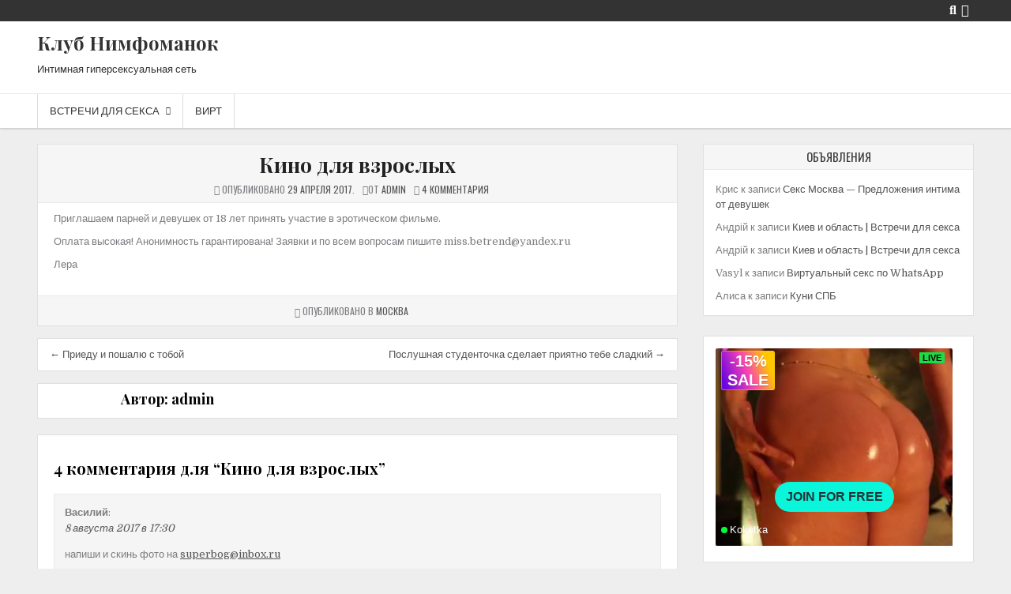

--- FILE ---
content_type: text/html; charset=utf-8
request_url: http://nymfo.net/vstrechi/moskva/kino-dlya-vzroslyx
body_size: 12378
content:
<!DOCTYPE html>
<html lang="ru-RU">
<head>
<meta charset="UTF-8">
<meta name="viewport" content="width=device-width, initial-scale=1">
<link rel="profile" href="http://gmpg.org/xfn/11">
<link rel="pingback" href="https://nymfo.net/xmlrpc.php">
<title>Кино для взрослых &#8212; Клуб Нимфоманок</title>
<meta name='robots' content='max-image-preview:large' />
<link rel='dns-prefetch' href='//stats.wp.com' />
<link rel='dns-prefetch' href='//fonts.googleapis.com' />
<link rel='dns-prefetch' href='//v0.wordpress.com' />
<link rel='preconnect' href='//c0.wp.com' />
<link rel="alternate" type="application/rss+xml" title="Клуб Нимфоманок &raquo; Лента" href="https://nymfo.net/feed" />
<link rel="alternate" type="application/rss+xml" title="Клуб Нимфоманок &raquo; Лента комментариев" href="https://nymfo.net/comments/feed" />
<link rel="alternate" type="application/rss+xml" title="Клуб Нимфоманок &raquo; Лента комментариев к &laquo;Кино для взрослых&raquo;" href="https://nymfo.net/vstrechi/moskva/kino-dlya-vzroslyx/feed" />
<link rel='stylesheet' id='wp-block-library-css' href='https://c0.wp.com/c/6.6.4/wp-includes/css/dist/block-library/style.min.css' type='text/css' media='all' />
<link rel='stylesheet' id='mediaelement-css' href='https://c0.wp.com/c/6.6.4/wp-includes/js/mediaelement/mediaelementplayer-legacy.min.css' type='text/css' media='all' />
<link rel='stylesheet' id='wp-mediaelement-css' href='https://c0.wp.com/c/6.6.4/wp-includes/js/mediaelement/wp-mediaelement.min.css' type='text/css' media='all' />
<style id='jetpack-sharing-buttons-style-inline-css' type='text/css'>
.jetpack-sharing-buttons__services-list{display:flex;flex-direction:row;flex-wrap:wrap;gap:0;list-style-type:none;margin:5px;padding:0}.jetpack-sharing-buttons__services-list.has-small-icon-size{font-size:12px}.jetpack-sharing-buttons__services-list.has-normal-icon-size{font-size:16px}.jetpack-sharing-buttons__services-list.has-large-icon-size{font-size:24px}.jetpack-sharing-buttons__services-list.has-huge-icon-size{font-size:36px}@media print{.jetpack-sharing-buttons__services-list{display:none!important}}.editor-styles-wrapper .wp-block-jetpack-sharing-buttons{gap:0;padding-inline-start:0}ul.jetpack-sharing-buttons__services-list.has-background{padding:1.25em 2.375em}
</style>
<style id='classic-theme-styles-inline-css' type='text/css'>
/*! This file is auto-generated */
.wp-block-button__link{color:#fff;background-color:#32373c;border-radius:9999px;box-shadow:none;text-decoration:none;padding:calc(.667em + 2px) calc(1.333em + 2px);font-size:1.125em}.wp-block-file__button{background:#32373c;color:#fff;text-decoration:none}
</style>
<style id='global-styles-inline-css' type='text/css'>
:root{--wp--preset--aspect-ratio--square: 1;--wp--preset--aspect-ratio--4-3: 4/3;--wp--preset--aspect-ratio--3-4: 3/4;--wp--preset--aspect-ratio--3-2: 3/2;--wp--preset--aspect-ratio--2-3: 2/3;--wp--preset--aspect-ratio--16-9: 16/9;--wp--preset--aspect-ratio--9-16: 9/16;--wp--preset--color--black: #000000;--wp--preset--color--cyan-bluish-gray: #abb8c3;--wp--preset--color--white: #ffffff;--wp--preset--color--pale-pink: #f78da7;--wp--preset--color--vivid-red: #cf2e2e;--wp--preset--color--luminous-vivid-orange: #ff6900;--wp--preset--color--luminous-vivid-amber: #fcb900;--wp--preset--color--light-green-cyan: #7bdcb5;--wp--preset--color--vivid-green-cyan: #00d084;--wp--preset--color--pale-cyan-blue: #8ed1fc;--wp--preset--color--vivid-cyan-blue: #0693e3;--wp--preset--color--vivid-purple: #9b51e0;--wp--preset--gradient--vivid-cyan-blue-to-vivid-purple: linear-gradient(135deg,rgba(6,147,227,1) 0%,rgb(155,81,224) 100%);--wp--preset--gradient--light-green-cyan-to-vivid-green-cyan: linear-gradient(135deg,rgb(122,220,180) 0%,rgb(0,208,130) 100%);--wp--preset--gradient--luminous-vivid-amber-to-luminous-vivid-orange: linear-gradient(135deg,rgba(252,185,0,1) 0%,rgba(255,105,0,1) 100%);--wp--preset--gradient--luminous-vivid-orange-to-vivid-red: linear-gradient(135deg,rgba(255,105,0,1) 0%,rgb(207,46,46) 100%);--wp--preset--gradient--very-light-gray-to-cyan-bluish-gray: linear-gradient(135deg,rgb(238,238,238) 0%,rgb(169,184,195) 100%);--wp--preset--gradient--cool-to-warm-spectrum: linear-gradient(135deg,rgb(74,234,220) 0%,rgb(151,120,209) 20%,rgb(207,42,186) 40%,rgb(238,44,130) 60%,rgb(251,105,98) 80%,rgb(254,248,76) 100%);--wp--preset--gradient--blush-light-purple: linear-gradient(135deg,rgb(255,206,236) 0%,rgb(152,150,240) 100%);--wp--preset--gradient--blush-bordeaux: linear-gradient(135deg,rgb(254,205,165) 0%,rgb(254,45,45) 50%,rgb(107,0,62) 100%);--wp--preset--gradient--luminous-dusk: linear-gradient(135deg,rgb(255,203,112) 0%,rgb(199,81,192) 50%,rgb(65,88,208) 100%);--wp--preset--gradient--pale-ocean: linear-gradient(135deg,rgb(255,245,203) 0%,rgb(182,227,212) 50%,rgb(51,167,181) 100%);--wp--preset--gradient--electric-grass: linear-gradient(135deg,rgb(202,248,128) 0%,rgb(113,206,126) 100%);--wp--preset--gradient--midnight: linear-gradient(135deg,rgb(2,3,129) 0%,rgb(40,116,252) 100%);--wp--preset--font-size--small: 13px;--wp--preset--font-size--medium: 20px;--wp--preset--font-size--large: 36px;--wp--preset--font-size--x-large: 42px;--wp--preset--spacing--20: 0.44rem;--wp--preset--spacing--30: 0.67rem;--wp--preset--spacing--40: 1rem;--wp--preset--spacing--50: 1.5rem;--wp--preset--spacing--60: 2.25rem;--wp--preset--spacing--70: 3.38rem;--wp--preset--spacing--80: 5.06rem;--wp--preset--shadow--natural: 6px 6px 9px rgba(0, 0, 0, 0.2);--wp--preset--shadow--deep: 12px 12px 50px rgba(0, 0, 0, 0.4);--wp--preset--shadow--sharp: 6px 6px 0px rgba(0, 0, 0, 0.2);--wp--preset--shadow--outlined: 6px 6px 0px -3px rgba(255, 255, 255, 1), 6px 6px rgba(0, 0, 0, 1);--wp--preset--shadow--crisp: 6px 6px 0px rgba(0, 0, 0, 1);}:where(.is-layout-flex){gap: 0.5em;}:where(.is-layout-grid){gap: 0.5em;}body .is-layout-flex{display: flex;}.is-layout-flex{flex-wrap: wrap;align-items: center;}.is-layout-flex > :is(*, div){margin: 0;}body .is-layout-grid{display: grid;}.is-layout-grid > :is(*, div){margin: 0;}:where(.wp-block-columns.is-layout-flex){gap: 2em;}:where(.wp-block-columns.is-layout-grid){gap: 2em;}:where(.wp-block-post-template.is-layout-flex){gap: 1.25em;}:where(.wp-block-post-template.is-layout-grid){gap: 1.25em;}.has-black-color{color: var(--wp--preset--color--black) !important;}.has-cyan-bluish-gray-color{color: var(--wp--preset--color--cyan-bluish-gray) !important;}.has-white-color{color: var(--wp--preset--color--white) !important;}.has-pale-pink-color{color: var(--wp--preset--color--pale-pink) !important;}.has-vivid-red-color{color: var(--wp--preset--color--vivid-red) !important;}.has-luminous-vivid-orange-color{color: var(--wp--preset--color--luminous-vivid-orange) !important;}.has-luminous-vivid-amber-color{color: var(--wp--preset--color--luminous-vivid-amber) !important;}.has-light-green-cyan-color{color: var(--wp--preset--color--light-green-cyan) !important;}.has-vivid-green-cyan-color{color: var(--wp--preset--color--vivid-green-cyan) !important;}.has-pale-cyan-blue-color{color: var(--wp--preset--color--pale-cyan-blue) !important;}.has-vivid-cyan-blue-color{color: var(--wp--preset--color--vivid-cyan-blue) !important;}.has-vivid-purple-color{color: var(--wp--preset--color--vivid-purple) !important;}.has-black-background-color{background-color: var(--wp--preset--color--black) !important;}.has-cyan-bluish-gray-background-color{background-color: var(--wp--preset--color--cyan-bluish-gray) !important;}.has-white-background-color{background-color: var(--wp--preset--color--white) !important;}.has-pale-pink-background-color{background-color: var(--wp--preset--color--pale-pink) !important;}.has-vivid-red-background-color{background-color: var(--wp--preset--color--vivid-red) !important;}.has-luminous-vivid-orange-background-color{background-color: var(--wp--preset--color--luminous-vivid-orange) !important;}.has-luminous-vivid-amber-background-color{background-color: var(--wp--preset--color--luminous-vivid-amber) !important;}.has-light-green-cyan-background-color{background-color: var(--wp--preset--color--light-green-cyan) !important;}.has-vivid-green-cyan-background-color{background-color: var(--wp--preset--color--vivid-green-cyan) !important;}.has-pale-cyan-blue-background-color{background-color: var(--wp--preset--color--pale-cyan-blue) !important;}.has-vivid-cyan-blue-background-color{background-color: var(--wp--preset--color--vivid-cyan-blue) !important;}.has-vivid-purple-background-color{background-color: var(--wp--preset--color--vivid-purple) !important;}.has-black-border-color{border-color: var(--wp--preset--color--black) !important;}.has-cyan-bluish-gray-border-color{border-color: var(--wp--preset--color--cyan-bluish-gray) !important;}.has-white-border-color{border-color: var(--wp--preset--color--white) !important;}.has-pale-pink-border-color{border-color: var(--wp--preset--color--pale-pink) !important;}.has-vivid-red-border-color{border-color: var(--wp--preset--color--vivid-red) !important;}.has-luminous-vivid-orange-border-color{border-color: var(--wp--preset--color--luminous-vivid-orange) !important;}.has-luminous-vivid-amber-border-color{border-color: var(--wp--preset--color--luminous-vivid-amber) !important;}.has-light-green-cyan-border-color{border-color: var(--wp--preset--color--light-green-cyan) !important;}.has-vivid-green-cyan-border-color{border-color: var(--wp--preset--color--vivid-green-cyan) !important;}.has-pale-cyan-blue-border-color{border-color: var(--wp--preset--color--pale-cyan-blue) !important;}.has-vivid-cyan-blue-border-color{border-color: var(--wp--preset--color--vivid-cyan-blue) !important;}.has-vivid-purple-border-color{border-color: var(--wp--preset--color--vivid-purple) !important;}.has-vivid-cyan-blue-to-vivid-purple-gradient-background{background: var(--wp--preset--gradient--vivid-cyan-blue-to-vivid-purple) !important;}.has-light-green-cyan-to-vivid-green-cyan-gradient-background{background: var(--wp--preset--gradient--light-green-cyan-to-vivid-green-cyan) !important;}.has-luminous-vivid-amber-to-luminous-vivid-orange-gradient-background{background: var(--wp--preset--gradient--luminous-vivid-amber-to-luminous-vivid-orange) !important;}.has-luminous-vivid-orange-to-vivid-red-gradient-background{background: var(--wp--preset--gradient--luminous-vivid-orange-to-vivid-red) !important;}.has-very-light-gray-to-cyan-bluish-gray-gradient-background{background: var(--wp--preset--gradient--very-light-gray-to-cyan-bluish-gray) !important;}.has-cool-to-warm-spectrum-gradient-background{background: var(--wp--preset--gradient--cool-to-warm-spectrum) !important;}.has-blush-light-purple-gradient-background{background: var(--wp--preset--gradient--blush-light-purple) !important;}.has-blush-bordeaux-gradient-background{background: var(--wp--preset--gradient--blush-bordeaux) !important;}.has-luminous-dusk-gradient-background{background: var(--wp--preset--gradient--luminous-dusk) !important;}.has-pale-ocean-gradient-background{background: var(--wp--preset--gradient--pale-ocean) !important;}.has-electric-grass-gradient-background{background: var(--wp--preset--gradient--electric-grass) !important;}.has-midnight-gradient-background{background: var(--wp--preset--gradient--midnight) !important;}.has-small-font-size{font-size: var(--wp--preset--font-size--small) !important;}.has-medium-font-size{font-size: var(--wp--preset--font-size--medium) !important;}.has-large-font-size{font-size: var(--wp--preset--font-size--large) !important;}.has-x-large-font-size{font-size: var(--wp--preset--font-size--x-large) !important;}
:where(.wp-block-post-template.is-layout-flex){gap: 1.25em;}:where(.wp-block-post-template.is-layout-grid){gap: 1.25em;}
:where(.wp-block-columns.is-layout-flex){gap: 2em;}:where(.wp-block-columns.is-layout-grid){gap: 2em;}
:root :where(.wp-block-pullquote){font-size: 1.5em;line-height: 1.6;}
</style>
<link rel='stylesheet' id='everlightbox-css' href='https://nymfo.net/wp-content/plugins/everlightbox/public/css/everlightbox.css?ver=1.2.0' type='text/css' media='all' />
<link rel='stylesheet' id='wpuf-rating-star-css-css' href='https://nymfo.net/wp-content/plugins/wp-user-frontend-pro/assets/css/css-stars.css?ver=6.6.4' type='text/css' media='all' />
<link rel='stylesheet' id='clean-gallery-maincss-css' href='https://nymfo.net/wp-content/themes/clean-gallery/style.css' type='text/css' media='all' />
<link rel='stylesheet' id='fontawesome-css' href='https://nymfo.net/wp-content/themes/clean-gallery/assets/css/all.min.css' type='text/css' media='all' />
<link rel='stylesheet' id='clean-gallery-webfont-css' href='//fonts.googleapis.com/css?family=Domine:400,700|Playfair+Display:400,400i,700,700i|Oswald:400,700&#038;display=swap' type='text/css' media='all' />
<link rel='stylesheet' id='wp-pagenavi-css' href='https://nymfo.net/wp-content/plugins/wp-pagenavi/pagenavi-css.css?ver=2.70' type='text/css' media='all' />
<link rel='stylesheet' id='wp-commentnavi-css' href='https://nymfo.net/wp-content/plugins/wp-commentnavi/commentnavi-css.css?ver=1.10' type='text/css' media='all' />
<script type="text/javascript" src="https://c0.wp.com/c/6.6.4/wp-includes/js/jquery/jquery.min.js" id="jquery-core-js"></script>
<script type="text/javascript" src="https://c0.wp.com/c/6.6.4/wp-includes/js/jquery/jquery-migrate.min.js" id="jquery-migrate-js"></script>
<script type="text/javascript" src="https://nymfo.net/wp-content/plugins/wp-user-frontend-pro/assets/js/jquery.barrating.min.js?ver=6.6.4" id="wpuf-rating-js-js"></script>
<!--[if lt IE 9]>
<script type="text/javascript" src="https://nymfo.net/wp-content/themes/clean-gallery/assets/js/respond.min.js" id="respond-js"></script>
<![endif]-->
<link rel="https://api.w.org/" href="https://nymfo.net/wp-json/" /><link rel="alternate" title="JSON" type="application/json" href="https://nymfo.net/wp-json/wp/v2/posts/4670" /><link rel="EditURI" type="application/rsd+xml" title="RSD" href="https://nymfo.net/xmlrpc.php?rsd" />
<meta name="generator" content="WordPress 6.6.4" />
<link rel="canonical" href="https://nymfo.net/vstrechi/moskva/kino-dlya-vzroslyx" />
<link rel='shortlink' href='https://wp.me/pbaR3L-1dk' />
<link rel="alternate" title="oEmbed (JSON)" type="application/json+oembed" href="https://nymfo.net/wp-json/oembed/1.0/embed?url=https%3A%2F%2Fnymfo.net%2Fvstrechi%2Fmoskva%2Fkino-dlya-vzroslyx" />
<link rel="alternate" title="oEmbed (XML)" type="text/xml+oembed" href="https://nymfo.net/wp-json/oembed/1.0/embed?url=https%3A%2F%2Fnymfo.net%2Fvstrechi%2Fmoskva%2Fkino-dlya-vzroslyx&#038;format=xml" />
		<style>
			@font-face {
				font-family: "everlightbox-icons";
				src: url("https://nymfo.net/wp-content/plugins/everlightbox/public/css/fonts/everlightbox-icons.eot");
				src: url("https://nymfo.net/wp-content/plugins/everlightbox/public/css/fonts/everlightbox-icons.eot?#iefix") format("embedded-opentype"),
				url("https://nymfo.net/wp-content/plugins/everlightbox/public/css/fonts/everlightbox-icons.woff") format("woff"),
				url("https://nymfo.net/wp-content/plugins/everlightbox/public/css/fonts/everlightbox-icons.ttf") format("truetype"),
				url("https://nymfo.net/wp-content/plugins/everlightbox/public/css/fonts/everlightbox-icons.svg#everlightbox-icons") format("svg");
				font-weight: normal;
				font-style: normal;

			}
			#everlightbox-slider .slide img,
			#everlightbox-slider .slide .everlightbox-video-container,
			#everlightbox-slider .slide .everlightbox-inline-container {
				max-width: calc(100% - 15px);
				max-height: calc(100% - 15px);
			}

			
			#everlightbox-slider .everlightbox-comments, 
			#everlightbox-slider .slide .everlightbox-button {
				font-size: 15px;
			}


						#everlightbox-slider .slide img {
				border-radius:4px;
			}
					</style>
		<script>
			var __everlightbox_conf = {
				facebookIcon: false,
				twitterIcon: false,
				pinterestIcon: false,
				houzzIcon: false,
				googleplusIcon: false,
				tumblrIcon: false,
				facebookLike: false,
				downloadIcon: false,
				fullscreenIcon: false,
				keyboard: !false,
				loopAtEnd: false,
				closeBg: false,
				anchorButtonsToEdges: false,
				facebookComments: true,
				facebookCommentCount: false			};
		</script>
			<style>img#wpstats{display:none}</style>
		        <style>

        </style>
        <style type="text/css">.recentcomments a{display:inline !important;padding:0 !important;margin:0 !important;}</style>		<style type="text/css" id="wp-custom-css">
			p.comment-form-url {display: none}		</style>
		</head>

<body class="post-template-default single single-post postid-4670 single-format-standard clean-gallery-group-blog clean-gallery-animated clean-gallery-fadein clean-gallery-no-bottom-widgets" id="sitemainbody" itemscope="itemscope" itemtype="http://schema.org/WebPage">
<a class="skip-link screen-reader-text" href="#clean-gallery-primary">Перейти к содержимому</a>


<div class="clean-gallery-social-icons clean-gallery-clearfix">
<div class="clean-gallery-outer-wrapper">

                                                                                                                                                                                                                                                                                        <a href="https://nymfo.net/log-in?redirect_to=https%3A%2F%2Fnymfo.net%2Fvstrechi%2Fmoskva%2Fkino-dlya-vzroslyx" class="clean-gallery-social-icon-login" aria-label="Кнопка входа/регистрации"><i class="fas fa-sign-in-alt" aria-hidden="true" title="Вход/регистрация"></i></a>    <a href="#" class="clean-gallery-social-icon-search" aria-label="Кнопка поиска"><i class="fas fa-search" aria-hidden="true" title="Поиск"></i></a>
    <div class="social-search-box">
    
<form role="search" method="get" class="search-form" action="https://nymfo.net/">
<label>
    <span class="clean-gallery-sr-only">Поиск:</span>
    <input type="search" class="search-field" placeholder="Поиск…" value="" name="s" />
</label>
<input type="submit" class="search-submit" value="Поиск" />
</form>    </div>

</div>
</div>


<div class="clean-gallery-container" id="clean-gallery-header" itemscope="itemscope" itemtype="http://schema.org/WPHeader" role="banner">
<div class="clean-gallery-head-content clean-gallery-clearfix" id="clean-gallery-head-content">


<div class="clean-gallery-outer-wrapper">


<div class="clean-gallery-header-inside clean-gallery-clearfix">
<div class="clean-gallery-header-inside-content clean-gallery-clearfix">

<div class="clean-gallery-logo">
    <div class="site-branding">
                  <p class="clean-gallery-site-title"><a href="https://nymfo.net/" rel="home">Клуб Нимфоманок</a></p>
            <p class="clean-gallery-site-description"><span>Интимная гиперсексуальная сеть</span></p>
        </div>
</div>

<div class="clean-gallery-header-ad">
</div><!--/.clean-gallery-header-ad -->

</div>
</div>


</div>

</div><!--/#clean-gallery-head-content -->
</div><!--/#clean-gallery-header -->

<div class="clean-gallery-container clean-gallery-primary-menu-container clean-gallery-clearfix">
<div class="clean-gallery-primary-menu-container-inside clean-gallery-clearfix">

<nav class="clean-gallery-nav-primary" id="clean-gallery-primary-navigation" itemscope="itemscope" itemtype="http://schema.org/SiteNavigationElement" role="navigation" aria-label="Основное меню">
<div class="clean-gallery-outer-wrapper">
<button class="clean-gallery-primary-responsive-menu-icon" aria-controls="clean-gallery-menu-primary-navigation" aria-expanded="false">Меню</button>
<ul id="clean-gallery-menu-primary-navigation" class="clean-gallery-primary-nav-menu clean-gallery-menu-primary"><li id="menu-item-1608" class="menu-item menu-item-type-taxonomy menu-item-object-category current-post-ancestor menu-item-has-children menu-item-1608"><a href="https://nymfo.net/cat/vstrechi">Встречи для секса</a>
<ul class="sub-menu">
	<li id="menu-item-1609" class="menu-item menu-item-type-taxonomy menu-item-object-category current-post-ancestor current-menu-parent current-post-parent menu-item-1609"><a href="https://nymfo.net/cat/vstrechi/moskva">Москва</a></li>
	<li id="menu-item-1611" class="menu-item menu-item-type-taxonomy menu-item-object-category menu-item-1611"><a href="https://nymfo.net/cat/vstrechi/sankt-peterburg">Санкт-Петербург</a></li>
	<li id="menu-item-1610" class="menu-item menu-item-type-taxonomy menu-item-object-category menu-item-1610"><a href="https://nymfo.net/cat/vstrechi/kiev">Киев</a></li>
	<li id="menu-item-1612" class="menu-item menu-item-type-taxonomy menu-item-object-category menu-item-1612"><a href="https://nymfo.net/cat/vstrechi/odessa">Одесса</a></li>
</ul>
</li>
<li id="menu-item-20347" class="menu-item menu-item-type-taxonomy menu-item-object-category menu-item-20347"><a href="https://nymfo.net/cat/virtual-sex">Вирт</a></li>
</ul></div>
</nav>

</div>
</div>


<div class="clean-gallery-outer-wrapper">
<div id="clean-gallery-content" class="clean-gallery-site-content clean-gallery-clearfix">

<div class="clean-gallery-fullwidth-area clean-gallery-clearfix" id="clean-gallery-fullwidth-area">
</div>

<div class="clean-gallery-site-content-inside clean-gallery-clearfix">
<div id="clean-gallery-sitemain-wrapper" class="clean-gallery-sitemain-wrapper" itemscope="itemscope" itemtype="http://schema.org/Blog" role="main">
<div class="theiaStickySidebar">


<div class="clean-gallery-content-top clean-gallery-clearfix" id="clean-gallery-content-top">
</div>

<div id="clean-gallery-primary" class="clean-gallery-content-area">
<div id="clean-gallery-main" class="clean-gallery-site-main clean-gallery-clearfix" role="main">


    

<article id="post-4670" class="clean-gallery-singularitem clean-gallery-box post-4670 post type-post status-publish format-standard hentry category-moskva wpcat-100-id">

    <header class="entry-header">
        <h1 class="entry-title"><a href="https://nymfo.net/vstrechi/moskva/kino-dlya-vzroslyx" rel="bookmark">Кино для взрослых</a></h1>
            <div class="clean-gallery-entry-meta-single">
    <span class="clean-gallery-single-post-date"><i class="fas fa-calendar-days" aria-hidden="true"></i> Опубликовано <a href="https://nymfo.net/vstrechi/moskva/kino-dlya-vzroslyx" rel="bookmark"><time class="entry-date published updated" datetime="2017-04-29T22:17:28+03:00" itemprop="datePublished">29 апреля 2017</time></a>.</span><span class="clean-gallery-single-post-author"> <i class="fas fa-user" aria-hidden="true"></i>от <span class="author vcard" itemscope="itemscope" itemtype="http://schema.org/Person" itemprop="author"><a class="url fn n" href="https://nymfo.net/author/admin"><span itemprop="name">admin</span></a></span></span><span class="clean-gallery-single-post-comments"><i class="far fa-comments" aria-hidden="true"></i> <a href="https://nymfo.net/vstrechi/moskva/kino-dlya-vzroslyx#comments">4 комментария<span class="screen-reader-text"> к записи Кино для взрослых</span></a></span>    </div>
    </header><!-- .entry-header -->

    
    <div class="entry-content clean-gallery-clearfix">
        <p>Приглашаем парней и девушек от 18 лет принять участие в эротическом фильме. </p>
<p>Оплата высокая! Анонимность гарантирована! Заявки и по всем вопросам пишите <a href="/cdn-cgi/l/email-protection" class="__cf_email__" data-cfemail="6805011b1b460a0d1c1a0d060c281109060c0d10461a1d">[email&#160;protected]</a>  </p>
<p>Лера</p>
    </div><!-- .entry-content -->

    
    <footer class="entry-footer">
        <span class="cat-links"><i class="far fa-folder-open" aria-hidden="true"></i> Опубликовано в <a href="https://nymfo.net/cat/vstrechi/moskva" rel="category tag">Москва</a></span>    </footer><!-- .entry-footer -->

</article>


    
	<nav class="navigation post-navigation" aria-label="Записи">
		<h2 class="screen-reader-text">Навигация по записям</h2>
		<div class="nav-links"><div class="nav-previous"><a href="https://nymfo.net/vstrechi/moskva/poslushnaya-studentochka-sdelaet-priyatno-tebe-sladkij" rel="prev">Послушная студенточка сделает приятно тебе сладкий &rarr;</a></div><div class="nav-next"><a href="https://nymfo.net/vstrechi/moskva/priedu-i-poshalyu-s-toboj" rel="next">&larr; Приеду и пошалю с тобой</a></div></div>
	</nav>
    
            <div class="clean-gallery-author-bio clean-gallery-box">
            <div class="clean-gallery-author-bio-top">
            <div class="clean-gallery-author-bio-gravatar">
                
            </div>
            <div class="clean-gallery-author-bio-text">
                <h2>Автор: <span>admin</span></h2><div class="clean-gallery-author-bio-text-description"></div>
            </div>
            </div>
            </div>
        
    
<div id="comments" class="comments-area clean-gallery-box">

            <h2 class="comments-title">
            4 комментария для &ldquo;<span>Кино для взрослых</span>&rdquo;        </h2><!-- .comments-title -->

        
        <ol class="comment-list">
            		<li id="comment-32585" class="comment even thread-even depth-1">
			<article id="div-comment-32585" class="comment-body">
				<footer class="comment-meta">
					<div class="comment-author vcard">
												<b class="fn">Василий</b><span class="says">:</span>					</div><!-- .comment-author -->

					<div class="comment-metadata">
						<a href="https://nymfo.net/vstrechi/moskva/kino-dlya-vzroslyx#comment-32585"><time datetime="2017-08-08T17:30:49+03:00">8 августа 2017 в 17:30</time></a>					</div><!-- .comment-metadata -->

									</footer><!-- .comment-meta -->

				<div class="comment-content">
					<p>напиши и скинь фото на <a href="/cdn-cgi/l/email-protection#235056534651414c44634a4d414c5b0d5156"><span class="__cf_email__" data-cfemail="e89b9d988d9a8a878fa881868a8790c69a9d">[email&#160;protected]</span></a></p>
				</div><!-- .comment-content -->

				<div class="reply"><a rel='nofollow' class='comment-reply-link' href='https://nymfo.net/vstrechi/moskva/kino-dlya-vzroslyx?replytocom=32585#respond' data-commentid="32585" data-postid="4670" data-belowelement="div-comment-32585" data-respondelement="respond" data-replyto="Комментарий к записи Василий" aria-label='Комментарий к записи Василий'>Ответить</a></div>			</article><!-- .comment-body -->
		</li><!-- #comment-## -->
		<li id="comment-30749" class="comment odd alt thread-odd thread-alt depth-1">
			<article id="div-comment-30749" class="comment-body">
				<footer class="comment-meta">
					<div class="comment-author vcard">
												<b class="fn">Вадик</b><span class="says">:</span>					</div><!-- .comment-author -->

					<div class="comment-metadata">
						<a href="https://nymfo.net/vstrechi/moskva/kino-dlya-vzroslyx#comment-30749"><time datetime="2017-07-03T05:15:39+03:00">3 июля 2017 в 5:15</time></a>					</div><!-- .comment-metadata -->

									</footer><!-- .comment-meta -->

				<div class="comment-content">
					<p>Какие условия?</p>
				</div><!-- .comment-content -->

				<div class="reply"><a rel='nofollow' class='comment-reply-link' href='https://nymfo.net/vstrechi/moskva/kino-dlya-vzroslyx?replytocom=30749#respond' data-commentid="30749" data-postid="4670" data-belowelement="div-comment-30749" data-respondelement="respond" data-replyto="Комментарий к записи Вадик" aria-label='Комментарий к записи Вадик'>Ответить</a></div>			</article><!-- .comment-body -->
		</li><!-- #comment-## -->
		<li id="comment-28635" class="comment even thread-even depth-1">
			<article id="div-comment-28635" class="comment-body">
				<footer class="comment-meta">
					<div class="comment-author vcard">
												<b class="fn">обмен фото. общение интим</b><span class="says">:</span>					</div><!-- .comment-author -->

					<div class="comment-metadata">
						<a href="https://nymfo.net/vstrechi/moskva/kino-dlya-vzroslyx#comment-28635"><time datetime="2017-05-14T14:53:03+03:00">14 мая 2017 в 14:53</time></a>					</div><!-- .comment-metadata -->

									</footer><!-- .comment-meta -->

				<div class="comment-content">
					<p>Добрый день! Какие условия?</p>
				</div><!-- .comment-content -->

				<div class="reply"><a rel='nofollow' class='comment-reply-link' href='https://nymfo.net/vstrechi/moskva/kino-dlya-vzroslyx?replytocom=28635#respond' data-commentid="28635" data-postid="4670" data-belowelement="div-comment-28635" data-respondelement="respond" data-replyto="Комментарий к записи обмен фото. общение интим" aria-label='Комментарий к записи обмен фото. общение интим'>Ответить</a></div>			</article><!-- .comment-body -->
		</li><!-- #comment-## -->
		<li id="comment-28326" class="comment odd alt thread-odd thread-alt depth-1">
			<article id="div-comment-28326" class="comment-body">
				<footer class="comment-meta">
					<div class="comment-author vcard">
												<b class="fn">Аноним</b><span class="says">:</span>					</div><!-- .comment-author -->

					<div class="comment-metadata">
						<a href="https://nymfo.net/vstrechi/moskva/kino-dlya-vzroslyx#comment-28326"><time datetime="2017-05-04T19:13:24+03:00">4 мая 2017 в 19:13</time></a>					</div><!-- .comment-metadata -->

									</footer><!-- .comment-meta -->

				<div class="comment-content">
					<p>Какие требования к кандидатам и как связаться с вами</p>
				</div><!-- .comment-content -->

				<div class="reply"><a rel='nofollow' class='comment-reply-link' href='https://nymfo.net/vstrechi/moskva/kino-dlya-vzroslyx?replytocom=28326#respond' data-commentid="28326" data-postid="4670" data-belowelement="div-comment-28326" data-respondelement="respond" data-replyto="Комментарий к записи Аноним" aria-label='Комментарий к записи Аноним'>Ответить</a></div>			</article><!-- .comment-body -->
		</li><!-- #comment-## -->
        </ol><!-- .comment-list -->

        
        
    
    	<div id="respond" class="comment-respond">
		<h3 id="reply-title" class="comment-reply-title">Добавить комментарий <small><a rel="nofollow" id="cancel-comment-reply-link" href="/vstrechi/moskva/kino-dlya-vzroslyx#respond" style="display:none;">Отменить ответ</a></small></h3><form action="https://nymfo.net/wp-comments-post.php" method="post" id="commentform" class="comment-form" novalidate><p class="comment-notes"><span id="email-notes">Ваш адрес email не будет опубликован.</span> <span class="required-field-message">Обязательные поля помечены <span class="required">*</span></span></p><p class="comment-form-comment"><label for="comment">Комментарий <span class="required">*</span></label> <textarea id="comment" name="comment" cols="45" rows="8" maxlength="65525" required></textarea></p><p class="comment-form-author"><label for="author">Имя <span class="required">*</span></label> <input id="author" name="author" type="text" value="" size="30" maxlength="245" autocomplete="name" required /></p>
<p class="comment-form-email"><label for="email">Email <span class="required">*</span></label> <input id="email" name="email" type="email" value="" size="30" maxlength="100" aria-describedby="email-notes" autocomplete="email" required /></p>
<p class="comment-form-url"><label for="url">Сайт</label> <input id="url" name="url" type="url" value="" size="30" maxlength="200" autocomplete="url" /></p>
<p class="comment-form-cookies-consent"><input id="wp-comment-cookies-consent" name="wp-comment-cookies-consent" type="checkbox" value="yes" /> <label for="wp-comment-cookies-consent">Сохранить моё имя, email и адрес сайта в этом браузере для последующих моих комментариев.</label></p>
<p class="comment-subscription-form"><input type="checkbox" name="subscribe_comments" id="subscribe_comments" value="subscribe" style="width: auto; -moz-appearance: checkbox; -webkit-appearance: checkbox;" /> <label class="subscribe-label" id="subscribe-label" for="subscribe_comments">Уведомить меня о новых комментариях по email.</label></p><p class="comment-subscription-form"><input type="checkbox" name="subscribe_blog" id="subscribe_blog" value="subscribe" style="width: auto; -moz-appearance: checkbox; -webkit-appearance: checkbox;" /> <label class="subscribe-label" id="subscribe-blog-label" for="subscribe_blog">Уведомлять меня о новых записях почтой.</label></p><p class="form-submit"><input name="submit" type="submit" id="submit" class="submit" value="Отправить комментарий" /> <input type='hidden' name='comment_post_ID' value='4670' id='comment_post_ID' />
<input type='hidden' name='comment_parent' id='comment_parent' value='0' />
</p><p style="display: none;"><input type="hidden" id="akismet_comment_nonce" name="akismet_comment_nonce" value="e45cb77ca8" /></p><p style="display: none !important;" class="akismet-fields-container" data-prefix="ak_"><label>&#916;<textarea name="ak_hp_textarea" cols="45" rows="8" maxlength="100"></textarea></label><input type="hidden" id="ak_js_1" name="ak_js" value="108"/><script data-cfasync="false" src="/cdn-cgi/scripts/5c5dd728/cloudflare-static/email-decode.min.js"></script><script>document.getElementById( "ak_js_1" ).setAttribute( "value", ( new Date() ).getTime() );</script></p></form>	</div><!-- #respond -->
	
</div><!-- #comments -->

</div><!-- #clean-gallery-main -->
</div><!-- #clean-gallery-primary -->

<div class="clean-gallery-content-bottom clean-gallery-clearfix" id="clean-gallery-content-bottom">
</div>


</div>
</div>


<div id="clean-gallery-sidebar-wrapper" class="clean-gallery-sidebar-wrapper" itemscope="itemscope" itemtype="http://schema.org/WPSideBar" role="complementary" aria-label="Виджеты сайдбара">
<div class="theiaStickySidebar">

<div class="clean-gallery-sidebar-widgets clean-gallery-clearfix" id="main-sidebar">
<div id="recent-comments-3" class="clean-gallery-side-widget clean-gallery-box widget widget_recent_comments"><h3 class="clean-gallery-widget-title"><span>Объявления</span></h3><nav aria-label="Объявления"><ul id="recentcomments"><li class="recentcomments"><span class="comment-author-link">Крис</span> к записи <a href="https://nymfo.net/vstrechi/moskva/sex/comment-page-85#comment-129703">Секс Москва — Предложения интима от девушек</a></li><li class="recentcomments"><span class="comment-author-link">Андрій</span> к записи <a href="https://nymfo.net/kiev-i-oblast-vstrechi-dlya-seksa/comment-page-6#comment-129200">Киев и область | Встречи для секса</a></li><li class="recentcomments"><span class="comment-author-link">Андрій</span> к записи <a href="https://nymfo.net/kiev-i-oblast-vstrechi-dlya-seksa/comment-page-6#comment-129199">Киев и область | Встречи для секса</a></li><li class="recentcomments"><span class="comment-author-link">Vasyl</span> к записи <a href="https://nymfo.net/online/virtualnyj-seks-po-whatsapp/comment-page-27#comment-129104">Виртуальный секс по WhatsApp</a></li><li class="recentcomments"><span class="comment-author-link">Алиса</span> к записи <a href="https://nymfo.net/vstrechi/sankt-peterburg/kuni-spb/comment-page-1#comment-128302">Куни СПБ</a></li></ul></nav></div><div id="custom_html-5" class="widget_text clean-gallery-side-widget clean-gallery-box widget widget_custom_html"><div class="textwidget custom-html-widget"><iframe scrolling="no" frameborder="0" width="300" height="250" src="https://bngdin.com/promo.php?c=662648&type=dynamic_banner&new_banner=0&db%5Bwidth%5D=300&db%5Bheight%5D=250&db%5Btype%5D=live&db%5Bmodel_zone%5D=free&db%5Bheader%5D=0&db%5Bfooter%5D=footer_text_1&db%5Bmlang%5D=0&db%5Bfullscreen%5D=on&db%5Bmname%5D=1&db%5Bmlink%5D=1&db%5Bmstatus%5D=1&db%5Bmsize%5D=custom&db%5Bmpad%5D=0&db%5Bmwidth%5D=300&db%5Bcolor_scheme%5D=default&db%5Bmborder%5D=none&db%5Bmborder_color%5D=%23ffffff&db%5Bmborder_over_color%5D=%23a02239&db%5Bmshadow%5D=0&db%5Bmodels_by_geo%5D=0&db%5Bautoupdate%5D=1&db%5Btopmodels%5D=1&db%5Blanding%5D=chat&db%5Blogo_color%5D=default&db%5Blogo_align%5D=left&db%5Bbg_color%5D=%23eeeeee&db%5Bfont_family%5D=Arial&db%5Btext_align%5D=center&db%5Btext_color%5D=%23000000&db%5Blink_color%5D=%23a02239&db%5Beffect%5D=auto&db%5Beffect_speed%5D=optimal&db%5Bmode%5D=mode6&db%5Badaptive%5D=0&db%5Bslider%5D=0&db%5Bchat%5D=0"></iframe></div></div><div id="categories-3" class="clean-gallery-side-widget clean-gallery-box widget widget_categories"><h3 class="clean-gallery-widget-title"><span>Рубрики</span></h3><nav aria-label="Рубрики">
			<ul>
					<li class="cat-item cat-item-1071"><a href="https://nymfo.net/cat/virtual-sex">Виртуальный секс</a> (194)
</li>
	<li class="cat-item cat-item-3"><a href="https://nymfo.net/cat/vstrechi">Встречи для секса</a> (1&nbsp;432)
<ul class='children'>
	<li class="cat-item cat-item-133"><a href="https://nymfo.net/cat/vstrechi/dnepropetrovsk">Днепропетровск</a> (2)
</li>
	<li class="cat-item cat-item-99"><a href="https://nymfo.net/cat/vstrechi/kiev">Киев</a> (149)
</li>
	<li class="cat-item cat-item-686"><a href="https://nymfo.net/cat/vstrechi/krasnodar">Краснодар</a> (2)
</li>
	<li class="cat-item cat-item-100"><a href="https://nymfo.net/cat/vstrechi/moskva">Москва</a> (1&nbsp;054)
</li>
	<li class="cat-item cat-item-97"><a href="https://nymfo.net/cat/vstrechi/odessa">Одесса</a> (14)
</li>
	<li class="cat-item cat-item-582"><a href="https://nymfo.net/cat/vstrechi/orenburg">Оренбург</a> (1)
</li>
	<li class="cat-item cat-item-135"><a href="https://nymfo.net/cat/vstrechi/rostov-na-donu">Ростов-на-Дону</a> (3)
</li>
	<li class="cat-item cat-item-101"><a href="https://nymfo.net/cat/vstrechi/sankt-peterburg">Санкт-Петербург</a> (164)
</li>
	<li class="cat-item cat-item-128"><a href="https://nymfo.net/cat/vstrechi/sevastopol">Севастополь</a> (4)
</li>
	<li class="cat-item cat-item-126"><a href="https://nymfo.net/cat/vstrechi/simferopol">Симферополь</a> (3)
</li>
	<li class="cat-item cat-item-98"><a href="https://nymfo.net/cat/vstrechi/smolensk">Смоленск</a> (1)
</li>
	<li class="cat-item cat-item-134"><a href="https://nymfo.net/cat/vstrechi/sochi">Сочи</a> (3)
</li>
	<li class="cat-item cat-item-111"><a href="https://nymfo.net/cat/vstrechi/ulyanovsk">Ульяновск</a> (2)
</li>
	<li class="cat-item cat-item-112"><a href="https://nymfo.net/cat/vstrechi/xabarovsk">Хабаровск</a> (2)
</li>
	<li class="cat-item cat-item-125"><a href="https://nymfo.net/cat/vstrechi/xarkov">Харьков</a> (2)
</li>
	<li class="cat-item cat-item-612"><a href="https://nymfo.net/cat/vstrechi/yaroslavl">Ярославль</a> (1)
</li>
	<li class="cat-item cat-item-137"><a href="https://nymfo.net/cat/vstrechi/other">———</a> (3)
</li>
</ul>
</li>
	<li class="cat-item cat-item-1"><a href="https://nymfo.net/cat/news">Новости</a> (1)
</li>
	<li class="cat-item cat-item-7"><a href="https://nymfo.net/cat/o-nimfomanii">О нимфомании</a> (4)
</li>
	<li class="cat-item cat-item-102"><a href="https://nymfo.net/cat/online">ОнЛайн</a> (57)
<ul class='children'>
	<li class="cat-item cat-item-131"><a href="https://nymfo.net/cat/online/anime">Аниме</a> (17)
</li>
	<li class="cat-item cat-item-132"><a href="https://nymfo.net/cat/online/dom-2">Дом-2</a> (16)
</li>
</ul>
</li>
	<li class="cat-item cat-item-87"><a href="https://nymfo.net/cat/erotica">Эротика</a> (6)
</li>
			</ul>

			</nav></div><div id="custom_html-4" class="widget_text clean-gallery-side-widget clean-gallery-box widget widget_custom_html"><div class="textwidget custom-html-widget"><center>
<p><a href="/cdn-cgi/l/email-protection" class="__cf_email__" data-cfemail="543a3d39323b7a3a3120143339353d387a373b39">[email&#160;protected]</a></p>
	
	<p>
		<!--LiveInternet counter--><a href="https://www.liveinternet.ru/click" target="_blank" rel="noopener"><img id="licnt5964" width="88" height="15" style="border:0" 
title="LiveInternet: показано число посетителей за сегодня"
src="[data-uri]"
alt=""/></a><script data-cfasync="false" src="/cdn-cgi/scripts/5c5dd728/cloudflare-static/email-decode.min.js"></script><script>(function(d,s){d.getElementById("licnt5964").src=
"https://counter.yadro.ru/hit?t26.1;r"+escape(d.referrer)+
((typeof(s)=="undefined")?"":";s"+s.width+"*"+s.height+"*"+
(s.colorDepth?s.colorDepth:s.pixelDepth))+";u"+escape(d.URL)+
";h"+escape(d.title.substring(0,150))+";"+Math.random()})
(document,screen)</script><!--/LiveInternet-->
	</p>

	<script src="https://promo-bc.com/promo.php?type=chat_head&c=662648&lang=ru&ch%5Bmodel_zone%5D=free&ch%5Blanding%5D=chat&ch%5Bleft%5D=95&ch%5Btop%5D=95&ch%5Banimation%5D=0&ch%5Btop_models%5D=1"></script>

	</center></div></div></div>

<div class="clean-gallery-clearfix" id="middle-sidebar">
<div class="clean-gallery-sidebar-widgets" id="sidebar-left">
</div>

<div class="clean-gallery-sidebar-widgets" id="sidebar-right">
</div>
</div>

<div class="clean-gallery-sidebar-widgets clean-gallery-clearfix" id="bottom-sidebar">
</div>

</div>
</div></div>

<div class="clear"></div>
<div class="clean-gallery-fullwidth-area-bottom clean-gallery-clearfix" id="clean-gallery-fullwidth-area-bottom">
</div>

</div><!-- #content -->
</div>


<div id="clean-gallery-footer-blocks" class="clean-gallery-footer-blocks" itemscope="itemscope" itemtype="http://schema.org/WPSideBar" role="complementary" aria-label="Виджеты подвала">
<div class="clean-gallery-outer-wrapper">
<div class="clean-gallery-footer-blocks-inside clean-gallery-clearfix">



<div class="clean-gallery-bottom-footer-block clean-gallery-clearfix">
<div id="nav_menu-5" class="clean-gallery-footer-widget widget widget_nav_menu"><nav class="menu-bottom-container" aria-label="Меню"><ul id="menu-bottom" class="menu"><li id="menu-item-11450" class="menu-item menu-item-type-post_type menu-item-object-post menu-item-11450"><a href="https://nymfo.net/vstrechi/moskva/sex">Секс Москва</a></li>
<li id="menu-item-16860" class="menu-item menu-item-type-post_type menu-item-object-post menu-item-16860"><a href="https://nymfo.net/vstrechi/kiev/seks-kiev-predlozheniya-intima-ot-devushek">Секс Киев</a></li>
<li id="menu-item-20346" class="menu-item menu-item-type-taxonomy menu-item-object-category menu-item-20346"><a href="https://nymfo.net/cat/virtual-sex">Виртуальный секс</a></li>
<li id="menu-item-18079" class="menu-item menu-item-type-post_type menu-item-object-page menu-item-18079"><a href="https://nymfo.net/add">Добавить объявление</a></li>
</ul></nav></div></div>

</div>
</div>
</div><!-- #clean-gallery-footer-blocks -->

<div id="clean-gallery-site-info" class="clean-gallery-site-info" itemscope="itemscope" itemtype="http://schema.org/WPFooter" role="contentinfo" aria-label="Текст авторского права в подвале">
<div class="clean-gallery-outer-wrapper">
<div class="clean-gallery-site-info-inside clean-gallery-clearfix">
  Copyright &copy; 2026 Клуб Нимфоманок | <a href="https://themesdna.com/">Дизайн от ThemesDNA.com</a>
</div>
</div>
</div><!-- #clean-gallery-site-info -->

<button class="clean-gallery-scroll-top" title="Прокрутить вверх"><i class="fas fa-arrow-up" aria-hidden="true"></i><span class="screen-reader-text">Прокрутить вверх</span></button>


		
		<div id="fb-root"></div>
		<script>(function(d, s, id) {
		  var js, fjs = d.getElementsByTagName(s)[0];
		  if (d.getElementById(id)) return;
		  js = d.createElement(s); js.id = id;
		  js.src = "//connect.facebook.net/en_US/sdk.js#xfbml=1&version=v2.7&";
		  fjs.parentNode.insertBefore(js, fjs);
		}(document, 'script', 'facebook-jssdk'));</script>

		


		<script>
		jQuery(function () {
			var $ = jQuery;
			var $linked = jQuery();

			function endsWith(str, suffix) {
				var clean = str.split('?')[0];
				return str.indexOf(suffix, clean.length - suffix.length) !== -1;
			}

			
			if($(".gallery .gallery-item a").parents('*[everlightbox_rel="true"]').length > 0 || $(".tiled-gallery .tiled-gallery-item a").parents('*[everlightbox_rel="true"]').length > 0 ){
				$linked.add($(".gallery .gallery-item a").addClass("everlightbox-trigger").attr('rel',$(".gallery .gallery-item a").parents('*[everlightbox_rel="true"]').attr('rel')));
				$linked.add($(".tiled-gallery .tiled-gallery-item a").addClass("everlightbox-trigger").attr('rel',$(".gallery .gallery-item a").parents('*[everlightbox_rel="true"]').attr('rel')));
			} else {
				$linked.add($(".gallery .gallery-item a").addClass("everlightbox-trigger"));
				$linked.add($(".tiled-gallery .tiled-gallery-item a").addClass("everlightbox-trigger"));
			}

			$('.gallery').each(function (galleryIndex) {
				$('.gallery-item a', this).each(function (i, o) {
					if(! $(o).attr("rel"))
						$(o).attr("rel", "everlightbox-" + galleryIndex);
				});
			});
			$('.tiled-gallery').each(function (galleryIndex) {
				$('.tiled-gallery-item a', this).each(function (i, o) {
					if(! $(o).attr("rel"))
						$(o).attr("rel", "everlightbox-" + galleryIndex);
				});
			});

			$('.gallery figcaption').each(function () {
				var title = $.trim($(this).text());
				$(this).parents(".gallery-item").find("a").attr("title", title);
			});
			$('.tiled-gallery figcaption').each(function () {
				var title = $.trim($(this).text());
				$(this).parents(".tiled-gallery-item").find("a").attr("title", title);
			});
			$('.tiled-gallery .tiled-gallery-caption').each(function () {
				var title = $.trim($(this).text());
				$(this).parents(".tiled-gallery-item").find("a").attr("title", title);
			});

			
						$(".wp-caption-text").each(function () {
				var title = $.trim($(this).text());
				var $parent = $(this).parent();
				$parent.find("a").attr("title", title).addClass("everlightbox-trigger");				
				$linked.add($parent.find("a"));
			});

						
			var $all = $();
			$("a").not($linked).each(function() {
				var href = $(this).attr("href");
				if(href) {
					href = href.toLowerCase();

					if(endsWith(href, ".jpg") || endsWith(href, ".jpeg") ||
					   endsWith(href, ".gif") || endsWith(href, ".png")) {

						if(($(this).parents('*[everlightbox_rel="true"]').length > 0)){
							$(this).attr('rel',$(this).parents('*[everlightbox_rel="true"]').attr('rel'));
						}
						$all = $all.add($(this));
					}
				}
			});

			$all.addClass("everlightbox-trigger");
							
			
			$(".everlightbox-trigger").everlightbox({
				rootCssClass: 'dark sticky-buttons sticky-caption  ',
				facebookIcon: false,
				twitterIcon: false,
				pinterestIcon: false,
				houzzIcon: false,
				googleplusIcon: false,
				tumblrIcon: false,
				facebookLike: false,
				downloadIcon: false,
				fullscreenIcon: false,
				keyboard: !false,
				loopAtEnd: false,
				closeBg: false,
				anchorButtonsToEdges: false,
				facebookComments: true,
				facebookCommentCount: false,
				labels: {
					"comments": "комментарии"
				},
				nonce: "8028f8f43e"
			});
		});
		</script>
		<script type="text/javascript" id="everlightbox-js-extra">
/* <![CDATA[ */
var everlightbox_ajax_object = {"ajaxurl":"https:\/\/nymfo.net\/wp-admin\/admin-ajax.php"};
/* ]]> */
</script>
<script type="text/javascript" src="https://nymfo.net/wp-content/plugins/everlightbox/public/js/everlightbox.js?ver=1.2.0" id="everlightbox-js"></script>
<script type="text/javascript" src="https://nymfo.net/wp-content/plugins/wp-user-frontend-pro/assets/js/conditional-logic.js?ver=6.6.4" id="wpuf-conditional-logic-js"></script>
<script type="text/javascript" src="https://nymfo.net/wp-content/themes/clean-gallery/assets/js/jquery.fitvids.min.js" id="fitvids-js"></script>
<script type="text/javascript" src="https://nymfo.net/wp-content/themes/clean-gallery/assets/js/ResizeSensor.min.js" id="ResizeSensor-js"></script>
<script type="text/javascript" src="https://nymfo.net/wp-content/themes/clean-gallery/assets/js/theia-sticky-sidebar.min.js" id="theia-sticky-sidebar-js"></script>
<script type="text/javascript" src="https://nymfo.net/wp-content/themes/clean-gallery/assets/js/navigation.js" id="clean-gallery-navigation-js"></script>
<script type="text/javascript" src="https://nymfo.net/wp-content/themes/clean-gallery/assets/js/skip-link-focus-fix.js" id="clean-gallery-skip-link-focus-fix-js"></script>
<script type="text/javascript" src="https://c0.wp.com/c/6.6.4/wp-includes/js/imagesloaded.min.js" id="imagesloaded-js"></script>
<script type="text/javascript" src="https://c0.wp.com/c/6.6.4/wp-includes/js/masonry.min.js" id="masonry-js"></script>
<script type="text/javascript" id="clean-gallery-customjs-js-extra">
/* <![CDATA[ */
var clean_gallery_ajax_object = {"ajaxurl":"https:\/\/nymfo.net\/wp-admin\/admin-ajax.php","primary_menu_active":"1","sticky_menu":"1","sticky_menu_mobile":"","sticky_sidebar_active":"1","backtotop_active":"1"};
/* ]]> */
</script>
<script type="text/javascript" src="https://nymfo.net/wp-content/themes/clean-gallery/assets/js/custom.js" id="clean-gallery-customjs-js"></script>
<script type="text/javascript" src="https://c0.wp.com/c/6.6.4/wp-includes/js/comment-reply.min.js" id="comment-reply-js" async="async" data-wp-strategy="async"></script>
<script type="text/javascript" id="clean-gallery-html5shiv-js-js-extra">
/* <![CDATA[ */
var clean_gallery_custom_script_vars = {"elements_name":"abbr article aside audio bdi canvas data datalist details dialog figcaption figure footer header hgroup main mark meter nav output picture progress section summary template time video"};
/* ]]> */
</script>
<script type="text/javascript" src="https://nymfo.net/wp-content/themes/clean-gallery/assets/js/html5shiv.js" id="clean-gallery-html5shiv-js-js"></script>
<script type="text/javascript" id="jetpack-stats-js-before">
/* <![CDATA[ */
_stq = window._stq || [];
_stq.push([ "view", JSON.parse("{\"v\":\"ext\",\"blog\":\"165126941\",\"post\":\"4670\",\"tz\":\"2\",\"srv\":\"nymfo.net\",\"j\":\"1:14.5\"}") ]);
_stq.push([ "clickTrackerInit", "165126941", "4670" ]);
/* ]]> */
</script>
<script type="text/javascript" src="https://stats.wp.com/e-202603.js" id="jetpack-stats-js" defer="defer" data-wp-strategy="defer"></script>
<script defer type="text/javascript" src="https://nymfo.net/wp-content/plugins/akismet/_inc/akismet-frontend.js?ver=1753694576" id="akismet-frontend-js"></script>
<script defer src="https://static.cloudflareinsights.com/beacon.min.js/vcd15cbe7772f49c399c6a5babf22c1241717689176015" integrity="sha512-ZpsOmlRQV6y907TI0dKBHq9Md29nnaEIPlkf84rnaERnq6zvWvPUqr2ft8M1aS28oN72PdrCzSjY4U6VaAw1EQ==" data-cf-beacon='{"version":"2024.11.0","token":"d2b22488f03e47c2a6dd96a1442c8561","r":1,"server_timing":{"name":{"cfCacheStatus":true,"cfEdge":true,"cfExtPri":true,"cfL4":true,"cfOrigin":true,"cfSpeedBrain":true},"location_startswith":null}}' crossorigin="anonymous"></script>
</body>
</html>

--- FILE ---
content_type: text/html; charset=UTF-8
request_url: https://bngdin.com/promo.php?c=662648&type=dynamic_banner&new_banner=0&db%5Bwidth%5D=300&db%5Bheight%5D=250&db%5Btype%5D=live&db%5Bmodel_zone%5D=free&db%5Bheader%5D=0&db%5Bfooter%5D=footer_text_1&db%5Bmlang%5D=0&db%5Bfullscreen%5D=on&db%5Bmname%5D=1&db%5Bmlink%5D=1&db%5Bmstatus%5D=1&db%5Bmsize%5D=custom&db%5Bmpad%5D=0&db%5Bmwidth%5D=300&db%5Bcolor_scheme%5D=default&db%5Bmborder%5D=none&db%5Bmborder_color%5D=%23ffffff&db%5Bmborder_over_color%5D=%23a02239&db%5Bmshadow%5D=0&db%5Bmodels_by_geo%5D=0&db%5Bautoupdate%5D=1&db%5Btopmodels%5D=1&db%5Blanding%5D=chat&db%5Blogo_color%5D=default&db%5Blogo_align%5D=left&db%5Bbg_color%5D=%23eeeeee&db%5Bfont_family%5D=Arial&db%5Btext_align%5D=center&db%5Btext_color%5D=%23000000&db%5Blink_color%5D=%23a02239&db%5Beffect%5D=auto&db%5Beffect_speed%5D=optimal&db%5Bmode%5D=mode6&db%5Badaptive%5D=0&db%5Bslider%5D=0&db%5Bchat%5D=0
body_size: 28644
content:
<!-- db tools -->
<!-- new db -->

<!DOCTYPE html PUBLIC "-//W3C//DTD XHTML 1.0 Transitional//EN" "http://www.w3.org/TR/xhtml1/DTD/xhtml1-transitional.dtd">
<html xmlns="http://www.w3.org/1999/xhtml" xml:lang="en" lang="en">
<head>
  <meta http-equiv="Content-Type" content="text/html; charset=UTF-8"/>
  <meta http-equiv="X-UA-Compatible" content="IE=edge,chrome=1" />
  <meta name="robots" content="noindex, nofollow" />
  <title>Bongacams Dynamic Banner</title>
  <base href="https://i.bngdin.com/dynamic_banner/" target="_blank">
  <script type="text/javascript" src="https://i.bngdin.com/dynamic_banner/jquery.tools.min.js"></script>
  <script type="text/javascript">
    var baseUrl = 'https://i.bngdin.com/dynamic_banner';
    var homeUrl = "https://bongacams.com/track?c=662648&ps=dynamic_banner&csurl=https://bongacams.com";
    var mode = 'mode6';
    var width = '300';
    var isFullscreen = '1';
    var isAdaptive = '';
    var isSlider = '';
    var isMobile = false;
    var isChat = Boolean();
    var isCustomChat = Boolean();
    var isChatLong = Boolean();
    var needSizeCorection = Boolean();
    var bgColor = '#eeeeee';
    var isDarkTheme = Boolean('');
    var bannerSize = '300x250';
    var geoEnabled = false;
    var footerCorrection = 34;
    var langHide = true;
    var thumbPhotoSource = 'thumbnail_image_medium';
    var rows = 0;
    var cols = 0;
    var topModelsByRank = Boolean('1');
    var isSale = Boolean('1');
    var geoFlags =
              $.parseJSON('[\"english\",\"american\"]');
          var countryId = 'us';
    var countryGroup = 'en';
        var thumbWidth = 300;
    window.videoContainerSelector = '.cam';
    window.canvasParentSelector = '.bcdb_model_group_active';

          window.videoCacheKey = '1768656103';
    
        var randomInited = false;
    var maxInitedThumbs = 6;
        var contentType = 'random'

    "use strict";

function fitTextFontSize(selector, parent, options) {
  parent = parent ? parent : document.body;
  options = $.extend({ignoreHeight: false}, options);

  function forEach(array, callback) {
    for (var i = 0; i < array.length; i++) {
      callback.call(null, array[i]); // passes back stuff we need
    }
  }

  function isFit(el) {
    var freeHeight = el.dataset["freeHeight"];
    return el.scrollWidth <= el.clientWidth && (freeHeight || options.ignoreHeight || el.scrollHeight <= el.clientHeight);
  }

  function dichotomy(min, max, el) {
    if (max - min < 0.5) {
      el.style.fontSize = min + 'px';
      return min;
    } else {
      var mid = (max + min) / 2;
      el.style.fontSize = mid + 'px';
      if (isFit(el)) {
        return dichotomy(mid, max, el);
      } else {
        return dichotomy(min, mid, el);
      }
    }
  }

  var commonMinFS = Infinity;
  var elements = parent.querySelectorAll(selector);
  forEach(elements, function (el) {
    el.style.fontSize = '';
    var fsize = options.initSize || parseInt(window.getComputedStyle(el)['font-size'], 10);
    commonMinFS = Math.min(commonMinFS, isFit(el) ? fsize : dichotomy(1, fsize, el));
  })
  if (options.syncSize) {
    forEach(elements, function (el) {
      el.style.fontSize = commonMinFS + 'px';
    })
  }
}

function debounce(func, wait, immediate) {
  var timeout;
  return function () {
    var context = this;
    var later = function () {
      timeout = 0;
      if (!immediate) {
        func.apply(context, arguments);
      }
    };
    var callNow = immediate && !timeout;
    clearTimeout(timeout);
    timeout = window.setTimeout(later, wait);
    if (callNow) {
      func.apply(context, argsuments);
    }
  };
}

var setFitTextSale = debounce(function () {
  fitTextFontSize('.bcdb_bs_text', document.querySelector('.js-bcdb_bs_inner'));
  fitTextFontSize('.js-bcdb_jsfit_text');
  fitTextFontSize('.js-bcdb_bs_inner');
  $('.js-bcdb_badge_sale, .js-bcdb_jsfit_text').addClass('__show');

  /* calc padding sale badge, more 2 line add mode small */
  var percentEl = $('.js-bcdb_bs_percent');
  var innerPercentEl = percentEl.find('.js-bcdb_bsp_inner');
  if (percentEl.length && innerPercentEl.length) {
    percentEl.toggleClass('__small', percentEl.height() >= (innerPercentEl.height() * 1.75));
  }
}, 250);

function BaseBanner() {
  var self = this;
  this.params = JSON.parse('{"bannerNumber":"","lang":"en","width":"300","height":"250","header":"0","footer":"footer_text_1","mname":"1","mlink":"1","mode":"mode6","slider":"0","fullscreen":"on","msize":"custom","text_color":"#000000","chat":"0"}');

  setFitTextSale();

  this.onDone = function () {
  };

  this.addUnderThumb = function (params) {
    params = $.extend({}, {height: 48}, params);
    var $anchor = $('.bcdb_model_item .modelimage');
    $('.bcdb_footer').css({'padding-top': '2px', 'margin-top': 0});

    $anchor.each(function (index, el) {
      var $_anchor = $(el);
      var $link = $_anchor.closest('a');
      $('.bcdb_model_group_container').height($('html').height() - $('.bcdb_header').outerHeight() - $('.bcdb_footer').outerHeight());

      if (params.metaOver) {
        var $mName = $link.find('.modelname');
        var $mLink = $link.find('.modellink');
        var $both = $mName.add($mLink);
        if ($both.length) {
          if (window.isChat) {
            $_anchor.append($('<div class="modelimage_blured_wrapper">').append($('<div class="modelimage_blured_container">').append($both)));
            return;
          }
          $_anchor.append($both);
        }
      }
    })
  };

  this.addInnerThumb = function () {
    var $anchor = $('.bcdb_model_item .modelimage');
    var $links = $anchor.closest('a');
    $links.each(function(index, el) {
      var $el = $(el);
      var $mName = $el.find('.modelname');
      var $mLink = $el.find('.modellink');
      var $both = $mName.add($mLink);
      if ($both.length) {
        $el.find('.modelimage').append($('<div class="modelimage_blured_wrapper">').append($('<div class="modelimage_blured_container">').append($both)));
      }
    });
  };

  this.setSaleVersion = function (mod) {
    var mainWrp = $('.bcdb');
    var saleEl = $('.js-bcdb_badge_sale');
    var saleElWrp = $('.js-bcdb_badge_sale_wrp');

    if (saleEl.length && saleElWrp.length && mainWrp.length) {
      mainWrp.addClass(mod);
      saleEl.addClass(mod);
      saleElWrp.addClass(mod);
    }
  }

  this.process = function () {
    var modelItemOne = $('.bcdb_model_item')[0];
    var size = this.params.width + 'x' + this.params.height;
    this.type = this.params.fullscreen === 'on' ? 'fullscreen' : +this.params.slider ? 'slider' : this.params.bannerNumber ? 'targeted' : !!isChat ? 'chat' : 'default';
    var thumbCount = this.type === 'targeted' ? $('.video-group.active .slide-container').length : $('.bcdb_model_group_active .bcdb_model_item').length;
    var saleElWrp = $('.js-bcdb_badge_sale_wrp');

    switch (this.type) {
      case 'default':
        switch (size) {
          case '240x480':
            if ((thumbCount >= 2 && modelItemOne.getBoundingClientRect().height > 190) || (thumbCount >= 24  && modelItemOne.getBoundingClientRect().height > 54) || (thumbCount >= 12 && modelItemOne.getBoundingClientRect().height > 76)) {
              this.setSaleVersion('__min_ver');
            }
            break;
          case '300x100':
            if (modelItemOne.getBoundingClientRect().height > 75) {
              this.setSaleVersion('__flat_ver');
              if (saleElWrp.length) {
                saleElWrp.width(modelItemOne.getBoundingClientRect().width * 2);
              }
            }
            break;
          case '350x280':
            if (thumbCount >= 4 && +this.params.header && modelItemOne.getBoundingClientRect().height > 90) {
              this.setSaleVersion('__ex_small_ver');
            }
            break;
          case '728x90':
          case '700x90':
            if (modelItemOne.getBoundingClientRect().height > 62) {
              this.setSaleVersion('__flat_ver');
              if (saleElWrp.length) {
                saleElWrp.width(modelItemOne.getBoundingClientRect().width * 2);
              }
            }
            break;
          case '400x600':
            if (thumbCount > 60 || (+this.params.header && thumbCount >= 36 && modelItemOne.getBoundingClientRect().height > 80)) {
              this.setSaleVersion('__ex_small_ver');
              saleElWrp.css({'bottom': '1px'});
            }
            break;
          case '550x550':
            if (thumbCount > 72) {
              saleElWrp.css({'bottom': '1px'});
            }
            break;
          case '300x250':
          case '300x300':
            if (thumbCount >= 4) {
              this.setSaleVersion('__top_ver');
            }
            break;
          default:
            break;
        }
        break;
    }

    if (window.isChat) {
      switch (size) {
        case '200x300':
          this.addUnderThumb({metaOver: true, height: 50});
          break;
        case '240x480':
          this.addUnderThumb();
          if (thumbCount > 1) {
            $('.bcdb_model_item:nth-child(2)').hide();
            if (this.params.footer !== 'none') {
              $('.bcdb_footer').show();
            }
          }
          break;
        case '300x250':
          this.addInnerThumb();
          break;
        case '300x300':
          this.addInnerThumb();
          break;
        case '350x280':
          this.addUnderThumb({metaOver: true});
          break;
        default:
          break;
      }
    }

    setFitTextSale();
  }

  this.onCreate = function () {
    if ($('html[lang]').length) {
      $('body').addClass('lang_' + $('html').attr('lang'));
    }
    this.process();
  };

  $('img.thumb').one('load', function () {
    if (!self.created) {
      var img = this;
      var waitThumbCounter = 0
      var waitThumb = setInterval(function () {
        if (self.created || !$(img).is(':visible')) {
          clearInterval(waitThumb);
          return;
        }
        waitThumbCounter++;
        var modelimage = $(img).closest('.modelimage')[0];
        if (modelimage) {
          var height = modelimage.getBoundingClientRect().height;
          self.thumbWidth = Boolean(parseInt(self.params.chat)) ? height : modelimage.getBoundingClientRect().width;
          self.thumbHeight = height;
        }
        var item = $(img).closest('.bcdb_model_item')[0];
        if (item) {
          self.itemHeight = item.getBoundingClientRect().height;
        }
        if (waitThumbCounter > 10 || self.thumbHeight > 10 || !modelimage) {
          clearInterval(waitThumb);
          self.created = true;
          self.onCreate();
        }
      }, 100);
    }
  })
}

$(function () {
  window.BaseBanner = new BaseBanner();
});
  </script>
</head>
<body class="load lang_en mode6 s300x250">
<script type="text/javascript">
            var modelsData = $.parseJSON('{\"geo_models\":[{\"username\":\"Koketka\",\"profile_page_url\":\"https://bongacams.com/track?c=662648&ps=dynamic_banner&csurl=https:\\/\\/bongacams.com\\/profile\\/Koketka\",\"display_name\":\"Koketka\",\"display_age\":18,\"profile_images\":{\"profile_image\":\"\\/\\/i.wlicdn.com\\/0ad\\/3bf\\/320\\/2e0d7d947c29a63ff67b569ae893db03_profile.jpg\",\"thumbnail_image_small\":\"\\/\\/i.wlicdn.com\\/0ad\\/3bf\\/320\\/2e0d7d947c29a63ff67b569ae893db03_thumb.jpg\",\"thumbnail_image_medium\":\"\\/\\/i.wlicdn.com\\/0ad\\/3bf\\/320\\/2e0d7d947c29a63ff67b569ae893db03_thumb_medium.jpg\",\"thumbnail_image_big\":\"\\/\\/i.wlicdn.com\\/0ad\\/3bf\\/320\\/2e0d7d947c29a63ff67b569ae893db03_thumb_big.jpg\",\"thumbnail_image_small_live\":\"\\/\\/i.wlicdn.com\\/live\\/0ad\\/3bf\\/320\\/xbig_lq\\/e39707.jpg\",\"thumbnail_image_medium_live\":\"\\/\\/i.wlicdn.com\\/live\\/0ad\\/3bf\\/320\\/xbig_lq\\/e39707.jpg\",\"thumbnail_image_big_live\":\"\\/\\/i.wlicdn.com\\/live\\/0ad\\/3bf\\/320\\/xbig\\/e39707.jpg\"},\"is_mobile\":false,\"chat_url\":\"https://bongacams.com/track?c=662648&ps=dynamic_banner&csurl=https:\\/\\/bongacams.com\\/chat-popup\\/Koketka\",\"random_chat_url\":\"https://bongacams.com/track?c=662648&ps=dynamic_banner&csurl=https:\\/\\/bongacams.com\\/chat?livetab=female\",\"popular_chat_url\":\"https://bongacams.com/track?c=662648&ps=dynamic_banner&csurl=https:\\/\\/bongacams.com\\/popular-chat?livetab=female\",\"chat_url_on_home_page\":\"https://bongacams.com/track?c=662648&ps=dynamic_banner&csurl=https:\\/\\/bongacams.com\\/Koketka\",\"direct_chat_url\":\"https:\\/\\/bongacams.com\\/chat-popup\\/Koketka\",\"chat_url_on_home_page_for_popunder\":\"https:\\/\\/bongacams.com\\/Koketka?https://bongacams.com/track?c=662648&ps=dynamic_banner\",\"chat_url_on_home_page_for_bc_popup\":\"https:\\/\\/bongacams.com\\/Koketka\",\"video_feed_url\":\"https:\\/\\/mobile-edge64.bcvcdn.com\\/stream_Koketka.jpg\",\"video_feed_url_root\":\"https:\\/\\/vthumb64.bcvcdn.com\\/stream_Koketka\",\"stream_feed_url\":\"https:\\/\\/ded6479-edge64.bcvcdn.com\\/hls\\/stream_Koketka\\/playlist.m3u8\",\"chat_topic\":\"I\'m your Queen - Spoil me! \\u2764\\ufe0f\",\"chat_topic_ru\":\"\\u042f \\u0442\\u0432\\u043e\\u044f K\\u043e\\u0440\\u043e\\u043b\\u0435\\u0432\\u0430 - \\u0411\\u0430\\u043b\\u0443\\u0439 \\u043c\\u0435\\u043d\\u044f! \\u2764\\ufe0f \",\"flags\":[\"american\",\"russian\"],\"online_time\":5302,\"vs_url_root\":\"https:\\/\\/v.bngdin.com\\/stream_Koketka\",\"chat_status\":\"public\",\"marker\":\"average\",\"gender\":\"female\",\"members_count\":4584,\"vibratoy\":true,\"hd_cam\":true,\"social_networks\":[\"instagram\"],\"is_new\":0},{\"username\":\"RaquelleVon\",\"profile_page_url\":\"https://bongacams.com/track?c=662648&ps=dynamic_banner&csurl=https:\\/\\/bongacams.com\\/profile\\/RaquelleVon\",\"display_name\":\"RaquelleVon\",\"display_age\":27,\"profile_images\":{\"profile_image\":\"\\/\\/i.wlicdn.com\\/0b1\\/07c\\/27b\\/0ff065cf496f9967e3d26c36912dcb33_profile.jpg\",\"thumbnail_image_small\":\"\\/\\/i.wlicdn.com\\/0b1\\/07c\\/27b\\/0ff065cf496f9967e3d26c36912dcb33_thumb.jpg\",\"thumbnail_image_medium\":\"\\/\\/i.wlicdn.com\\/0b1\\/07c\\/27b\\/0ff065cf496f9967e3d26c36912dcb33_thumb_medium.jpg\",\"thumbnail_image_big\":\"\\/\\/i.wlicdn.com\\/0b1\\/07c\\/27b\\/0ff065cf496f9967e3d26c36912dcb33_thumb_big.jpg\",\"thumbnail_image_small_live\":\"\\/\\/i.wlicdn.com\\/live\\/0b1\\/07c\\/27b\\/xbig_lq\\/8fca27.jpg\",\"thumbnail_image_medium_live\":\"\\/\\/i.wlicdn.com\\/live\\/0b1\\/07c\\/27b\\/xbig_lq\\/8fca27.jpg\",\"thumbnail_image_big_live\":\"\\/\\/i.wlicdn.com\\/live\\/0b1\\/07c\\/27b\\/xbig\\/8fca27.jpg\"},\"is_mobile\":false,\"chat_url\":\"https://bongacams.com/track?c=662648&ps=dynamic_banner&csurl=https:\\/\\/bongacams.com\\/chat-popup\\/RaquelleVon\",\"random_chat_url\":\"https://bongacams.com/track?c=662648&ps=dynamic_banner&csurl=https:\\/\\/bongacams.com\\/chat?livetab=female\",\"popular_chat_url\":\"https://bongacams.com/track?c=662648&ps=dynamic_banner&csurl=https:\\/\\/bongacams.com\\/popular-chat?livetab=female\",\"chat_url_on_home_page\":\"https://bongacams.com/track?c=662648&ps=dynamic_banner&csurl=https:\\/\\/bongacams.com\\/RaquelleVon\",\"direct_chat_url\":\"https:\\/\\/bongacams.com\\/chat-popup\\/RaquelleVon\",\"chat_url_on_home_page_for_popunder\":\"https:\\/\\/bongacams.com\\/RaquelleVon?https://bongacams.com/track?c=662648&ps=dynamic_banner\",\"chat_url_on_home_page_for_bc_popup\":\"https:\\/\\/bongacams.com\\/RaquelleVon\",\"video_feed_url\":\"https:\\/\\/mobile-edge65.bcvcdn.com\\/stream_RaquelleVon.jpg\",\"video_feed_url_root\":\"https:\\/\\/vthumb65.bcvcdn.com\\/stream_RaquelleVon\",\"stream_feed_url\":\"https:\\/\\/ded6479-edge64.bcvcdn.com\\/hls\\/stream_RaquelleVon\\/playlist.m3u8\",\"chat_topic\":\"Let\'s start the weekend with a lot of fun - Goal: Ride it like you mean it ! [@remain tokens left]\",\"chat_topic_ru\":\"\\u200bBig \\u200btits \\u200band \\u200bcrazy \\u200bass \\u200bready \\u200bfor \\u200bfun!#\\u200bblonde #\\u200bbigass #\\u200bbigboobs #pussy #squirt\",\"flags\":[\"american\",\"romanian\"],\"online_time\":11290,\"vs_url_root\":\"https:\\/\\/v.bngdin.com\\/stream_RaquelleVon\",\"chat_status\":\"public\",\"marker\":\"nice\",\"gender\":\"female\",\"members_count\":3005,\"vibratoy\":true,\"hd_cam\":false,\"social_networks\":[\"\"],\"is_new\":0},{\"username\":\"-MaybeBaby-\",\"profile_page_url\":\"https://bongacams.com/track?c=662648&ps=dynamic_banner&csurl=https:\\/\\/bongacams.com\\/profile\\/-MaybeBaby-\",\"display_name\":\"-MaybeBaby-\",\"display_age\":26,\"profile_images\":{\"profile_image\":\"\\/\\/i.wlicdn.com\\/04a\\/319\\/267\\/b76101f340d876bb0c33275540f025cd_profile.jpg\",\"thumbnail_image_small\":\"\\/\\/i.wlicdn.com\\/04a\\/319\\/267\\/b76101f340d876bb0c33275540f025cd_thumb.jpg\",\"thumbnail_image_medium\":\"\\/\\/i.wlicdn.com\\/04a\\/319\\/267\\/b76101f340d876bb0c33275540f025cd_thumb_medium.jpg\",\"thumbnail_image_big\":\"\\/\\/i.wlicdn.com\\/04a\\/319\\/267\\/b76101f340d876bb0c33275540f025cd_thumb_big.jpg\",\"thumbnail_image_small_live\":\"\\/\\/i.wlicdn.com\\/live\\/04a\\/319\\/267\\/xbig_lq\\/644742.jpg\",\"thumbnail_image_medium_live\":\"\\/\\/i.wlicdn.com\\/live\\/04a\\/319\\/267\\/xbig_lq\\/644742.jpg\",\"thumbnail_image_big_live\":\"\\/\\/i.wlicdn.com\\/live\\/04a\\/319\\/267\\/xbig\\/644742.jpg\"},\"is_mobile\":true,\"chat_url\":\"https://bongacams.com/track?c=662648&ps=dynamic_banner&csurl=https:\\/\\/bongacams.com\\/chat-popup\\/-MaybeBaby-\",\"random_chat_url\":\"https://bongacams.com/track?c=662648&ps=dynamic_banner&csurl=https:\\/\\/bongacams.com\\/chat?livetab=female\",\"popular_chat_url\":\"https://bongacams.com/track?c=662648&ps=dynamic_banner&csurl=https:\\/\\/bongacams.com\\/popular-chat?livetab=female\",\"chat_url_on_home_page\":\"https://bongacams.com/track?c=662648&ps=dynamic_banner&csurl=https:\\/\\/bongacams.com\\/-MaybeBaby-\",\"direct_chat_url\":\"https:\\/\\/bongacams.com\\/chat-popup\\/-MaybeBaby-\",\"chat_url_on_home_page_for_popunder\":\"https:\\/\\/bongacams.com\\/-MaybeBaby-?https://bongacams.com/track?c=662648&ps=dynamic_banner\",\"chat_url_on_home_page_for_bc_popup\":\"https:\\/\\/bongacams.com\\/-MaybeBaby-\",\"video_feed_url\":\"https:\\/\\/mobile-edge3.bcvcdn.com\\/stream_-MaybeBaby-.jpg\",\"video_feed_url_root\":\"https:\\/\\/vthumb3.bcvcdn.com\\/stream_-MaybeBaby-\",\"stream_feed_url\":\"https:\\/\\/ded6685-edge34.bcvcdn.com\\/hls\\/stream_-MaybeBaby-\\/playlist.m3u8\",\"chat_topic\":\"Squirt baby @remain Lovense in pussy work from 2 tokens \\u2764\\ufe0f \",\"chat_topic_ru\":\"\\u0421\\u043a\\u0432\\u0438\\u0440\\u0442\\u2764\\ufe0f @remain \\u041b\\u043e\\u0432\\u0435\\u043d\\u0441 \\u0432 \\u043c\\u043e\\u0435\\u0439 \\u043a\\u0438\\u0441\\u043a\\u0435 \\u0440\\u0430\\u0431\\u043e\\u0442\\u0430\\u0435\\u0442 \\u043e\\u0442 2\\u0445 \\u0442\\u043e\\u043a\\u0435\\u043d\\u043e\\u0432  \\u043c\\u0443\\u0440\\u2764\\ufe0f \",\"flags\":[\"american\",\"russian\"],\"online_time\":2093,\"vs_url_root\":\"https:\\/\\/v.bngdin.com\\/stream_-MaybeBaby-\",\"chat_status\":\"public\",\"marker\":\"nice\",\"gender\":\"female\",\"members_count\":2849,\"vibratoy\":true,\"hd_cam\":true,\"social_networks\":[\"instagram\",\"tiktok\"],\"is_new\":0},{\"username\":\"Jack-Alice\",\"profile_page_url\":\"https://bongacams.com/track?c=662648&ps=dynamic_banner&csurl=https:\\/\\/bongacams.com\\/profile\\/Jack-Alice\",\"display_name\":\"Jack-Alice\",\"display_age\":30,\"profile_images\":{\"profile_image\":\"\\/\\/i.wlicdn.com\\/0e0\\/23c\\/277\\/9bdb3fad58a446399f3cfb96b38b1f15_profile.jpg\",\"thumbnail_image_small\":\"\\/\\/i.wlicdn.com\\/0e0\\/23c\\/277\\/9bdb3fad58a446399f3cfb96b38b1f15_thumb.jpg\",\"thumbnail_image_medium\":\"\\/\\/i.wlicdn.com\\/0e0\\/23c\\/277\\/9bdb3fad58a446399f3cfb96b38b1f15_thumb_medium.jpg\",\"thumbnail_image_big\":\"\\/\\/i.wlicdn.com\\/0e0\\/23c\\/277\\/9bdb3fad58a446399f3cfb96b38b1f15_thumb_big.jpg\",\"thumbnail_image_small_live\":\"\\/\\/i.wlicdn.com\\/live\\/0e0\\/23c\\/277\\/xbig_lq\\/7c6d0b.jpg\",\"thumbnail_image_medium_live\":\"\\/\\/i.wlicdn.com\\/live\\/0e0\\/23c\\/277\\/xbig_lq\\/7c6d0b.jpg\",\"thumbnail_image_big_live\":\"\\/\\/i.wlicdn.com\\/live\\/0e0\\/23c\\/277\\/xbig\\/7c6d0b.jpg\"},\"is_mobile\":true,\"chat_url\":\"https://bongacams.com/track?c=662648&ps=dynamic_banner&csurl=https:\\/\\/bongacams.com\\/chat-popup\\/Jack-Alice\",\"random_chat_url\":\"https://bongacams.com/track?c=662648&ps=dynamic_banner&csurl=https:\\/\\/bongacams.com\\/chat?livetab=female\",\"popular_chat_url\":\"https://bongacams.com/track?c=662648&ps=dynamic_banner&csurl=https:\\/\\/bongacams.com\\/popular-chat?livetab=female\",\"chat_url_on_home_page\":\"https://bongacams.com/track?c=662648&ps=dynamic_banner&csurl=https:\\/\\/bongacams.com\\/Jack-Alice\",\"direct_chat_url\":\"https:\\/\\/bongacams.com\\/chat-popup\\/Jack-Alice\",\"chat_url_on_home_page_for_popunder\":\"https:\\/\\/bongacams.com\\/Jack-Alice?https://bongacams.com/track?c=662648&ps=dynamic_banner\",\"chat_url_on_home_page_for_bc_popup\":\"https:\\/\\/bongacams.com\\/Jack-Alice\",\"video_feed_url\":\"https:\\/\\/mobile-edge16.bcvcdn.com\\/stream_Jack-Alice.jpg\",\"video_feed_url_root\":\"https:\\/\\/vthumb16.bcvcdn.com\\/stream_Jack-Alice\",\"stream_feed_url\":\"https:\\/\\/ded6812-edge16.bcvcdn.com\\/hls\\/stream_Jack-Alice\\/playlist.m3u8\",\"chat_topic\":\"Guys, this day promises to be fun! 2000tk - blowjob, 5000tk - black card, 10000tk - Alice meets the courier naked @sofar collected, @remain left before the start of the show\",\"chat_topic_ru\":\"\\u0420\\u0435\\u0431\\u044f\\u0442\\u0430 \\u044d\\u0442\\u043e\\u0442 \\u0434\\u0435\\u043d\\u044c \\u043e\\u0431\\u0435\\u0449\\u0430\\u0435\\u0442 \\u0431\\u044b\\u0442\\u044c \\u0432\\u0435\\u0441\\u0435\\u043b\\u044b\\u043c! 2000\\u0442\\u043a -\\u043c\\u0438\\u043d\\u0435\\u0442, 5000\\u0442\\u043a -\\u0447\\u0435\\u0440\\u043d\\u0430\\u044f \\u043a\\u0430\\u0440\\u0442\\u0430, 10000\\u0442\\u043a -\\u0410\\u043b\\u0438\\u0441\\u0430 \\u0432\\u0441\\u0442\\u0440\\u0435\\u0447\\u0430\\u0435\\u0442 \\u043a\\u0443\\u0440\\u044c\\u0435\\u0440\\u0430 \\u0433\\u043e\\u043b\\u0430\\u044f @sofar \\u0441\\u043e\\u0431\\u0440\\u0430\\u043d\\u043e, @remain \\u043e\\u0441\\u0442\\u0430\\u043b\\u043e\\u0441\\u044c \\u0434\\u043e \\u043d\\u0430\\u0447\\u0430\\u043b\\u0430 \\u0448\\u043e\\u0443\",\"flags\":[\"american\",\"russian\"],\"online_time\":808,\"vs_url_root\":\"https:\\/\\/v.bngdin.com\\/stream_Jack-Alice\",\"chat_status\":\"public\",\"marker\":\"average\",\"gender\":\"couple_f_m\",\"members_count\":2623,\"vibratoy\":true,\"hd_cam\":false,\"social_networks\":[\"instagram\"],\"is_new\":0},{\"username\":\"Gold-Couple2\",\"profile_page_url\":\"https://bongacams.com/track?c=662648&ps=dynamic_banner&csurl=https:\\/\\/bongacams.com\\/profile\\/Gold-Couple2\",\"display_name\":\"-Criss__Alex-__\",\"display_age\":25,\"profile_images\":{\"profile_image\":\"\\/\\/i.wlicdn.com\\/04f\\/32e\\/134\\/c592ac059cccabac2b3f7044dd630179_profile.jpg\",\"thumbnail_image_small\":\"\\/\\/i.wlicdn.com\\/04f\\/32e\\/134\\/c592ac059cccabac2b3f7044dd630179_thumb.jpg\",\"thumbnail_image_medium\":\"\\/\\/i.wlicdn.com\\/04f\\/32e\\/134\\/c592ac059cccabac2b3f7044dd630179_thumb_medium.jpg\",\"thumbnail_image_big\":\"\\/\\/i.wlicdn.com\\/04f\\/32e\\/134\\/c592ac059cccabac2b3f7044dd630179_thumb_big.jpg\",\"thumbnail_image_small_live\":\"\\/\\/i.wlicdn.com\\/live\\/04f\\/32e\\/134\\/xbig_lq\\/2898c7.jpg\",\"thumbnail_image_medium_live\":\"\\/\\/i.wlicdn.com\\/live\\/04f\\/32e\\/134\\/xbig_lq\\/2898c7.jpg\",\"thumbnail_image_big_live\":\"\\/\\/i.wlicdn.com\\/live\\/04f\\/32e\\/134\\/xbig\\/2898c7.jpg\"},\"is_mobile\":false,\"chat_url\":\"https://bongacams.com/track?c=662648&ps=dynamic_banner&csurl=https:\\/\\/bongacams.com\\/chat-popup\\/Gold-Couple2\",\"random_chat_url\":\"https://bongacams.com/track?c=662648&ps=dynamic_banner&csurl=https:\\/\\/bongacams.com\\/chat?livetab=female\",\"popular_chat_url\":\"https://bongacams.com/track?c=662648&ps=dynamic_banner&csurl=https:\\/\\/bongacams.com\\/popular-chat?livetab=female\",\"chat_url_on_home_page\":\"https://bongacams.com/track?c=662648&ps=dynamic_banner&csurl=https:\\/\\/bongacams.com\\/Gold-Couple2\",\"direct_chat_url\":\"https:\\/\\/bongacams.com\\/chat-popup\\/Gold-Couple2\",\"chat_url_on_home_page_for_popunder\":\"https:\\/\\/bongacams.com\\/Gold-Couple2?https://bongacams.com/track?c=662648&ps=dynamic_banner\",\"chat_url_on_home_page_for_bc_popup\":\"https:\\/\\/bongacams.com\\/Gold-Couple2\",\"video_feed_url\":\"https:\\/\\/mobile-edge42.bcvcdn.com\\/stream_Gold-Couple2.jpg\",\"video_feed_url_root\":\"https:\\/\\/vthumb42.bcvcdn.com\\/stream_Gold-Couple2\",\"stream_feed_url\":\"https:\\/\\/ded6358-edge24.bcvcdn.com\\/hls\\/stream_Gold-Couple2\\/playlist.m3u8\",\"chat_topic\":\"ANAL   @remain \",\"chat_topic_ru\":\"ANAL @remain  \",\"flags\":[\"american\",\"russian\"],\"online_time\":6137,\"vs_url_root\":\"https:\\/\\/v.bngdin.com\\/stream_Gold-Couple2\",\"chat_status\":\"public\",\"marker\":\"bad\",\"gender\":\"couple_f_m\",\"members_count\":2225,\"vibratoy\":true,\"hd_cam\":true,\"social_networks\":[\"instagram\",\"twitter\"],\"is_new\":0},{\"username\":\"sochnayaaa\",\"profile_page_url\":\"https://bongacams.com/track?c=662648&ps=dynamic_banner&csurl=https:\\/\\/bongacams.com\\/profile\\/sochnayaaa\",\"display_name\":\"Dikiy_Angel\",\"display_age\":29,\"profile_images\":{\"profile_image\":\"\\/\\/i.wlicdn.com\\/041\\/0c0\\/1ee\\/a8b7a07766bfdf4828e50b5b61f9d7b6_profile.jpg\",\"thumbnail_image_small\":\"\\/\\/i.wlicdn.com\\/041\\/0c0\\/1ee\\/a8b7a07766bfdf4828e50b5b61f9d7b6_thumb.jpg\",\"thumbnail_image_medium\":\"\\/\\/i.wlicdn.com\\/041\\/0c0\\/1ee\\/a8b7a07766bfdf4828e50b5b61f9d7b6_thumb_medium.jpg\",\"thumbnail_image_big\":\"\\/\\/i.wlicdn.com\\/041\\/0c0\\/1ee\\/a8b7a07766bfdf4828e50b5b61f9d7b6_thumb_big.jpg\",\"thumbnail_image_small_live\":\"\\/\\/i.wlicdn.com\\/live\\/041\\/0c0\\/1ee\\/xbig_lq\\/2be1b7.jpg\",\"thumbnail_image_medium_live\":\"\\/\\/i.wlicdn.com\\/live\\/041\\/0c0\\/1ee\\/xbig_lq\\/2be1b7.jpg\",\"thumbnail_image_big_live\":\"\\/\\/i.wlicdn.com\\/live\\/041\\/0c0\\/1ee\\/xbig\\/2be1b7.jpg\"},\"is_mobile\":true,\"chat_url\":\"https://bongacams.com/track?c=662648&ps=dynamic_banner&csurl=https:\\/\\/bongacams.com\\/chat-popup\\/sochnayaaa\",\"random_chat_url\":\"https://bongacams.com/track?c=662648&ps=dynamic_banner&csurl=https:\\/\\/bongacams.com\\/chat?livetab=female\",\"popular_chat_url\":\"https://bongacams.com/track?c=662648&ps=dynamic_banner&csurl=https:\\/\\/bongacams.com\\/popular-chat?livetab=female\",\"chat_url_on_home_page\":\"https://bongacams.com/track?c=662648&ps=dynamic_banner&csurl=https:\\/\\/bongacams.com\\/sochnayaaa\",\"direct_chat_url\":\"https:\\/\\/bongacams.com\\/chat-popup\\/sochnayaaa\",\"chat_url_on_home_page_for_popunder\":\"https:\\/\\/bongacams.com\\/sochnayaaa?https://bongacams.com/track?c=662648&ps=dynamic_banner\",\"chat_url_on_home_page_for_bc_popup\":\"https:\\/\\/bongacams.com\\/sochnayaaa\",\"video_feed_url\":\"https:\\/\\/mobile-edge40.bcvcdn.com\\/stream_sochnayaaa.jpg\",\"video_feed_url_root\":\"https:\\/\\/vthumb40.bcvcdn.com\\/stream_sochnayaaa\",\"stream_feed_url\":\"https:\\/\\/ded6740-edge20.bcvcdn.com\\/hls\\/stream_sochnayaaa\\/playlist.m3u8\",\"chat_topic\":\"lovens Levels \\u2764 69 tok \\u2764 169 tokens-RANDOM\\u2764 444-THE STRONGEST VIBRATION OF LOVENS\\u2764 999 tok - ORGASM CUM\\u2764 BOOBS 333\\u2764 ASS 222 \\u2764TIP MENUPRIVAT\\u2764inst dikiy_angel_model\",\"chat_topic_ru\":\" \\u0423\\u0420\\u041e\\u0412\\u041d\\u0418 \\u041b\\u041e\\u0412\\u0415\\u041d\\u0421\\u0410 \\u2764 69 tok \\u2764 169 tokens-\\u0420\\u0410\\u041d\\u0414\\u041e\\u041c \\u2764 444-\\u0421\\u0410\\u041c\\u0410\\u042f \\u0421\\u0418\\u041b\\u042c\\u041d\\u0410\\u042f \\u0412\\u0418\\u0411\\u0420\\u0410\\u0426\\u0418\\u042f\\u2764 999 tok - \\u041a\\u041e\\u041d\\u0427\\u0410\\u042e\\u042e\\u042e\\u042e\\u042e \\u2764 inst : dikiy_angel_model \\u2764\",\"flags\":[\"american\",\"russian\"],\"online_time\":1675,\"vs_url_root\":\"https:\\/\\/v.bngdin.com\\/stream_sochnayaaa\",\"chat_status\":\"public\",\"marker\":\"bad\",\"gender\":\"female\",\"members_count\":1932,\"vibratoy\":true,\"hd_cam\":true,\"social_networks\":[\"instagram\"],\"is_new\":0},{\"username\":\"somniya\",\"profile_page_url\":\"https://bongacams.com/track?c=662648&ps=dynamic_banner&csurl=https:\\/\\/bongacams.com\\/profile\\/somniya\",\"display_name\":\"somniya\",\"display_age\":19,\"profile_images\":{\"profile_image\":\"\\/\\/i.wlicdn.com\\/0e0\\/1a3\\/212\\/20fa9d44c2b2a8f84e6e3e1c30307769_profile.jpg\",\"thumbnail_image_small\":\"\\/\\/i.wlicdn.com\\/0e0\\/1a3\\/212\\/20fa9d44c2b2a8f84e6e3e1c30307769_thumb.jpg\",\"thumbnail_image_medium\":\"\\/\\/i.wlicdn.com\\/0e0\\/1a3\\/212\\/20fa9d44c2b2a8f84e6e3e1c30307769_thumb_medium.jpg\",\"thumbnail_image_big\":\"\\/\\/i.wlicdn.com\\/0e0\\/1a3\\/212\\/20fa9d44c2b2a8f84e6e3e1c30307769_thumb_big.jpg\",\"thumbnail_image_small_live\":\"\\/\\/i.wlicdn.com\\/live\\/0e0\\/1a3\\/212\\/xbig_lq\\/12d77f.jpg\",\"thumbnail_image_medium_live\":\"\\/\\/i.wlicdn.com\\/live\\/0e0\\/1a3\\/212\\/xbig_lq\\/12d77f.jpg\",\"thumbnail_image_big_live\":\"\\/\\/i.wlicdn.com\\/live\\/0e0\\/1a3\\/212\\/xbig\\/12d77f.jpg\"},\"is_mobile\":false,\"chat_url\":\"https://bongacams.com/track?c=662648&ps=dynamic_banner&csurl=https:\\/\\/bongacams.com\\/chat-popup\\/somniya\",\"random_chat_url\":\"https://bongacams.com/track?c=662648&ps=dynamic_banner&csurl=https:\\/\\/bongacams.com\\/chat?livetab=female\",\"popular_chat_url\":\"https://bongacams.com/track?c=662648&ps=dynamic_banner&csurl=https:\\/\\/bongacams.com\\/popular-chat?livetab=female\",\"chat_url_on_home_page\":\"https://bongacams.com/track?c=662648&ps=dynamic_banner&csurl=https:\\/\\/bongacams.com\\/somniya\",\"direct_chat_url\":\"https:\\/\\/bongacams.com\\/chat-popup\\/somniya\",\"chat_url_on_home_page_for_popunder\":\"https:\\/\\/bongacams.com\\/somniya?https://bongacams.com/track?c=662648&ps=dynamic_banner\",\"chat_url_on_home_page_for_bc_popup\":\"https:\\/\\/bongacams.com\\/somniya\",\"video_feed_url\":\"https:\\/\\/mobile-edge76.bcvcdn.com\\/stream_somniya.jpg\",\"video_feed_url_root\":\"https:\\/\\/vthumb76.bcvcdn.com\\/stream_somniya\",\"stream_feed_url\":\"https:\\/\\/ded6479-edge64.bcvcdn.com\\/hls\\/stream_somniya\\/playlist.m3u8\",\"chat_topic\":\"crempie\",\"chat_topic_ru\":\"\\u043a\\u043e\\u043d\\u0447\\u0430\\u0442\\u044c \\u0432\\u043d\\u0443\\u0442\\u0440\\u044c\",\"flags\":[\"american\",\"russian\"],\"online_time\":6085,\"vs_url_root\":\"https:\\/\\/v.bngdin.com\\/stream_somniya\",\"chat_status\":\"public\",\"marker\":\"average\",\"gender\":\"couple_f_m\",\"members_count\":1848,\"vibratoy\":true,\"hd_cam\":false,\"social_networks\":[\"\"],\"is_new\":0},{\"username\":\"shiny-lily\",\"profile_page_url\":\"https://bongacams.com/track?c=662648&ps=dynamic_banner&csurl=https:\\/\\/bongacams.com\\/profile\\/shiny-lily\",\"display_name\":\"shiny-lily\",\"display_age\":22,\"profile_images\":{\"profile_image\":\"\\/\\/i.wlicdn.com\\/0b3\\/105\\/258\\/663027f1b068c015c477b4dacb2b3a0e_profile.jpg\",\"thumbnail_image_small\":\"\\/\\/i.wlicdn.com\\/0b3\\/105\\/258\\/663027f1b068c015c477b4dacb2b3a0e_thumb.jpg\",\"thumbnail_image_medium\":\"\\/\\/i.wlicdn.com\\/0b3\\/105\\/258\\/663027f1b068c015c477b4dacb2b3a0e_thumb_medium.jpg\",\"thumbnail_image_big\":\"\\/\\/i.wlicdn.com\\/0b3\\/105\\/258\\/663027f1b068c015c477b4dacb2b3a0e_thumb_big.jpg\",\"thumbnail_image_small_live\":\"\\/\\/i.wlicdn.com\\/live\\/0b3\\/105\\/258\\/xbig_lq\\/fabdbf.jpg\",\"thumbnail_image_medium_live\":\"\\/\\/i.wlicdn.com\\/live\\/0b3\\/105\\/258\\/xbig_lq\\/fabdbf.jpg\",\"thumbnail_image_big_live\":\"\\/\\/i.wlicdn.com\\/live\\/0b3\\/105\\/258\\/xbig\\/fabdbf.jpg\"},\"is_mobile\":false,\"chat_url\":\"https://bongacams.com/track?c=662648&ps=dynamic_banner&csurl=https:\\/\\/bongacams.com\\/chat-popup\\/shiny-lily\",\"random_chat_url\":\"https://bongacams.com/track?c=662648&ps=dynamic_banner&csurl=https:\\/\\/bongacams.com\\/chat?livetab=female\",\"popular_chat_url\":\"https://bongacams.com/track?c=662648&ps=dynamic_banner&csurl=https:\\/\\/bongacams.com\\/popular-chat?livetab=female\",\"chat_url_on_home_page\":\"https://bongacams.com/track?c=662648&ps=dynamic_banner&csurl=https:\\/\\/bongacams.com\\/shiny-lily\",\"direct_chat_url\":\"https:\\/\\/bongacams.com\\/chat-popup\\/shiny-lily\",\"chat_url_on_home_page_for_popunder\":\"https:\\/\\/bongacams.com\\/shiny-lily?https://bongacams.com/track?c=662648&ps=dynamic_banner\",\"chat_url_on_home_page_for_bc_popup\":\"https:\\/\\/bongacams.com\\/shiny-lily\",\"video_feed_url\":\"https:\\/\\/mobile-edge74.bcvcdn.com\\/stream_shiny-lily.jpg\",\"video_feed_url_root\":\"https:\\/\\/vthumb74.bcvcdn.com\\/stream_shiny-lily\",\"stream_feed_url\":\"https:\\/\\/ded7120-edge60.bcvcdn.com\\/hls\\/stream_shiny-lily\\/playlist.m3u8\",\"chat_topic\":\"5 min control is free in pvt\",\"chat_topic_ru\":\"\\u0411\\u0435\\u0441\\u043f\\u043b\\u0430\\u0442\\u043d\\u044b\\u0439 \\u043a\\u043e\\u043d\\u0442\\u0440\\u043e\\u043b\\u044c \\u0432 \\u043f\\u0440\\u0438\\u0432\\u0430\\u0442\\u0435 5 \\u043c\\u0438\\u043d\\u0443\\u0442 \",\"flags\":[\"american\",\"russian\"],\"online_time\":20931,\"vs_url_root\":\"https:\\/\\/v.bngdin.com\\/stream_shiny-lily\",\"chat_status\":\"public\",\"marker\":\"above_average\",\"gender\":\"female\",\"members_count\":1111,\"vibratoy\":true,\"hd_cam\":false,\"social_networks\":[\"\"],\"is_new\":0},{\"username\":\"Buzzyd\",\"profile_page_url\":\"https://bongacams.com/track?c=662648&ps=dynamic_banner&csurl=https:\\/\\/bongacams.com\\/profile\\/Buzzyd\",\"display_name\":\"Buzzyd\",\"display_age\":21,\"profile_images\":{\"profile_image\":\"\\/\\/i.wlicdn.com\\/0da\\/359\\/2e0\\/d406d5cbd4ac56659d7e951c44eab9ec_profile.jpg\",\"thumbnail_image_small\":\"\\/\\/i.wlicdn.com\\/0da\\/359\\/2e0\\/d406d5cbd4ac56659d7e951c44eab9ec_thumb.jpg\",\"thumbnail_image_medium\":\"\\/\\/i.wlicdn.com\\/0da\\/359\\/2e0\\/d406d5cbd4ac56659d7e951c44eab9ec_thumb_medium.jpg\",\"thumbnail_image_big\":\"\\/\\/i.wlicdn.com\\/0da\\/359\\/2e0\\/d406d5cbd4ac56659d7e951c44eab9ec_thumb_big.jpg\",\"thumbnail_image_small_live\":\"\\/\\/i.wlicdn.com\\/live\\/0da\\/359\\/2e0\\/xbig_lq\\/d802d3.jpg\",\"thumbnail_image_medium_live\":\"\\/\\/i.wlicdn.com\\/live\\/0da\\/359\\/2e0\\/xbig_lq\\/d802d3.jpg\",\"thumbnail_image_big_live\":\"\\/\\/i.wlicdn.com\\/live\\/0da\\/359\\/2e0\\/xbig\\/d802d3.jpg\"},\"is_mobile\":false,\"chat_url\":\"https://bongacams.com/track?c=662648&ps=dynamic_banner&csurl=https:\\/\\/bongacams.com\\/chat-popup\\/Buzzyd\",\"random_chat_url\":\"https://bongacams.com/track?c=662648&ps=dynamic_banner&csurl=https:\\/\\/bongacams.com\\/chat?livetab=female\",\"popular_chat_url\":\"https://bongacams.com/track?c=662648&ps=dynamic_banner&csurl=https:\\/\\/bongacams.com\\/popular-chat?livetab=female\",\"chat_url_on_home_page\":\"https://bongacams.com/track?c=662648&ps=dynamic_banner&csurl=https:\\/\\/bongacams.com\\/Buzzyd\",\"direct_chat_url\":\"https:\\/\\/bongacams.com\\/chat-popup\\/Buzzyd\",\"chat_url_on_home_page_for_popunder\":\"https:\\/\\/bongacams.com\\/Buzzyd?https://bongacams.com/track?c=662648&ps=dynamic_banner\",\"chat_url_on_home_page_for_bc_popup\":\"https:\\/\\/bongacams.com\\/Buzzyd\",\"video_feed_url\":\"https:\\/\\/mobile-edge67.bcvcdn.com\\/stream_Buzzyd.jpg\",\"video_feed_url_root\":\"https:\\/\\/vthumb67.bcvcdn.com\\/stream_Buzzyd\",\"stream_feed_url\":\"https:\\/\\/ded6479-edge64.bcvcdn.com\\/hls\\/stream_Buzzyd\\/playlist.m3u8\",\"chat_topic\":\"blowjob with finishing@total  @sofar  @remain \",\"chat_topic_ru\":\"\\u043c\\u0438\\u043d\\u0435\\u0442 \\u0441 \\u043e\\u043a\\u043e\\u043d\\u0447\\u0430\\u043d\\u0438\\u0435\\u043c   @total  @sofar  @remain \",\"flags\":[\"american\",\"russian\"],\"online_time\":5015,\"vs_url_root\":\"https:\\/\\/v.bngdin.com\\/stream_Buzzyd\",\"chat_status\":\"public\",\"marker\":\"average\",\"gender\":\"couple_f_m\",\"members_count\":1087,\"vibratoy\":false,\"hd_cam\":false,\"social_networks\":[\"tiktok\"],\"is_new\":0},{\"username\":\"Princess-Dia\",\"profile_page_url\":\"https://bongacams.com/track?c=662648&ps=dynamic_banner&csurl=https:\\/\\/bongacams.com\\/profile\\/Princess-Dia\",\"display_name\":\"DreamDia\",\"display_age\":23,\"profile_images\":{\"profile_image\":\"\\/\\/i.wlicdn.com\\/05e\\/04b\\/09c\\/462579690e03e7a623312b86e634820d_profile.jpg\",\"thumbnail_image_small\":\"\\/\\/i.wlicdn.com\\/05e\\/04b\\/09c\\/462579690e03e7a623312b86e634820d_thumb.jpg\",\"thumbnail_image_medium\":\"\\/\\/i.wlicdn.com\\/05e\\/04b\\/09c\\/462579690e03e7a623312b86e634820d_thumb_medium.jpg\",\"thumbnail_image_big\":\"\\/\\/i.wlicdn.com\\/05e\\/04b\\/09c\\/462579690e03e7a623312b86e634820d_thumb_big.jpg\",\"thumbnail_image_small_live\":\"\\/\\/i.wlicdn.com\\/live\\/05e\\/04b\\/09c\\/xbig_lq\\/7eb4c1.jpg\",\"thumbnail_image_medium_live\":\"\\/\\/i.wlicdn.com\\/live\\/05e\\/04b\\/09c\\/xbig_lq\\/7eb4c1.jpg\",\"thumbnail_image_big_live\":\"\\/\\/i.wlicdn.com\\/live\\/05e\\/04b\\/09c\\/xbig\\/7eb4c1.jpg\"},\"is_mobile\":false,\"chat_url\":\"https://bongacams.com/track?c=662648&ps=dynamic_banner&csurl=https:\\/\\/bongacams.com\\/chat-popup\\/Princess-Dia\",\"random_chat_url\":\"https://bongacams.com/track?c=662648&ps=dynamic_banner&csurl=https:\\/\\/bongacams.com\\/chat?livetab=female\",\"popular_chat_url\":\"https://bongacams.com/track?c=662648&ps=dynamic_banner&csurl=https:\\/\\/bongacams.com\\/popular-chat?livetab=female\",\"chat_url_on_home_page\":\"https://bongacams.com/track?c=662648&ps=dynamic_banner&csurl=https:\\/\\/bongacams.com\\/Princess-Dia\",\"direct_chat_url\":\"https:\\/\\/bongacams.com\\/chat-popup\\/Princess-Dia\",\"chat_url_on_home_page_for_popunder\":\"https:\\/\\/bongacams.com\\/Princess-Dia?https://bongacams.com/track?c=662648&ps=dynamic_banner\",\"chat_url_on_home_page_for_bc_popup\":\"https:\\/\\/bongacams.com\\/Princess-Dia\",\"video_feed_url\":\"https:\\/\\/mobile-edge70.bcvcdn.com\\/stream_Princess-Dia.jpg\",\"video_feed_url_root\":\"https:\\/\\/vthumb70.bcvcdn.com\\/stream_Princess-Dia\",\"stream_feed_url\":\"https:\\/\\/ded7120-edge60.bcvcdn.com\\/hls\\/stream_Princess-Dia\\/playlist.m3u8\",\"chat_topic\":\"Hello everyone!  Lovens inside. For iPhone @total - total, @sofar - collected, @remain - remaining.\",\"chat_topic_ru\":\"\\u0412\\u0441\\u0435\\u043c \\u043f\\u0440\\u0438\\u0432\\u0435\\u0442!  \\u041b\\u043e\\u0432\\u0435\\u043d\\u0441 \\u0432\\u043d\\u0443\\u0442\\u0440\\u0438. \\u041d\\u0430 \\u0430\\u0439\\u0444\\u043e\\u043d  @total - \\u0432\\u0441\\u0435\\u0433\\u043e,  @sofar - \\u0441\\u043e\\u0431\\u0440\\u0430\\u043d\\u043e, @remain - \\u043e\\u0441\\u0442\\u0430\\u043b\\u043e\\u0441\\u044c.\",\"flags\":[\"american\",\"russian\"],\"online_time\":8924,\"vs_url_root\":\"https:\\/\\/v.bngdin.com\\/stream_Princess-Dia\",\"chat_status\":\"public\",\"marker\":\"above_average\",\"gender\":\"female\",\"members_count\":1060,\"vibratoy\":true,\"hd_cam\":true,\"social_networks\":[\"instagram\"],\"is_new\":0},{\"username\":\"Sonya699\",\"profile_page_url\":\"https://bongacams.com/track?c=662648&ps=dynamic_banner&csurl=https:\\/\\/bongacams.com\\/profile\\/Sonya699\",\"display_name\":\"-Sonya699-\",\"display_age\":34,\"profile_images\":{\"profile_image\":\"\\/\\/i.wlicdn.com\\/06d\\/249\\/1f1\\/8c68e4d7ff774907c8b6024594e143fd_profile.jpg\",\"thumbnail_image_small\":\"\\/\\/i.wlicdn.com\\/06d\\/249\\/1f1\\/8c68e4d7ff774907c8b6024594e143fd_thumb.jpg\",\"thumbnail_image_medium\":\"\\/\\/i.wlicdn.com\\/06d\\/249\\/1f1\\/8c68e4d7ff774907c8b6024594e143fd_thumb_medium.jpg\",\"thumbnail_image_big\":\"\\/\\/i.wlicdn.com\\/06d\\/249\\/1f1\\/8c68e4d7ff774907c8b6024594e143fd_thumb_big.jpg\",\"thumbnail_image_small_live\":\"\\/\\/i.wlicdn.com\\/live\\/06d\\/249\\/1f1\\/xbig_lq\\/4cafc8.jpg\",\"thumbnail_image_medium_live\":\"\\/\\/i.wlicdn.com\\/live\\/06d\\/249\\/1f1\\/xbig_lq\\/4cafc8.jpg\",\"thumbnail_image_big_live\":\"\\/\\/i.wlicdn.com\\/live\\/06d\\/249\\/1f1\\/xbig\\/4cafc8.jpg\"},\"is_mobile\":true,\"chat_url\":\"https://bongacams.com/track?c=662648&ps=dynamic_banner&csurl=https:\\/\\/bongacams.com\\/chat-popup\\/Sonya699\",\"random_chat_url\":\"https://bongacams.com/track?c=662648&ps=dynamic_banner&csurl=https:\\/\\/bongacams.com\\/chat?livetab=female\",\"popular_chat_url\":\"https://bongacams.com/track?c=662648&ps=dynamic_banner&csurl=https:\\/\\/bongacams.com\\/popular-chat?livetab=female\",\"chat_url_on_home_page\":\"https://bongacams.com/track?c=662648&ps=dynamic_banner&csurl=https:\\/\\/bongacams.com\\/Sonya699\",\"direct_chat_url\":\"https:\\/\\/bongacams.com\\/chat-popup\\/Sonya699\",\"chat_url_on_home_page_for_popunder\":\"https:\\/\\/bongacams.com\\/Sonya699?https://bongacams.com/track?c=662648&ps=dynamic_banner\",\"chat_url_on_home_page_for_bc_popup\":\"https:\\/\\/bongacams.com\\/Sonya699\",\"video_feed_url\":\"https:\\/\\/mobile-edge26.bcvcdn.com\\/stream_Sonya699.jpg\",\"video_feed_url_root\":\"https:\\/\\/vthumb26.bcvcdn.com\\/stream_Sonya699\",\"stream_feed_url\":\"https:\\/\\/ded6443-edge12.bcvcdn.com\\/hls\\/stream_Sonya699\\/playlist.m3u8\",\"chat_topic\":\"Glad to see you \\u2764\\ufe0f\",\"chat_topic_ru\":\"\\u041d\\u0430 \\u0441\\u0432\\u044f\\u0437\\u0438 \\u0441\\u0435\\u043a\\u0441\\u043e\\u043b\\u043e\\u0433  \\u2764\\ufe0f\\u0418\\u043d\\u0441\\u0442 Sonya699_bc \\u041d\\u0430 \\u0445\\u043e\\u0440\\u043e\\u0448\\u0435\\u0435 \\u043d\\u0430\\u0441\\u0442\\u0440\\u043e\\u0435\\u043d\\u0438\\u0435 @remain   \\u2764\\ufe0f\\u041a\\u0440\\u0443\\u0442\\u0438 \\u0440\\u0443\\u043b\\u0435\\u0442\\u043a\\u0443 \\u0437\\u0430 50\\u0442\\u043a \\u0438 \\u0432\\u044b\\u0438\\u0433\\u0440\\u0430\\u0439 \\u0441\\u043a\\u0432\\u0438\\u0440\\u0442!\\u0423\\u0440\\u043e\\u0432\\u043d\\u0438 2-9, 10-49, 50-99, 100-500\",\"flags\":[\"american\",\"russian\"],\"online_time\":1144,\"vs_url_root\":\"https:\\/\\/v.bngdin.com\\/stream_Sonya699\",\"chat_status\":\"public\",\"marker\":\"bad\",\"gender\":\"female\",\"members_count\":1017,\"vibratoy\":true,\"hd_cam\":false,\"social_networks\":[\"snapchat\"],\"is_new\":0},{\"username\":\"EvaRoughe\",\"profile_page_url\":\"https://bongacams.com/track?c=662648&ps=dynamic_banner&csurl=https:\\/\\/bongacams.com\\/profile\\/EvaRoughe\",\"display_name\":\"EvaRoughe\",\"display_age\":25,\"profile_images\":{\"profile_image\":\"\\/\\/i.wlicdn.com\\/0e0\\/242\\/1ed\\/7a654c050069ed9111a9a21efe8dbb4e_profile.jpg\",\"thumbnail_image_small\":\"\\/\\/i.wlicdn.com\\/0e0\\/242\\/1ed\\/7a654c050069ed9111a9a21efe8dbb4e_thumb.jpg\",\"thumbnail_image_medium\":\"\\/\\/i.wlicdn.com\\/0e0\\/242\\/1ed\\/7a654c050069ed9111a9a21efe8dbb4e_thumb_medium.jpg\",\"thumbnail_image_big\":\"\\/\\/i.wlicdn.com\\/0e0\\/242\\/1ed\\/7a654c050069ed9111a9a21efe8dbb4e_thumb_big.jpg\",\"thumbnail_image_small_live\":\"\\/\\/i.wlicdn.com\\/live\\/0e0\\/242\\/1ed\\/xbig_lq\\/52f99d.jpg\",\"thumbnail_image_medium_live\":\"\\/\\/i.wlicdn.com\\/live\\/0e0\\/242\\/1ed\\/xbig_lq\\/52f99d.jpg\",\"thumbnail_image_big_live\":\"\\/\\/i.wlicdn.com\\/live\\/0e0\\/242\\/1ed\\/xbig\\/52f99d.jpg\"},\"is_mobile\":true,\"chat_url\":\"https://bongacams.com/track?c=662648&ps=dynamic_banner&csurl=https:\\/\\/bongacams.com\\/chat-popup\\/EvaRoughe\",\"random_chat_url\":\"https://bongacams.com/track?c=662648&ps=dynamic_banner&csurl=https:\\/\\/bongacams.com\\/chat?livetab=female\",\"popular_chat_url\":\"https://bongacams.com/track?c=662648&ps=dynamic_banner&csurl=https:\\/\\/bongacams.com\\/popular-chat?livetab=female\",\"chat_url_on_home_page\":\"https://bongacams.com/track?c=662648&ps=dynamic_banner&csurl=https:\\/\\/bongacams.com\\/EvaRoughe\",\"direct_chat_url\":\"https:\\/\\/bongacams.com\\/chat-popup\\/EvaRoughe\",\"chat_url_on_home_page_for_popunder\":\"https:\\/\\/bongacams.com\\/EvaRoughe?https://bongacams.com/track?c=662648&ps=dynamic_banner\",\"chat_url_on_home_page_for_bc_popup\":\"https:\\/\\/bongacams.com\\/EvaRoughe\",\"video_feed_url\":\"https:\\/\\/mobile-edge42.bcvcdn.com\\/stream_EvaRoughe.jpg\",\"video_feed_url_root\":\"https:\\/\\/vthumb42.bcvcdn.com\\/stream_EvaRoughe\",\"stream_feed_url\":\"https:\\/\\/ded6358-edge24.bcvcdn.com\\/hls\\/stream_EvaRoughe\\/playlist.m3u8\",\"chat_topic\":\"- Orgasm 999tk lovens from 2tk. GOAL =>>>JERKING OFF WITH IN THE FITTING ROOM @remain, favorite vibrations 101tk (47 sec) 201tk (79 sec)\",\"chat_topic_ru\":\"- \\u041e\\u0440\\u0433\\u0430\\u0437\\u043c 999\\u0442\\u043a \\u043b\\u043e\\u0432\\u0435\\u043d\\u0441 \\u043e\\u0442 2\\u0442\\u043a. \\u0426\\u0415\\u041b\\u042c =>>> \\u0414\\u0420\\u041e\\u0427\\u0418\\u0422\\u042c \\u0412 \\u041f\\u0420\\u0418\\u041c\\u0415\\u0420\\u041e\\u0427\\u041d\\u041e\\u0419 @remain, \\u043b\\u044e\\u0431\\u0438\\u043c\\u044b\\u0435 \\u0432\\u0438\\u0431\\u0440\\u0430\\u0446\\u0438\\u0438 101\\u0442\\u043a (47\\u0441\\u0435\\u043a) 201\\u0442\\u043a (79\\u0441\\u0435\\u043a) 444 \\u0442\\u043a (200 c\\u0435\\u043a)\",\"flags\":[\"american\",\"russian\"],\"online_time\":715,\"vs_url_root\":\"https:\\/\\/v.bngdin.com\\/stream_EvaRoughe\",\"chat_status\":\"public\",\"marker\":\"average\",\"gender\":\"female\",\"members_count\":1008,\"vibratoy\":true,\"hd_cam\":false,\"social_networks\":[\"\"],\"is_new\":0},{\"username\":\"SEXPantera\",\"profile_page_url\":\"https://bongacams.com/track?c=662648&ps=dynamic_banner&csurl=https:\\/\\/bongacams.com\\/profile\\/SEXPantera\",\"display_name\":\"SEXPantera\",\"display_age\":25,\"profile_images\":{\"profile_image\":\"\\/\\/i.wlicdn.com\\/0d7\\/0a4\\/38b\\/3a10e62c2a5996f67a828de539cf5562_profile.jpg\",\"thumbnail_image_small\":\"\\/\\/i.wlicdn.com\\/0d7\\/0a4\\/38b\\/3a10e62c2a5996f67a828de539cf5562_thumb.jpg\",\"thumbnail_image_medium\":\"\\/\\/i.wlicdn.com\\/0d7\\/0a4\\/38b\\/3a10e62c2a5996f67a828de539cf5562_thumb_medium.jpg\",\"thumbnail_image_big\":\"\\/\\/i.wlicdn.com\\/0d7\\/0a4\\/38b\\/3a10e62c2a5996f67a828de539cf5562_thumb_big.jpg\",\"thumbnail_image_small_live\":\"\\/\\/i.wlicdn.com\\/live\\/0d7\\/0a4\\/38b\\/xbig_lq\\/90c998.jpg\",\"thumbnail_image_medium_live\":\"\\/\\/i.wlicdn.com\\/live\\/0d7\\/0a4\\/38b\\/xbig_lq\\/90c998.jpg\",\"thumbnail_image_big_live\":\"\\/\\/i.wlicdn.com\\/live\\/0d7\\/0a4\\/38b\\/xbig\\/90c998.jpg\"},\"is_mobile\":true,\"chat_url\":\"https://bongacams.com/track?c=662648&ps=dynamic_banner&csurl=https:\\/\\/bongacams.com\\/chat-popup\\/SEXPantera\",\"random_chat_url\":\"https://bongacams.com/track?c=662648&ps=dynamic_banner&csurl=https:\\/\\/bongacams.com\\/chat?livetab=female\",\"popular_chat_url\":\"https://bongacams.com/track?c=662648&ps=dynamic_banner&csurl=https:\\/\\/bongacams.com\\/popular-chat?livetab=female\",\"chat_url_on_home_page\":\"https://bongacams.com/track?c=662648&ps=dynamic_banner&csurl=https:\\/\\/bongacams.com\\/SEXPantera\",\"direct_chat_url\":\"https:\\/\\/bongacams.com\\/chat-popup\\/SEXPantera\",\"chat_url_on_home_page_for_popunder\":\"https:\\/\\/bongacams.com\\/SEXPantera?https://bongacams.com/track?c=662648&ps=dynamic_banner\",\"chat_url_on_home_page_for_bc_popup\":\"https:\\/\\/bongacams.com\\/SEXPantera\",\"video_feed_url\":\"https:\\/\\/mobile-edge75.bcvcdn.com\\/stream_SEXPantera.jpg\",\"video_feed_url_root\":\"https:\\/\\/vthumb75.bcvcdn.com\\/stream_SEXPantera\",\"stream_feed_url\":\"https:\\/\\/ded7120-edge60.bcvcdn.com\\/hls\\/stream_SEXPantera\\/playlist.m3u8\",\"chat_topic\":\"NO ANAL\",\"chat_topic_ru\":\"\\u0410\\u041d\\u0410\\u041b\\u0410 \\u041d\\u0415\\u0422\\u0423, \\u0441\\u0442\\u0440\\u0438\\u043c \\u0442\\u043e\\u043b\\u044c\\u043a\\u043e \\u0432 \\u043c\\u0430\\u0441\\u043a\\u0435\",\"flags\":[\"american\",\"russian\"],\"online_time\":6468,\"vs_url_root\":\"https:\\/\\/v.bngdin.com\\/stream_SEXPantera\",\"chat_status\":\"public\",\"marker\":\"average\",\"gender\":\"couple_f_m\",\"members_count\":983,\"vibratoy\":false,\"hd_cam\":false,\"social_networks\":[\"\"],\"is_new\":0},{\"username\":\"XXXXXsexXXXXX\",\"profile_page_url\":\"https://bongacams.com/track?c=662648&ps=dynamic_banner&csurl=https:\\/\\/bongacams.com\\/profile\\/XXXXXsexXXXXX\",\"display_name\":\"LolaSexxx\",\"display_age\":21,\"profile_images\":{\"profile_image\":\"\\/\\/i.wlicdn.com\\/0c7\\/15c\\/31a\\/0abd1340eedfe8846afface5dc3d0aec_profile.jpg\",\"thumbnail_image_small\":\"\\/\\/i.wlicdn.com\\/0c7\\/15c\\/31a\\/0abd1340eedfe8846afface5dc3d0aec_thumb.jpg\",\"thumbnail_image_medium\":\"\\/\\/i.wlicdn.com\\/0c7\\/15c\\/31a\\/0abd1340eedfe8846afface5dc3d0aec_thumb_medium.jpg\",\"thumbnail_image_big\":\"\\/\\/i.wlicdn.com\\/0c7\\/15c\\/31a\\/0abd1340eedfe8846afface5dc3d0aec_thumb_big.jpg\",\"thumbnail_image_small_live\":\"\\/\\/i.wlicdn.com\\/live\\/0c7\\/15c\\/31a\\/xbig_lq\\/c80208.jpg\",\"thumbnail_image_medium_live\":\"\\/\\/i.wlicdn.com\\/live\\/0c7\\/15c\\/31a\\/xbig_lq\\/c80208.jpg\",\"thumbnail_image_big_live\":\"\\/\\/i.wlicdn.com\\/live\\/0c7\\/15c\\/31a\\/xbig\\/c80208.jpg\"},\"is_mobile\":true,\"chat_url\":\"https://bongacams.com/track?c=662648&ps=dynamic_banner&csurl=https:\\/\\/bongacams.com\\/chat-popup\\/XXXXXsexXXXXX\",\"random_chat_url\":\"https://bongacams.com/track?c=662648&ps=dynamic_banner&csurl=https:\\/\\/bongacams.com\\/chat?livetab=female\",\"popular_chat_url\":\"https://bongacams.com/track?c=662648&ps=dynamic_banner&csurl=https:\\/\\/bongacams.com\\/popular-chat?livetab=female\",\"chat_url_on_home_page\":\"https://bongacams.com/track?c=662648&ps=dynamic_banner&csurl=https:\\/\\/bongacams.com\\/XXXXXsexXXXXX\",\"direct_chat_url\":\"https:\\/\\/bongacams.com\\/chat-popup\\/XXXXXsexXXXXX\",\"chat_url_on_home_page_for_popunder\":\"https:\\/\\/bongacams.com\\/XXXXXsexXXXXX?https://bongacams.com/track?c=662648&ps=dynamic_banner\",\"chat_url_on_home_page_for_bc_popup\":\"https:\\/\\/bongacams.com\\/XXXXXsexXXXXX\",\"video_feed_url\":\"https:\\/\\/mobile-edge20.bcvcdn.com\\/stream_XXXXXsexXXXXX.jpg\",\"video_feed_url_root\":\"https:\\/\\/vthumb20.bcvcdn.com\\/stream_XXXXXsexXXXXX\",\"stream_feed_url\":\"https:\\/\\/ded6740-edge20.bcvcdn.com\\/hls\\/stream_XXXXXsexXXXXX\\/playlist.m3u8\",\"chat_topic\":\"\\u2764\\ufe0fWelcome! \\u2764\\ufe0f I\'m Lola! The best compliments are tokens ) Don\'t forget to subscribe and give love ! Lovens 21151101201 favorite vibrations 111 222 333 444 Random vibration 27\\u2764\\ufe0fThe strongest vibration 444\\u2728Requests without tk-mut.\",\"chat_topic_ru\":\"\\u2764\\ufe0f\\u0414\\u043e\\u0431\\u0440\\u043e \\u043f\\u043e\\u0436\\u0430\\u043b\\u043e\\u0432\\u0430\\u0442\\u044c! \\u2764\\ufe0f \\u042f \\u041b\\u043e\\u043b\\u0430! \\u041b\\u043e\\u0432\\u0435\\u043d\\u0441 21151101201 \\u043b\\u044e\\u0431\\u0438\\u043c\\u044b\\u0435 \\u0432\\u0438\\u0431\\u0440\\u043e 111 222 333 444 \\u0421\\u043b\\u0443\\u0447\\u0430\\u0439\\u043d\\u043e\\u0435 \\u0432\\u0438\\u0431\\u0440\\u043e 27 \\u2764\\ufe0f\\u0421\\u0430\\u043c\\u043e\\u0435 \\u0441\\u0438\\u043b\\u044c\\u043d\\u043e\\u0435 \\u0432\\u0438\\u0431\\u0440\\u043e 444\\u2728!!!\\u041a\\u0410\\u041c\\u0415\\u0420\\u0423 \\u041d\\u0415 \\u0421\\u041c\\u041e\\u0422\\u0420\\u042e !!!!\",\"flags\":[\"american\",\"russian\"],\"online_time\":3572,\"vs_url_root\":\"https:\\/\\/v.bngdin.com\\/stream_XXXXXsexXXXXX\",\"chat_status\":\"public\",\"marker\":\"average\",\"gender\":\"female\",\"members_count\":840,\"vibratoy\":true,\"hd_cam\":false,\"social_networks\":[\"\"],\"is_new\":0},{\"username\":\"Talilia\",\"profile_page_url\":\"https://bongacams.com/track?c=662648&ps=dynamic_banner&csurl=https:\\/\\/bongacams.com\\/profile\\/Talilia\",\"display_name\":\"Talilia\",\"display_age\":27,\"profile_images\":{\"profile_image\":\"\\/\\/i.wlicdn.com\\/0c0\\/160\\/193\\/9509fcc4648cb1192cd43b9d845a1d24_profile.jpg\",\"thumbnail_image_small\":\"\\/\\/i.wlicdn.com\\/0c0\\/160\\/193\\/9509fcc4648cb1192cd43b9d845a1d24_thumb.jpg\",\"thumbnail_image_medium\":\"\\/\\/i.wlicdn.com\\/0c0\\/160\\/193\\/9509fcc4648cb1192cd43b9d845a1d24_thumb_medium.jpg\",\"thumbnail_image_big\":\"\\/\\/i.wlicdn.com\\/0c0\\/160\\/193\\/9509fcc4648cb1192cd43b9d845a1d24_thumb_big.jpg\",\"thumbnail_image_small_live\":\"\\/\\/i.wlicdn.com\\/live\\/0c0\\/160\\/193\\/xbig_lq\\/79c43d.jpg\",\"thumbnail_image_medium_live\":\"\\/\\/i.wlicdn.com\\/live\\/0c0\\/160\\/193\\/xbig_lq\\/79c43d.jpg\",\"thumbnail_image_big_live\":\"\\/\\/i.wlicdn.com\\/live\\/0c0\\/160\\/193\\/xbig\\/79c43d.jpg\"},\"is_mobile\":true,\"chat_url\":\"https://bongacams.com/track?c=662648&ps=dynamic_banner&csurl=https:\\/\\/bongacams.com\\/chat-popup\\/Talilia\",\"random_chat_url\":\"https://bongacams.com/track?c=662648&ps=dynamic_banner&csurl=https:\\/\\/bongacams.com\\/chat?livetab=female\",\"popular_chat_url\":\"https://bongacams.com/track?c=662648&ps=dynamic_banner&csurl=https:\\/\\/bongacams.com\\/popular-chat?livetab=female\",\"chat_url_on_home_page\":\"https://bongacams.com/track?c=662648&ps=dynamic_banner&csurl=https:\\/\\/bongacams.com\\/Talilia\",\"direct_chat_url\":\"https:\\/\\/bongacams.com\\/chat-popup\\/Talilia\",\"chat_url_on_home_page_for_popunder\":\"https:\\/\\/bongacams.com\\/Talilia?https://bongacams.com/track?c=662648&ps=dynamic_banner\",\"chat_url_on_home_page_for_bc_popup\":\"https:\\/\\/bongacams.com\\/Talilia\",\"video_feed_url\":\"https:\\/\\/mobile-edge18.bcvcdn.com\\/stream_Talilia.jpg\",\"video_feed_url_root\":\"https:\\/\\/vthumb18.bcvcdn.com\\/stream_Talilia\",\"stream_feed_url\":\"https:\\/\\/ded6812-edge16.bcvcdn.com\\/hls\\/stream_Talilia\\/playlist.m3u8\",\"chat_topic\":\"Liliya, 1 km away from you ;)For my birthday (22th if January)@sofar raised ||@remain remaining to raise ||Invite me to pvt - 333 tks ||Lovense work from 2 tks ;) \",\"chat_topic_ru\":\"\\u041b\\u0438\\u043b\\u0438\\u044f, 27 \\u043b\\u0435\\u0442, 1 \\u043a\\u043c \\u043e\\u0442 \\u043e\\u0442 \\u0432\\u0430\\u0441 ;)\\u041d\\u0430 \\u043f\\u0440\\u0430\\u0437\\u0434\\u043d\\u043e\\u0432\\u0430\\u043d\\u0438\\u0435 \\u0434\\u043d\\u044f \\u0440\\u043e\\u0436\\u0434\\u0435\\u043d\\u0438\\u044f (22.01)@sofar \\u0441\\u043e\\u0431\\u0440\\u0430\\u043d\\u043e ||@remain \\u043e\\u0441\\u0442\\u0430\\u043b\\u043e\\u0441\\u044c \\u0441\\u043e\\u0431\\u0440\\u0430\\u0442\\u044c ||\\u041f\\u0440\\u0438\\u0433\\u043b\\u0430\\u0441\\u0438\\u0442\\u044c \\u0432 \\u043f\\u0440\\u0438\\u0432\\u0430\\u0442 - 333 \\u0442\\u043a ||\\u0418\\u0433\\u0440\\u0443\\u0448\\u043a\\u0430 \\u0440\\u0430\\u0431\\u043e\\u0442\\u0430\\u0435\\u0442 \\u043e\\u0442 2\\u0445 \\u0442\\u043a ;)\",\"flags\":[\"american\",\"russian\"],\"online_time\":3284,\"vs_url_root\":\"https:\\/\\/v.bngdin.com\\/stream_Talilia\",\"chat_status\":\"public\",\"marker\":\"average\",\"gender\":\"female\",\"members_count\":803,\"vibratoy\":false,\"hd_cam\":true,\"social_networks\":[\"instagram\",\"snapchat\"],\"is_new\":0},{\"username\":\"LallyRose\",\"profile_page_url\":\"https://bongacams.com/track?c=662648&ps=dynamic_banner&csurl=https:\\/\\/bongacams.com\\/profile\\/LallyRose\",\"display_name\":\"LallyRose\",\"display_age\":20,\"profile_images\":{\"profile_image\":\"\\/\\/i.wlicdn.com\\/0cc\\/2e0\\/3c2\\/583e0c29978c0015d702d51e63fcc0e0_profile.jpg\",\"thumbnail_image_small\":\"\\/\\/i.wlicdn.com\\/0cc\\/2e0\\/3c2\\/583e0c29978c0015d702d51e63fcc0e0_thumb.jpg\",\"thumbnail_image_medium\":\"\\/\\/i.wlicdn.com\\/0cc\\/2e0\\/3c2\\/583e0c29978c0015d702d51e63fcc0e0_thumb_medium.jpg\",\"thumbnail_image_big\":\"\\/\\/i.wlicdn.com\\/0cc\\/2e0\\/3c2\\/583e0c29978c0015d702d51e63fcc0e0_thumb_big.jpg\",\"thumbnail_image_small_live\":\"\\/\\/i.wlicdn.com\\/live\\/0cc\\/2e0\\/3c2\\/xbig_lq\\/a26761.jpg\",\"thumbnail_image_medium_live\":\"\\/\\/i.wlicdn.com\\/live\\/0cc\\/2e0\\/3c2\\/xbig_lq\\/a26761.jpg\",\"thumbnail_image_big_live\":\"\\/\\/i.wlicdn.com\\/live\\/0cc\\/2e0\\/3c2\\/xbig\\/a26761.jpg\"},\"is_mobile\":false,\"chat_url\":\"https://bongacams.com/track?c=662648&ps=dynamic_banner&csurl=https:\\/\\/bongacams.com\\/chat-popup\\/LallyRose\",\"random_chat_url\":\"https://bongacams.com/track?c=662648&ps=dynamic_banner&csurl=https:\\/\\/bongacams.com\\/chat?livetab=female\",\"popular_chat_url\":\"https://bongacams.com/track?c=662648&ps=dynamic_banner&csurl=https:\\/\\/bongacams.com\\/popular-chat?livetab=female\",\"chat_url_on_home_page\":\"https://bongacams.com/track?c=662648&ps=dynamic_banner&csurl=https:\\/\\/bongacams.com\\/LallyRose\",\"direct_chat_url\":\"https:\\/\\/bongacams.com\\/chat-popup\\/LallyRose\",\"chat_url_on_home_page_for_popunder\":\"https:\\/\\/bongacams.com\\/LallyRose?https://bongacams.com/track?c=662648&ps=dynamic_banner\",\"chat_url_on_home_page_for_bc_popup\":\"https:\\/\\/bongacams.com\\/LallyRose\",\"video_feed_url\":\"https:\\/\\/mobile-edge74.bcvcdn.com\\/stream_LallyRose.jpg\",\"video_feed_url_root\":\"https:\\/\\/vthumb74.bcvcdn.com\\/stream_LallyRose\",\"stream_feed_url\":\"https:\\/\\/ded7120-edge60.bcvcdn.com\\/hls\\/stream_LallyRose\\/playlist.m3u8\",\"chat_topic\":\"On the account cutemilana_sw video with our participation - we buy. 99 tokens before private. LOOK AT THE MENU AND TYPE TOKENS :) Lovens works from 2 tokens, password for albums is 111 tokens.\",\"chat_topic_ru\":\"\\u041d\\u0430 \\u0430\\u043a\\u043a\\u0430\\u0443\\u043d\\u0442\\u0435 cutemilana_sw \\u0432\\u0438\\u0434\\u0435\\u043e \\u0441 \\u043d\\u0430\\u0448\\u0438\\u043c \\u0443\\u0447\\u0430\\u0441\\u0442\\u0438\\u0435\\u043c - \\u043f\\u043e\\u043a\\u0443\\u043f\\u0430\\u0435\\u043c. 99\\u0442\\u043a \\u043f\\u0435\\u0440\\u0435\\u0434 \\u043f\\u0440\\u0438\\u0432\\u0430\\u0442\\u043e\\u043c. \\u041f\\u0430\\u0440\\u043e\\u043b\\u044c \\u043e\\u0442 \\u0432\\u0441\\u0435\\u0445 \\u0430\\u043b\\u044c\\u0431\\u043e\\u043c\\u043e\\u0432 - 111\\u0442\\u043a. \\u0422\\u043e\\u043a\\u0435\\u043d\\u044b \\u043e\\u0442\\u043f\\u0440\\u0430\\u0432\\u043b\\u0435\\u043d\\u043d\\u044b\\u0435 \\u0432 \\u043b\\u0441 - \\u0441\\u0447\\u0438\\u0442\\u0430\\u044e\\u0442\\u0441\\u044f \\u043f\\u043e\\u0434\\u0430\\u0440\\u043a\\u043e\\u043c.\",\"flags\":[\"american\",\"russian\"],\"online_time\":10186,\"vs_url_root\":\"https:\\/\\/v.bngdin.com\\/stream_LallyRose\",\"chat_status\":\"public\",\"marker\":\"average\",\"gender\":\"couple_f_m\",\"members_count\":770,\"vibratoy\":true,\"hd_cam\":true,\"social_networks\":[\"instagram\"],\"is_new\":0},{\"username\":\"Madelynn\",\"profile_page_url\":\"https://bongacams.com/track?c=662648&ps=dynamic_banner&csurl=https:\\/\\/bongacams.com\\/profile\\/Madelynn\",\"display_name\":\"SPOKUSNYTSIA\",\"display_age\":34,\"profile_images\":{\"profile_image\":\"\\/\\/i.wlicdn.com\\/03a\\/20f\\/394\\/c50fa97b31506db6656efd0ef24e0ee8_profile.jpg\",\"thumbnail_image_small\":\"\\/\\/i.wlicdn.com\\/03a\\/20f\\/394\\/c50fa97b31506db6656efd0ef24e0ee8_thumb.jpg\",\"thumbnail_image_medium\":\"\\/\\/i.wlicdn.com\\/03a\\/20f\\/394\\/c50fa97b31506db6656efd0ef24e0ee8_thumb_medium.jpg\",\"thumbnail_image_big\":\"\\/\\/i.wlicdn.com\\/03a\\/20f\\/394\\/c50fa97b31506db6656efd0ef24e0ee8_thumb_big.jpg\",\"thumbnail_image_small_live\":\"\\/\\/i.wlicdn.com\\/live\\/03a\\/20f\\/394\\/xbig_lq\\/c80208.jpg\",\"thumbnail_image_medium_live\":\"\\/\\/i.wlicdn.com\\/live\\/03a\\/20f\\/394\\/xbig_lq\\/c80208.jpg\",\"thumbnail_image_big_live\":\"\\/\\/i.wlicdn.com\\/live\\/03a\\/20f\\/394\\/xbig\\/c80208.jpg\"},\"is_mobile\":true,\"chat_url\":\"https://bongacams.com/track?c=662648&ps=dynamic_banner&csurl=https:\\/\\/bongacams.com\\/chat-popup\\/Madelynn\",\"random_chat_url\":\"https://bongacams.com/track?c=662648&ps=dynamic_banner&csurl=https:\\/\\/bongacams.com\\/chat?livetab=female\",\"popular_chat_url\":\"https://bongacams.com/track?c=662648&ps=dynamic_banner&csurl=https:\\/\\/bongacams.com\\/popular-chat?livetab=female\",\"chat_url_on_home_page\":\"https://bongacams.com/track?c=662648&ps=dynamic_banner&csurl=https:\\/\\/bongacams.com\\/Madelynn\",\"direct_chat_url\":\"https:\\/\\/bongacams.com\\/chat-popup\\/Madelynn\",\"chat_url_on_home_page_for_popunder\":\"https:\\/\\/bongacams.com\\/Madelynn?https://bongacams.com/track?c=662648&ps=dynamic_banner\",\"chat_url_on_home_page_for_bc_popup\":\"https:\\/\\/bongacams.com\\/Madelynn\",\"video_feed_url\":\"https:\\/\\/mobile-edge14.bcvcdn.com\\/stream_Madelynn.jpg\",\"video_feed_url_root\":\"https:\\/\\/vthumb14.bcvcdn.com\\/stream_Madelynn\",\"stream_feed_url\":\"https:\\/\\/ded6443-edge12.bcvcdn.com\\/hls\\/stream_Madelynn\\/playlist.m3u8\",\"chat_topic\":\"On a ticket to a difficult life@ Total , @ sofar , @ remain, ! Private at least 5 minutes otherwise ban\",\"chat_topic_ru\":\"\\u0421\\u043f\\u0430\\u0441\\u0438\\u0431\\u043e \\u0437\\u0430 \\u043f\\u043e\\u0434\\u0430\\u0440\\u043e\\u0447\\u043a\\u0438 \\u0438 \\u043f\\u043e\\u0434\\u0434\\u0435\\u0440\\u0436\\u043a\\u0443 ))!@sofar \\u0441\\u043e\\u0431\\u0440\\u0430\\u043d\\u043e , @remain \\u043e\\u0441\\u0442\\u0430\\u043b\\u043e\\u0441\\u044c! \\u0440\\u0430\\u043d\\u0434\\u043e\\u043c 55,\\u0441\\u043b\\u0443\\u0447\\u0430\\u0439\\u043d\\u043e\\u0435 \\u0432\\u0440\\u0435\\u043c\\u044f 88! \\u0441\\u0438\\u043b\\u044c\\u043d\\u044b\\u0435 \\u0432\\u0438\\u0431\\u0440\\u043e 22,,66,111,222! \\u041e\\u0440\\u0433\\u0430\\u0437\\u043c 777!  \\u041f\\u0440\\u0438\\u0432\\u0430\\u0442 \\u043d\\u0435 \\u043c\\u0435\\u043d\\u044c\\u0448\\u0435 5 \\u043c\\u0438\\u043d \\u0438\\u043d\\u0430\\u0447\\u0435 \\u0432 \\u0431\\u0430\\u043d! ! \\u041a\\u0410\\u041c\\u0415\\u0420\\u0410 \\u0411\\u0415\\u0417 \\u041a\\u041e\\u041c\\u041c\\u0415\\u041d\\u0422\\u041e\\u0412!!!\",\"flags\":[\"american\",\"russian\"],\"online_time\":4798,\"vs_url_root\":\"https:\\/\\/v.bngdin.com\\/stream_Madelynn\",\"chat_status\":\"public\",\"marker\":\"average\",\"gender\":\"female\",\"members_count\":769,\"vibratoy\":true,\"hd_cam\":true,\"social_networks\":[\"instagram\"],\"is_new\":0},{\"username\":\"Youlalia\",\"profile_page_url\":\"https://bongacams.com/track?c=662648&ps=dynamic_banner&csurl=https:\\/\\/bongacams.com\\/profile\\/Youlalia\",\"display_name\":\"You_Lalia\",\"display_age\":26,\"profile_images\":{\"profile_image\":\"\\/\\/i.wlicdn.com\\/05e\\/173\\/321\\/632d1b69a73b2968133a4238df25d727_profile.jpg\",\"thumbnail_image_small\":\"\\/\\/i.wlicdn.com\\/05e\\/173\\/321\\/632d1b69a73b2968133a4238df25d727_thumb.jpg\",\"thumbnail_image_medium\":\"\\/\\/i.wlicdn.com\\/05e\\/173\\/321\\/632d1b69a73b2968133a4238df25d727_thumb_medium.jpg\",\"thumbnail_image_big\":\"\\/\\/i.wlicdn.com\\/05e\\/173\\/321\\/632d1b69a73b2968133a4238df25d727_thumb_big.jpg\",\"thumbnail_image_small_live\":\"\\/\\/i.wlicdn.com\\/live\\/05e\\/173\\/321\\/xbig_lq\\/3425d1.jpg\",\"thumbnail_image_medium_live\":\"\\/\\/i.wlicdn.com\\/live\\/05e\\/173\\/321\\/xbig_lq\\/3425d1.jpg\",\"thumbnail_image_big_live\":\"\\/\\/i.wlicdn.com\\/live\\/05e\\/173\\/321\\/xbig\\/3425d1.jpg\"},\"is_mobile\":false,\"chat_url\":\"https://bongacams.com/track?c=662648&ps=dynamic_banner&csurl=https:\\/\\/bongacams.com\\/chat-popup\\/Youlalia\",\"random_chat_url\":\"https://bongacams.com/track?c=662648&ps=dynamic_banner&csurl=https:\\/\\/bongacams.com\\/chat?livetab=female\",\"popular_chat_url\":\"https://bongacams.com/track?c=662648&ps=dynamic_banner&csurl=https:\\/\\/bongacams.com\\/popular-chat?livetab=female\",\"chat_url_on_home_page\":\"https://bongacams.com/track?c=662648&ps=dynamic_banner&csurl=https:\\/\\/bongacams.com\\/Youlalia\",\"direct_chat_url\":\"https:\\/\\/bongacams.com\\/chat-popup\\/Youlalia\",\"chat_url_on_home_page_for_popunder\":\"https:\\/\\/bongacams.com\\/Youlalia?https://bongacams.com/track?c=662648&ps=dynamic_banner\",\"chat_url_on_home_page_for_bc_popup\":\"https:\\/\\/bongacams.com\\/Youlalia\",\"video_feed_url\":\"https:\\/\\/mobile-edge7.bcvcdn.com\\/stream_Youlalia.jpg\",\"video_feed_url_root\":\"https:\\/\\/vthumb7.bcvcdn.com\\/stream_Youlalia\",\"stream_feed_url\":\"https:\\/\\/ded6895-edge4.bcvcdn.com\\/hls\\/stream_Youlalia\\/playlist.m3u8\",\"chat_topic\":\" @666 - countdown: @sofar collected, @remain left until the show starts!\",\"chat_topic_ru\":\"\\u0421\\u0410\\u041c\\u0410\\u042f \\u0421\\u0418\\u041b\\u042c\\u041d\\u0410\\u042f \\u0412\\u0418\\u0411\\u0420\\u0410\\u0426\\u0418\\u042f 109    \\u041b\\u041e\\u0412\\u0415\\u041d\\u0421 \\u041e\\u0422 2 \\u0422\\u041e\\u041a\\u0415\\u041d\\u041e\\u0412\\u0417\\u0410 \\u0422\\u041e\\u041a\\u0415\\u041d\\u042b \\u0412 \\u041b\\u0418\\u0427\\u041a\\u0423 \\u041d\\u0418 \\u0427\\u0415\\u0413\\u041e \\u041d\\u0415 \\u0414\\u0415\\u041b\\u0410\\u042e!\\u0428\\u043e\\u0443 \\u0441 \\u041c\\u0415\\u0413\\u0410 \\u0414\\u0418\\u041b\\u0414\\u041e \\u0420\\u0423\\u041a\\u0410\\u041c\\u0418 : \\u00ab@555total \\u2013 \\u043e\\u0431\\u0440\\u0430\\u0442\\u043d\\u044b\\u0439 \\u043e\\u0442\\u0441\\u0447\\u0451\\u0442: @sofar \\u0441\\u043e\\u0431\\u0440\\u0430\\u043d\\u043e, @remain \\u043e\\u0441\\u0442\\u0430\\u043b\\u043e\\u0441\\u044c \\u0434\\u043e \\u043d\\u0430\\u0447\\u0430\\u043b\\u0430 \\u0448\\u043e\\u0443!\\u00bb\",\"flags\":[\"american\",\"russian\"],\"online_time\":12325,\"vs_url_root\":\"https:\\/\\/v.bngdin.com\\/stream_Youlalia\",\"chat_status\":\"public\",\"marker\":\"above_average\",\"gender\":\"female\",\"members_count\":769,\"vibratoy\":true,\"hd_cam\":true,\"social_networks\":[\"instagram\"],\"is_new\":0}],\"top_models\":[],\"initial_models\":[{\"username\":\"Koketka\",\"profile_page_url\":\"https://bongacams.com/track?c=662648&ps=dynamic_banner&csurl=https:\\/\\/bongacams.com\\/profile\\/Koketka\",\"display_name\":\"Koketka\",\"display_age\":18,\"profile_images\":{\"profile_image\":\"\\/\\/i.wlicdn.com\\/0ad\\/3bf\\/320\\/2e0d7d947c29a63ff67b569ae893db03_profile.jpg\",\"thumbnail_image_small\":\"\\/\\/i.wlicdn.com\\/0ad\\/3bf\\/320\\/2e0d7d947c29a63ff67b569ae893db03_thumb.jpg\",\"thumbnail_image_medium\":\"\\/\\/i.wlicdn.com\\/0ad\\/3bf\\/320\\/2e0d7d947c29a63ff67b569ae893db03_thumb_medium.jpg\",\"thumbnail_image_big\":\"\\/\\/i.wlicdn.com\\/0ad\\/3bf\\/320\\/2e0d7d947c29a63ff67b569ae893db03_thumb_big.jpg\",\"thumbnail_image_small_live\":\"\\/\\/i.wlicdn.com\\/live\\/0ad\\/3bf\\/320\\/xbig_lq\\/e39707.jpg\",\"thumbnail_image_medium_live\":\"\\/\\/i.wlicdn.com\\/live\\/0ad\\/3bf\\/320\\/xbig_lq\\/e39707.jpg\",\"thumbnail_image_big_live\":\"\\/\\/i.wlicdn.com\\/live\\/0ad\\/3bf\\/320\\/xbig\\/e39707.jpg\"},\"is_mobile\":false,\"chat_url\":\"https://bongacams.com/track?c=662648&ps=dynamic_banner&csurl=https:\\/\\/bongacams.com\\/chat-popup\\/Koketka\",\"random_chat_url\":\"https://bongacams.com/track?c=662648&ps=dynamic_banner&csurl=https:\\/\\/bongacams.com\\/chat?livetab=female\",\"popular_chat_url\":\"https://bongacams.com/track?c=662648&ps=dynamic_banner&csurl=https:\\/\\/bongacams.com\\/popular-chat?livetab=female\",\"chat_url_on_home_page\":\"https://bongacams.com/track?c=662648&ps=dynamic_banner&csurl=https:\\/\\/bongacams.com\\/Koketka\",\"direct_chat_url\":\"https:\\/\\/bongacams.com\\/chat-popup\\/Koketka\",\"chat_url_on_home_page_for_popunder\":\"https:\\/\\/bongacams.com\\/Koketka?https://bongacams.com/track?c=662648&ps=dynamic_banner\",\"chat_url_on_home_page_for_bc_popup\":\"https:\\/\\/bongacams.com\\/Koketka\",\"video_feed_url\":\"https:\\/\\/mobile-edge64.bcvcdn.com\\/stream_Koketka.jpg\",\"video_feed_url_root\":\"https:\\/\\/vthumb64.bcvcdn.com\\/stream_Koketka\",\"stream_feed_url\":\"https:\\/\\/ded6479-edge64.bcvcdn.com\\/hls\\/stream_Koketka\\/playlist.m3u8\",\"chat_topic\":\"I\'m your Queen - Spoil me! \\u2764\\ufe0f\",\"chat_topic_ru\":\"\\u042f \\u0442\\u0432\\u043e\\u044f K\\u043e\\u0440\\u043e\\u043b\\u0435\\u0432\\u0430 - \\u0411\\u0430\\u043b\\u0443\\u0439 \\u043c\\u0435\\u043d\\u044f! \\u2764\\ufe0f \",\"flags\":[\"american\",\"russian\"],\"online_time\":5302,\"vs_url_root\":\"https:\\/\\/v.bngdin.com\\/stream_Koketka\",\"chat_status\":\"public\",\"marker\":\"average\",\"gender\":\"female\",\"members_count\":4584,\"vibratoy\":true,\"hd_cam\":true,\"social_networks\":[\"instagram\"],\"is_new\":0},{\"username\":\"RaquelleVon\",\"profile_page_url\":\"https://bongacams.com/track?c=662648&ps=dynamic_banner&csurl=https:\\/\\/bongacams.com\\/profile\\/RaquelleVon\",\"display_name\":\"RaquelleVon\",\"display_age\":27,\"profile_images\":{\"profile_image\":\"\\/\\/i.wlicdn.com\\/0b1\\/07c\\/27b\\/0ff065cf496f9967e3d26c36912dcb33_profile.jpg\",\"thumbnail_image_small\":\"\\/\\/i.wlicdn.com\\/0b1\\/07c\\/27b\\/0ff065cf496f9967e3d26c36912dcb33_thumb.jpg\",\"thumbnail_image_medium\":\"\\/\\/i.wlicdn.com\\/0b1\\/07c\\/27b\\/0ff065cf496f9967e3d26c36912dcb33_thumb_medium.jpg\",\"thumbnail_image_big\":\"\\/\\/i.wlicdn.com\\/0b1\\/07c\\/27b\\/0ff065cf496f9967e3d26c36912dcb33_thumb_big.jpg\",\"thumbnail_image_small_live\":\"\\/\\/i.wlicdn.com\\/live\\/0b1\\/07c\\/27b\\/xbig_lq\\/8fca27.jpg\",\"thumbnail_image_medium_live\":\"\\/\\/i.wlicdn.com\\/live\\/0b1\\/07c\\/27b\\/xbig_lq\\/8fca27.jpg\",\"thumbnail_image_big_live\":\"\\/\\/i.wlicdn.com\\/live\\/0b1\\/07c\\/27b\\/xbig\\/8fca27.jpg\"},\"is_mobile\":false,\"chat_url\":\"https://bongacams.com/track?c=662648&ps=dynamic_banner&csurl=https:\\/\\/bongacams.com\\/chat-popup\\/RaquelleVon\",\"random_chat_url\":\"https://bongacams.com/track?c=662648&ps=dynamic_banner&csurl=https:\\/\\/bongacams.com\\/chat?livetab=female\",\"popular_chat_url\":\"https://bongacams.com/track?c=662648&ps=dynamic_banner&csurl=https:\\/\\/bongacams.com\\/popular-chat?livetab=female\",\"chat_url_on_home_page\":\"https://bongacams.com/track?c=662648&ps=dynamic_banner&csurl=https:\\/\\/bongacams.com\\/RaquelleVon\",\"direct_chat_url\":\"https:\\/\\/bongacams.com\\/chat-popup\\/RaquelleVon\",\"chat_url_on_home_page_for_popunder\":\"https:\\/\\/bongacams.com\\/RaquelleVon?https://bongacams.com/track?c=662648&ps=dynamic_banner\",\"chat_url_on_home_page_for_bc_popup\":\"https:\\/\\/bongacams.com\\/RaquelleVon\",\"video_feed_url\":\"https:\\/\\/mobile-edge65.bcvcdn.com\\/stream_RaquelleVon.jpg\",\"video_feed_url_root\":\"https:\\/\\/vthumb65.bcvcdn.com\\/stream_RaquelleVon\",\"stream_feed_url\":\"https:\\/\\/ded6479-edge64.bcvcdn.com\\/hls\\/stream_RaquelleVon\\/playlist.m3u8\",\"chat_topic\":\"Let\'s start the weekend with a lot of fun - Goal: Ride it like you mean it ! [@remain tokens left]\",\"chat_topic_ru\":\"\\u200bBig \\u200btits \\u200band \\u200bcrazy \\u200bass \\u200bready \\u200bfor \\u200bfun!#\\u200bblonde #\\u200bbigass #\\u200bbigboobs #pussy #squirt\",\"flags\":[\"american\",\"romanian\"],\"online_time\":11290,\"vs_url_root\":\"https:\\/\\/v.bngdin.com\\/stream_RaquelleVon\",\"chat_status\":\"public\",\"marker\":\"nice\",\"gender\":\"female\",\"members_count\":3005,\"vibratoy\":true,\"hd_cam\":false,\"social_networks\":[\"\"],\"is_new\":0},{\"username\":\"-MaybeBaby-\",\"profile_page_url\":\"https://bongacams.com/track?c=662648&ps=dynamic_banner&csurl=https:\\/\\/bongacams.com\\/profile\\/-MaybeBaby-\",\"display_name\":\"-MaybeBaby-\",\"display_age\":26,\"profile_images\":{\"profile_image\":\"\\/\\/i.wlicdn.com\\/04a\\/319\\/267\\/b76101f340d876bb0c33275540f025cd_profile.jpg\",\"thumbnail_image_small\":\"\\/\\/i.wlicdn.com\\/04a\\/319\\/267\\/b76101f340d876bb0c33275540f025cd_thumb.jpg\",\"thumbnail_image_medium\":\"\\/\\/i.wlicdn.com\\/04a\\/319\\/267\\/b76101f340d876bb0c33275540f025cd_thumb_medium.jpg\",\"thumbnail_image_big\":\"\\/\\/i.wlicdn.com\\/04a\\/319\\/267\\/b76101f340d876bb0c33275540f025cd_thumb_big.jpg\",\"thumbnail_image_small_live\":\"\\/\\/i.wlicdn.com\\/live\\/04a\\/319\\/267\\/xbig_lq\\/644742.jpg\",\"thumbnail_image_medium_live\":\"\\/\\/i.wlicdn.com\\/live\\/04a\\/319\\/267\\/xbig_lq\\/644742.jpg\",\"thumbnail_image_big_live\":\"\\/\\/i.wlicdn.com\\/live\\/04a\\/319\\/267\\/xbig\\/644742.jpg\"},\"is_mobile\":true,\"chat_url\":\"https://bongacams.com/track?c=662648&ps=dynamic_banner&csurl=https:\\/\\/bongacams.com\\/chat-popup\\/-MaybeBaby-\",\"random_chat_url\":\"https://bongacams.com/track?c=662648&ps=dynamic_banner&csurl=https:\\/\\/bongacams.com\\/chat?livetab=female\",\"popular_chat_url\":\"https://bongacams.com/track?c=662648&ps=dynamic_banner&csurl=https:\\/\\/bongacams.com\\/popular-chat?livetab=female\",\"chat_url_on_home_page\":\"https://bongacams.com/track?c=662648&ps=dynamic_banner&csurl=https:\\/\\/bongacams.com\\/-MaybeBaby-\",\"direct_chat_url\":\"https:\\/\\/bongacams.com\\/chat-popup\\/-MaybeBaby-\",\"chat_url_on_home_page_for_popunder\":\"https:\\/\\/bongacams.com\\/-MaybeBaby-?https://bongacams.com/track?c=662648&ps=dynamic_banner\",\"chat_url_on_home_page_for_bc_popup\":\"https:\\/\\/bongacams.com\\/-MaybeBaby-\",\"video_feed_url\":\"https:\\/\\/mobile-edge3.bcvcdn.com\\/stream_-MaybeBaby-.jpg\",\"video_feed_url_root\":\"https:\\/\\/vthumb3.bcvcdn.com\\/stream_-MaybeBaby-\",\"stream_feed_url\":\"https:\\/\\/ded6685-edge34.bcvcdn.com\\/hls\\/stream_-MaybeBaby-\\/playlist.m3u8\",\"chat_topic\":\"Squirt baby @remain Lovense in pussy work from 2 tokens \\u2764\\ufe0f \",\"chat_topic_ru\":\"\\u0421\\u043a\\u0432\\u0438\\u0440\\u0442\\u2764\\ufe0f @remain \\u041b\\u043e\\u0432\\u0435\\u043d\\u0441 \\u0432 \\u043c\\u043e\\u0435\\u0439 \\u043a\\u0438\\u0441\\u043a\\u0435 \\u0440\\u0430\\u0431\\u043e\\u0442\\u0430\\u0435\\u0442 \\u043e\\u0442 2\\u0445 \\u0442\\u043e\\u043a\\u0435\\u043d\\u043e\\u0432  \\u043c\\u0443\\u0440\\u2764\\ufe0f \",\"flags\":[\"american\",\"russian\"],\"online_time\":2093,\"vs_url_root\":\"https:\\/\\/v.bngdin.com\\/stream_-MaybeBaby-\",\"chat_status\":\"public\",\"marker\":\"nice\",\"gender\":\"female\",\"members_count\":2849,\"vibratoy\":true,\"hd_cam\":true,\"social_networks\":[\"instagram\",\"tiktok\"],\"is_new\":0},{\"username\":\"Jack-Alice\",\"profile_page_url\":\"https://bongacams.com/track?c=662648&ps=dynamic_banner&csurl=https:\\/\\/bongacams.com\\/profile\\/Jack-Alice\",\"display_name\":\"Jack-Alice\",\"display_age\":30,\"profile_images\":{\"profile_image\":\"\\/\\/i.wlicdn.com\\/0e0\\/23c\\/277\\/9bdb3fad58a446399f3cfb96b38b1f15_profile.jpg\",\"thumbnail_image_small\":\"\\/\\/i.wlicdn.com\\/0e0\\/23c\\/277\\/9bdb3fad58a446399f3cfb96b38b1f15_thumb.jpg\",\"thumbnail_image_medium\":\"\\/\\/i.wlicdn.com\\/0e0\\/23c\\/277\\/9bdb3fad58a446399f3cfb96b38b1f15_thumb_medium.jpg\",\"thumbnail_image_big\":\"\\/\\/i.wlicdn.com\\/0e0\\/23c\\/277\\/9bdb3fad58a446399f3cfb96b38b1f15_thumb_big.jpg\",\"thumbnail_image_small_live\":\"\\/\\/i.wlicdn.com\\/live\\/0e0\\/23c\\/277\\/xbig_lq\\/7c6d0b.jpg\",\"thumbnail_image_medium_live\":\"\\/\\/i.wlicdn.com\\/live\\/0e0\\/23c\\/277\\/xbig_lq\\/7c6d0b.jpg\",\"thumbnail_image_big_live\":\"\\/\\/i.wlicdn.com\\/live\\/0e0\\/23c\\/277\\/xbig\\/7c6d0b.jpg\"},\"is_mobile\":true,\"chat_url\":\"https://bongacams.com/track?c=662648&ps=dynamic_banner&csurl=https:\\/\\/bongacams.com\\/chat-popup\\/Jack-Alice\",\"random_chat_url\":\"https://bongacams.com/track?c=662648&ps=dynamic_banner&csurl=https:\\/\\/bongacams.com\\/chat?livetab=female\",\"popular_chat_url\":\"https://bongacams.com/track?c=662648&ps=dynamic_banner&csurl=https:\\/\\/bongacams.com\\/popular-chat?livetab=female\",\"chat_url_on_home_page\":\"https://bongacams.com/track?c=662648&ps=dynamic_banner&csurl=https:\\/\\/bongacams.com\\/Jack-Alice\",\"direct_chat_url\":\"https:\\/\\/bongacams.com\\/chat-popup\\/Jack-Alice\",\"chat_url_on_home_page_for_popunder\":\"https:\\/\\/bongacams.com\\/Jack-Alice?https://bongacams.com/track?c=662648&ps=dynamic_banner\",\"chat_url_on_home_page_for_bc_popup\":\"https:\\/\\/bongacams.com\\/Jack-Alice\",\"video_feed_url\":\"https:\\/\\/mobile-edge16.bcvcdn.com\\/stream_Jack-Alice.jpg\",\"video_feed_url_root\":\"https:\\/\\/vthumb16.bcvcdn.com\\/stream_Jack-Alice\",\"stream_feed_url\":\"https:\\/\\/ded6812-edge16.bcvcdn.com\\/hls\\/stream_Jack-Alice\\/playlist.m3u8\",\"chat_topic\":\"Guys, this day promises to be fun! 2000tk - blowjob, 5000tk - black card, 10000tk - Alice meets the courier naked @sofar collected, @remain left before the start of the show\",\"chat_topic_ru\":\"\\u0420\\u0435\\u0431\\u044f\\u0442\\u0430 \\u044d\\u0442\\u043e\\u0442 \\u0434\\u0435\\u043d\\u044c \\u043e\\u0431\\u0435\\u0449\\u0430\\u0435\\u0442 \\u0431\\u044b\\u0442\\u044c \\u0432\\u0435\\u0441\\u0435\\u043b\\u044b\\u043c! 2000\\u0442\\u043a -\\u043c\\u0438\\u043d\\u0435\\u0442, 5000\\u0442\\u043a -\\u0447\\u0435\\u0440\\u043d\\u0430\\u044f \\u043a\\u0430\\u0440\\u0442\\u0430, 10000\\u0442\\u043a -\\u0410\\u043b\\u0438\\u0441\\u0430 \\u0432\\u0441\\u0442\\u0440\\u0435\\u0447\\u0430\\u0435\\u0442 \\u043a\\u0443\\u0440\\u044c\\u0435\\u0440\\u0430 \\u0433\\u043e\\u043b\\u0430\\u044f @sofar \\u0441\\u043e\\u0431\\u0440\\u0430\\u043d\\u043e, @remain \\u043e\\u0441\\u0442\\u0430\\u043b\\u043e\\u0441\\u044c \\u0434\\u043e \\u043d\\u0430\\u0447\\u0430\\u043b\\u0430 \\u0448\\u043e\\u0443\",\"flags\":[\"american\",\"russian\"],\"online_time\":808,\"vs_url_root\":\"https:\\/\\/v.bngdin.com\\/stream_Jack-Alice\",\"chat_status\":\"public\",\"marker\":\"average\",\"gender\":\"couple_f_m\",\"members_count\":2623,\"vibratoy\":true,\"hd_cam\":false,\"social_networks\":[\"instagram\"],\"is_new\":0},{\"username\":\"Gold-Couple2\",\"profile_page_url\":\"https://bongacams.com/track?c=662648&ps=dynamic_banner&csurl=https:\\/\\/bongacams.com\\/profile\\/Gold-Couple2\",\"display_name\":\"-Criss__Alex-__\",\"display_age\":25,\"profile_images\":{\"profile_image\":\"\\/\\/i.wlicdn.com\\/04f\\/32e\\/134\\/c592ac059cccabac2b3f7044dd630179_profile.jpg\",\"thumbnail_image_small\":\"\\/\\/i.wlicdn.com\\/04f\\/32e\\/134\\/c592ac059cccabac2b3f7044dd630179_thumb.jpg\",\"thumbnail_image_medium\":\"\\/\\/i.wlicdn.com\\/04f\\/32e\\/134\\/c592ac059cccabac2b3f7044dd630179_thumb_medium.jpg\",\"thumbnail_image_big\":\"\\/\\/i.wlicdn.com\\/04f\\/32e\\/134\\/c592ac059cccabac2b3f7044dd630179_thumb_big.jpg\",\"thumbnail_image_small_live\":\"\\/\\/i.wlicdn.com\\/live\\/04f\\/32e\\/134\\/xbig_lq\\/2898c7.jpg\",\"thumbnail_image_medium_live\":\"\\/\\/i.wlicdn.com\\/live\\/04f\\/32e\\/134\\/xbig_lq\\/2898c7.jpg\",\"thumbnail_image_big_live\":\"\\/\\/i.wlicdn.com\\/live\\/04f\\/32e\\/134\\/xbig\\/2898c7.jpg\"},\"is_mobile\":false,\"chat_url\":\"https://bongacams.com/track?c=662648&ps=dynamic_banner&csurl=https:\\/\\/bongacams.com\\/chat-popup\\/Gold-Couple2\",\"random_chat_url\":\"https://bongacams.com/track?c=662648&ps=dynamic_banner&csurl=https:\\/\\/bongacams.com\\/chat?livetab=female\",\"popular_chat_url\":\"https://bongacams.com/track?c=662648&ps=dynamic_banner&csurl=https:\\/\\/bongacams.com\\/popular-chat?livetab=female\",\"chat_url_on_home_page\":\"https://bongacams.com/track?c=662648&ps=dynamic_banner&csurl=https:\\/\\/bongacams.com\\/Gold-Couple2\",\"direct_chat_url\":\"https:\\/\\/bongacams.com\\/chat-popup\\/Gold-Couple2\",\"chat_url_on_home_page_for_popunder\":\"https:\\/\\/bongacams.com\\/Gold-Couple2?https://bongacams.com/track?c=662648&ps=dynamic_banner\",\"chat_url_on_home_page_for_bc_popup\":\"https:\\/\\/bongacams.com\\/Gold-Couple2\",\"video_feed_url\":\"https:\\/\\/mobile-edge42.bcvcdn.com\\/stream_Gold-Couple2.jpg\",\"video_feed_url_root\":\"https:\\/\\/vthumb42.bcvcdn.com\\/stream_Gold-Couple2\",\"stream_feed_url\":\"https:\\/\\/ded6358-edge24.bcvcdn.com\\/hls\\/stream_Gold-Couple2\\/playlist.m3u8\",\"chat_topic\":\"ANAL   @remain \",\"chat_topic_ru\":\"ANAL @remain  \",\"flags\":[\"american\",\"russian\"],\"online_time\":6137,\"vs_url_root\":\"https:\\/\\/v.bngdin.com\\/stream_Gold-Couple2\",\"chat_status\":\"public\",\"marker\":\"bad\",\"gender\":\"couple_f_m\",\"members_count\":2225,\"vibratoy\":true,\"hd_cam\":true,\"social_networks\":[\"instagram\",\"twitter\"],\"is_new\":0},{\"username\":\"sochnayaaa\",\"profile_page_url\":\"https://bongacams.com/track?c=662648&ps=dynamic_banner&csurl=https:\\/\\/bongacams.com\\/profile\\/sochnayaaa\",\"display_name\":\"Dikiy_Angel\",\"display_age\":29,\"profile_images\":{\"profile_image\":\"\\/\\/i.wlicdn.com\\/041\\/0c0\\/1ee\\/a8b7a07766bfdf4828e50b5b61f9d7b6_profile.jpg\",\"thumbnail_image_small\":\"\\/\\/i.wlicdn.com\\/041\\/0c0\\/1ee\\/a8b7a07766bfdf4828e50b5b61f9d7b6_thumb.jpg\",\"thumbnail_image_medium\":\"\\/\\/i.wlicdn.com\\/041\\/0c0\\/1ee\\/a8b7a07766bfdf4828e50b5b61f9d7b6_thumb_medium.jpg\",\"thumbnail_image_big\":\"\\/\\/i.wlicdn.com\\/041\\/0c0\\/1ee\\/a8b7a07766bfdf4828e50b5b61f9d7b6_thumb_big.jpg\",\"thumbnail_image_small_live\":\"\\/\\/i.wlicdn.com\\/live\\/041\\/0c0\\/1ee\\/xbig_lq\\/2be1b7.jpg\",\"thumbnail_image_medium_live\":\"\\/\\/i.wlicdn.com\\/live\\/041\\/0c0\\/1ee\\/xbig_lq\\/2be1b7.jpg\",\"thumbnail_image_big_live\":\"\\/\\/i.wlicdn.com\\/live\\/041\\/0c0\\/1ee\\/xbig\\/2be1b7.jpg\"},\"is_mobile\":true,\"chat_url\":\"https://bongacams.com/track?c=662648&ps=dynamic_banner&csurl=https:\\/\\/bongacams.com\\/chat-popup\\/sochnayaaa\",\"random_chat_url\":\"https://bongacams.com/track?c=662648&ps=dynamic_banner&csurl=https:\\/\\/bongacams.com\\/chat?livetab=female\",\"popular_chat_url\":\"https://bongacams.com/track?c=662648&ps=dynamic_banner&csurl=https:\\/\\/bongacams.com\\/popular-chat?livetab=female\",\"chat_url_on_home_page\":\"https://bongacams.com/track?c=662648&ps=dynamic_banner&csurl=https:\\/\\/bongacams.com\\/sochnayaaa\",\"direct_chat_url\":\"https:\\/\\/bongacams.com\\/chat-popup\\/sochnayaaa\",\"chat_url_on_home_page_for_popunder\":\"https:\\/\\/bongacams.com\\/sochnayaaa?https://bongacams.com/track?c=662648&ps=dynamic_banner\",\"chat_url_on_home_page_for_bc_popup\":\"https:\\/\\/bongacams.com\\/sochnayaaa\",\"video_feed_url\":\"https:\\/\\/mobile-edge40.bcvcdn.com\\/stream_sochnayaaa.jpg\",\"video_feed_url_root\":\"https:\\/\\/vthumb40.bcvcdn.com\\/stream_sochnayaaa\",\"stream_feed_url\":\"https:\\/\\/ded6740-edge20.bcvcdn.com\\/hls\\/stream_sochnayaaa\\/playlist.m3u8\",\"chat_topic\":\"lovens Levels \\u2764 69 tok \\u2764 169 tokens-RANDOM\\u2764 444-THE STRONGEST VIBRATION OF LOVENS\\u2764 999 tok - ORGASM CUM\\u2764 BOOBS 333\\u2764 ASS 222 \\u2764TIP MENUPRIVAT\\u2764inst dikiy_angel_model\",\"chat_topic_ru\":\" \\u0423\\u0420\\u041e\\u0412\\u041d\\u0418 \\u041b\\u041e\\u0412\\u0415\\u041d\\u0421\\u0410 \\u2764 69 tok \\u2764 169 tokens-\\u0420\\u0410\\u041d\\u0414\\u041e\\u041c \\u2764 444-\\u0421\\u0410\\u041c\\u0410\\u042f \\u0421\\u0418\\u041b\\u042c\\u041d\\u0410\\u042f \\u0412\\u0418\\u0411\\u0420\\u0410\\u0426\\u0418\\u042f\\u2764 999 tok - \\u041a\\u041e\\u041d\\u0427\\u0410\\u042e\\u042e\\u042e\\u042e\\u042e \\u2764 inst : dikiy_angel_model \\u2764\",\"flags\":[\"american\",\"russian\"],\"online_time\":1675,\"vs_url_root\":\"https:\\/\\/v.bngdin.com\\/stream_sochnayaaa\",\"chat_status\":\"public\",\"marker\":\"bad\",\"gender\":\"female\",\"members_count\":1932,\"vibratoy\":true,\"hd_cam\":true,\"social_networks\":[\"instagram\"],\"is_new\":0},{\"username\":\"somniya\",\"profile_page_url\":\"https://bongacams.com/track?c=662648&ps=dynamic_banner&csurl=https:\\/\\/bongacams.com\\/profile\\/somniya\",\"display_name\":\"somniya\",\"display_age\":19,\"profile_images\":{\"profile_image\":\"\\/\\/i.wlicdn.com\\/0e0\\/1a3\\/212\\/20fa9d44c2b2a8f84e6e3e1c30307769_profile.jpg\",\"thumbnail_image_small\":\"\\/\\/i.wlicdn.com\\/0e0\\/1a3\\/212\\/20fa9d44c2b2a8f84e6e3e1c30307769_thumb.jpg\",\"thumbnail_image_medium\":\"\\/\\/i.wlicdn.com\\/0e0\\/1a3\\/212\\/20fa9d44c2b2a8f84e6e3e1c30307769_thumb_medium.jpg\",\"thumbnail_image_big\":\"\\/\\/i.wlicdn.com\\/0e0\\/1a3\\/212\\/20fa9d44c2b2a8f84e6e3e1c30307769_thumb_big.jpg\",\"thumbnail_image_small_live\":\"\\/\\/i.wlicdn.com\\/live\\/0e0\\/1a3\\/212\\/xbig_lq\\/12d77f.jpg\",\"thumbnail_image_medium_live\":\"\\/\\/i.wlicdn.com\\/live\\/0e0\\/1a3\\/212\\/xbig_lq\\/12d77f.jpg\",\"thumbnail_image_big_live\":\"\\/\\/i.wlicdn.com\\/live\\/0e0\\/1a3\\/212\\/xbig\\/12d77f.jpg\"},\"is_mobile\":false,\"chat_url\":\"https://bongacams.com/track?c=662648&ps=dynamic_banner&csurl=https:\\/\\/bongacams.com\\/chat-popup\\/somniya\",\"random_chat_url\":\"https://bongacams.com/track?c=662648&ps=dynamic_banner&csurl=https:\\/\\/bongacams.com\\/chat?livetab=female\",\"popular_chat_url\":\"https://bongacams.com/track?c=662648&ps=dynamic_banner&csurl=https:\\/\\/bongacams.com\\/popular-chat?livetab=female\",\"chat_url_on_home_page\":\"https://bongacams.com/track?c=662648&ps=dynamic_banner&csurl=https:\\/\\/bongacams.com\\/somniya\",\"direct_chat_url\":\"https:\\/\\/bongacams.com\\/chat-popup\\/somniya\",\"chat_url_on_home_page_for_popunder\":\"https:\\/\\/bongacams.com\\/somniya?https://bongacams.com/track?c=662648&ps=dynamic_banner\",\"chat_url_on_home_page_for_bc_popup\":\"https:\\/\\/bongacams.com\\/somniya\",\"video_feed_url\":\"https:\\/\\/mobile-edge76.bcvcdn.com\\/stream_somniya.jpg\",\"video_feed_url_root\":\"https:\\/\\/vthumb76.bcvcdn.com\\/stream_somniya\",\"stream_feed_url\":\"https:\\/\\/ded6479-edge64.bcvcdn.com\\/hls\\/stream_somniya\\/playlist.m3u8\",\"chat_topic\":\"crempie\",\"chat_topic_ru\":\"\\u043a\\u043e\\u043d\\u0447\\u0430\\u0442\\u044c \\u0432\\u043d\\u0443\\u0442\\u0440\\u044c\",\"flags\":[\"american\",\"russian\"],\"online_time\":6085,\"vs_url_root\":\"https:\\/\\/v.bngdin.com\\/stream_somniya\",\"chat_status\":\"public\",\"marker\":\"average\",\"gender\":\"couple_f_m\",\"members_count\":1848,\"vibratoy\":true,\"hd_cam\":false,\"social_networks\":[\"\"],\"is_new\":0},{\"username\":\"shiny-lily\",\"profile_page_url\":\"https://bongacams.com/track?c=662648&ps=dynamic_banner&csurl=https:\\/\\/bongacams.com\\/profile\\/shiny-lily\",\"display_name\":\"shiny-lily\",\"display_age\":22,\"profile_images\":{\"profile_image\":\"\\/\\/i.wlicdn.com\\/0b3\\/105\\/258\\/663027f1b068c015c477b4dacb2b3a0e_profile.jpg\",\"thumbnail_image_small\":\"\\/\\/i.wlicdn.com\\/0b3\\/105\\/258\\/663027f1b068c015c477b4dacb2b3a0e_thumb.jpg\",\"thumbnail_image_medium\":\"\\/\\/i.wlicdn.com\\/0b3\\/105\\/258\\/663027f1b068c015c477b4dacb2b3a0e_thumb_medium.jpg\",\"thumbnail_image_big\":\"\\/\\/i.wlicdn.com\\/0b3\\/105\\/258\\/663027f1b068c015c477b4dacb2b3a0e_thumb_big.jpg\",\"thumbnail_image_small_live\":\"\\/\\/i.wlicdn.com\\/live\\/0b3\\/105\\/258\\/xbig_lq\\/fabdbf.jpg\",\"thumbnail_image_medium_live\":\"\\/\\/i.wlicdn.com\\/live\\/0b3\\/105\\/258\\/xbig_lq\\/fabdbf.jpg\",\"thumbnail_image_big_live\":\"\\/\\/i.wlicdn.com\\/live\\/0b3\\/105\\/258\\/xbig\\/fabdbf.jpg\"},\"is_mobile\":false,\"chat_url\":\"https://bongacams.com/track?c=662648&ps=dynamic_banner&csurl=https:\\/\\/bongacams.com\\/chat-popup\\/shiny-lily\",\"random_chat_url\":\"https://bongacams.com/track?c=662648&ps=dynamic_banner&csurl=https:\\/\\/bongacams.com\\/chat?livetab=female\",\"popular_chat_url\":\"https://bongacams.com/track?c=662648&ps=dynamic_banner&csurl=https:\\/\\/bongacams.com\\/popular-chat?livetab=female\",\"chat_url_on_home_page\":\"https://bongacams.com/track?c=662648&ps=dynamic_banner&csurl=https:\\/\\/bongacams.com\\/shiny-lily\",\"direct_chat_url\":\"https:\\/\\/bongacams.com\\/chat-popup\\/shiny-lily\",\"chat_url_on_home_page_for_popunder\":\"https:\\/\\/bongacams.com\\/shiny-lily?https://bongacams.com/track?c=662648&ps=dynamic_banner\",\"chat_url_on_home_page_for_bc_popup\":\"https:\\/\\/bongacams.com\\/shiny-lily\",\"video_feed_url\":\"https:\\/\\/mobile-edge74.bcvcdn.com\\/stream_shiny-lily.jpg\",\"video_feed_url_root\":\"https:\\/\\/vthumb74.bcvcdn.com\\/stream_shiny-lily\",\"stream_feed_url\":\"https:\\/\\/ded7120-edge60.bcvcdn.com\\/hls\\/stream_shiny-lily\\/playlist.m3u8\",\"chat_topic\":\"5 min control is free in pvt\",\"chat_topic_ru\":\"\\u0411\\u0435\\u0441\\u043f\\u043b\\u0430\\u0442\\u043d\\u044b\\u0439 \\u043a\\u043e\\u043d\\u0442\\u0440\\u043e\\u043b\\u044c \\u0432 \\u043f\\u0440\\u0438\\u0432\\u0430\\u0442\\u0435 5 \\u043c\\u0438\\u043d\\u0443\\u0442 \",\"flags\":[\"american\",\"russian\"],\"online_time\":20931,\"vs_url_root\":\"https:\\/\\/v.bngdin.com\\/stream_shiny-lily\",\"chat_status\":\"public\",\"marker\":\"above_average\",\"gender\":\"female\",\"members_count\":1111,\"vibratoy\":true,\"hd_cam\":false,\"social_networks\":[\"\"],\"is_new\":0},{\"username\":\"Buzzyd\",\"profile_page_url\":\"https://bongacams.com/track?c=662648&ps=dynamic_banner&csurl=https:\\/\\/bongacams.com\\/profile\\/Buzzyd\",\"display_name\":\"Buzzyd\",\"display_age\":21,\"profile_images\":{\"profile_image\":\"\\/\\/i.wlicdn.com\\/0da\\/359\\/2e0\\/d406d5cbd4ac56659d7e951c44eab9ec_profile.jpg\",\"thumbnail_image_small\":\"\\/\\/i.wlicdn.com\\/0da\\/359\\/2e0\\/d406d5cbd4ac56659d7e951c44eab9ec_thumb.jpg\",\"thumbnail_image_medium\":\"\\/\\/i.wlicdn.com\\/0da\\/359\\/2e0\\/d406d5cbd4ac56659d7e951c44eab9ec_thumb_medium.jpg\",\"thumbnail_image_big\":\"\\/\\/i.wlicdn.com\\/0da\\/359\\/2e0\\/d406d5cbd4ac56659d7e951c44eab9ec_thumb_big.jpg\",\"thumbnail_image_small_live\":\"\\/\\/i.wlicdn.com\\/live\\/0da\\/359\\/2e0\\/xbig_lq\\/d802d3.jpg\",\"thumbnail_image_medium_live\":\"\\/\\/i.wlicdn.com\\/live\\/0da\\/359\\/2e0\\/xbig_lq\\/d802d3.jpg\",\"thumbnail_image_big_live\":\"\\/\\/i.wlicdn.com\\/live\\/0da\\/359\\/2e0\\/xbig\\/d802d3.jpg\"},\"is_mobile\":false,\"chat_url\":\"https://bongacams.com/track?c=662648&ps=dynamic_banner&csurl=https:\\/\\/bongacams.com\\/chat-popup\\/Buzzyd\",\"random_chat_url\":\"https://bongacams.com/track?c=662648&ps=dynamic_banner&csurl=https:\\/\\/bongacams.com\\/chat?livetab=female\",\"popular_chat_url\":\"https://bongacams.com/track?c=662648&ps=dynamic_banner&csurl=https:\\/\\/bongacams.com\\/popular-chat?livetab=female\",\"chat_url_on_home_page\":\"https://bongacams.com/track?c=662648&ps=dynamic_banner&csurl=https:\\/\\/bongacams.com\\/Buzzyd\",\"direct_chat_url\":\"https:\\/\\/bongacams.com\\/chat-popup\\/Buzzyd\",\"chat_url_on_home_page_for_popunder\":\"https:\\/\\/bongacams.com\\/Buzzyd?https://bongacams.com/track?c=662648&ps=dynamic_banner\",\"chat_url_on_home_page_for_bc_popup\":\"https:\\/\\/bongacams.com\\/Buzzyd\",\"video_feed_url\":\"https:\\/\\/mobile-edge67.bcvcdn.com\\/stream_Buzzyd.jpg\",\"video_feed_url_root\":\"https:\\/\\/vthumb67.bcvcdn.com\\/stream_Buzzyd\",\"stream_feed_url\":\"https:\\/\\/ded6479-edge64.bcvcdn.com\\/hls\\/stream_Buzzyd\\/playlist.m3u8\",\"chat_topic\":\"blowjob with finishing@total  @sofar  @remain \",\"chat_topic_ru\":\"\\u043c\\u0438\\u043d\\u0435\\u0442 \\u0441 \\u043e\\u043a\\u043e\\u043d\\u0447\\u0430\\u043d\\u0438\\u0435\\u043c   @total  @sofar  @remain \",\"flags\":[\"american\",\"russian\"],\"online_time\":5015,\"vs_url_root\":\"https:\\/\\/v.bngdin.com\\/stream_Buzzyd\",\"chat_status\":\"public\",\"marker\":\"average\",\"gender\":\"couple_f_m\",\"members_count\":1087,\"vibratoy\":false,\"hd_cam\":false,\"social_networks\":[\"tiktok\"],\"is_new\":0}]}');
    
    function shuffle(arr) {
              for(var j, x, i = arr.length; i; j = parseInt(Math.random() * i), x = arr[--i], arr[i] = arr[j], arr[j] = x);
        return arr;
          }

    function topmodels (models) {
              var levels = {
  amazing: 5,
  nice: 4,
  average: 3,
  bad: 2,
  ugly: 1
};

var getLevel = function(performer) {
  return performer.marker && levels.hasOwnProperty(performer.marker) ? levels[performer.marker] : 0;
};

models.sort(function(a, b) {
  var levelA = getLevel(a);
  var levelB = getLevel(b);
  if (levelA > levelB) {
    return -1;
  } else if (levelB > levelA) {
    return 1;
  }
  return 0;
});
            return models;
    }

    function setHref ($element, url) {
            $element.attr('href', url);
          }

    function live ($el, model) {
          }

    var autoupdateTimer;
var loadTimer;

const isSpecialCampaign = topModelsByRank; /** @see SpecialCampaign.class.php */
const _geoFlags = geoFlags || [];

let specialCampaignModelsData = null;
let startIndex = 0;
let isFirstUpdate = true;
let modelList = null;

function autoupdate () {
  specialCampaignModelsData = getSpecialCampaignModelsData();
  startTimer();
}

function arrayUnique(array) {
  var usernames = [];
  var result = [];
  for (var i = 0; i < array.length; i++){
    if (!(usernames.indexOf(array[i].username) + 1)) {
      usernames.push(array[i].username);
      result.push(array[i]);
    }
  }
  usernames = null;
  return result;
}

const getSpecialCampaignModelsData = () => {
  const modelList = [
    ...modelsData['initial_models'],
    ...modelsData['geo_models'],
    ...modelsData['top_models']
  ];

  return shuffle(arrayUnique(modelList));
}

var getFlags = function(performer) {
  return performer.flags ? performer.flags.some(flag => _geoFlags.includes(flag)) : 0;
};

const sortModelsByGeoFlags = (index = 0, count = 3, isShuffle = false) => {
  if (!modelList) {
    modelList = arrayUnique([
      ...modelsData['initial_models'],
      ...modelsData['geo_models'],
      ...modelsData['top_models']
    ]);
  }

  if (isShuffle || isFirstUpdate) {
    modelList = shuffle(modelList);
    modelList.sort(function(a, b) {
      var flagsA = getFlags(a);
      var flagsB = getFlags(b);
      if (flagsA > flagsB) {
        return -1;
      } else if (flagsB > flagsA) {
        return 1;
      }
      return 0;
    });
  }

  if (isFirstUpdate) {
    isFirstUpdate = false;
  }

  if (index + count <= modelList.length) {
    startIndex = index + count;
    return modelList.slice(index, index + count);
  }

  startIndex = 0;
  return sortModelsByGeoFlags(0, count, true);
};

function startTimer() {
  var initial_models = modelsData['initial_models'];
  var geo_models = modelsData['geo_models'];
  var top_models = modelsData['top_models'];

  loadTimer = null;

  autoupdateTimer = setTimeout(function(){
    shuffle(initial_models);
    shuffle(geo_models);
    shuffle(top_models);

    geo_models = topmodels(geo_models);
    top_models = topmodels(top_models);

    var models = geoEnabled ? arrayUnique(geo_models.concat(top_models).concat(initial_models)) : arrayUnique(top_models.concat(geo_models).concat(initial_models));
    var $modelsItem = $('.bcdb_model_item');
    if (models.length > $modelsItem.length) {
      models = models.slice(0, $modelsItem.length);
    }
    if (isSpecialCampaign) {
      models = sortModelsByGeoFlags(startIndex, $modelsItem.length);
    }
    var modelsLength = models.length;

    embedThumbsCounter = 0;

    $modelsItem.each(function(i){
      var $this = $(this);
      var index = $this.data('index') + 1 ? $this.data('index') : i;
      live($this, models[index % modelsLength]);
    });

    if (!window.onlyImagePlayer) {
      loadTimer = setTimeout(function () {
        updateProccess(models);
        startTimer();
      }, 2_000);
    } else {
      updateProccess(models);
      startTimer();
    }
  }, 10_000);
}

function updateProccess (models) {
  var modelsLength = models.length;
  $('.bcdb_model_item').each(function(i){
    var $this = $(this);
    var index = $this.data('index') + 1 ? $this.data('index') : i;
    var model = models[index % modelsLength];
    if (!model) {
      return;
    }

    var $cam = $this.find('.cam');
    var $lang = $this.find('.modellang');
    var $thumbImg = $this.find('.modelimage');

    $lang.html('');
    var imgLangObj = {
      imgPath: (isChat || (isFullscreen && ['mode5', 'mode6'].indexOf(mode) > -1)) ? 'lang_svg' : 'lang',
      format: (isChat || (isFullscreen && ['mode5', 'mode6'].indexOf(mode) > -1)) ? 'svg' : 'png',
    };
    model.flags.forEach(function(flag){
      if (flag === 'russian' && countryGroup !== 'ru') {
        return;
      }
      if (flag === 'ukrainian' && countryId === 'ru') {
        return;
      }
      $lang.append('<img src="' + baseUrl + '/images/'+ imgLangObj.imgPath +'/'+flag+'.' + imgLangObj.format +'" />');
    });

    if ($cam.length) {
      $cam.toggleClass('__new', !!model.is_new);
    }

    var $langImg = $lang.find('img');
    if ($cam.length && $cam.width() < 90) {
      $langImg.hide();
    } else {
      if (((mode === 'mode3') && (['160'].indexOf(width) > -1)) ||
        ((['mode4', 'mode2'].indexOf(mode) > -1) && (['728', '700'].indexOf(width) > -1)) &&
        models[i].display_name.length > 8
      ) {
        if (models[i].display_name.length > 11) {
          $langImg.hide();
        } else {
          $langImg.filter(':nth-child(2)').hide();
        }
      } else {
        $langImg.show();
      }
    }

    if (isChat && $thumbImg.length) {
      if ($thumbImg.height() <= 70) {
        $langImg.hide();
      } else {
        $langImg.show();
      }
    }

    setHref($this.find('a'), model.chat_url_on_home_page);

    $this.find('img.thumb_active').attr({
      'data-url': isSlider ? '' : model.profile_images.thumbnail_image_medium,
      'data-video-src': model.video_feed_url_root || model.vs_url_root,
      'src': model.profile_images[thumbPhotoSource],
    });
    $this.find('img.thumb').not('.thumb_active').attr({
      'src':  model.profile_images[thumbPhotoSource],
      'data-video-src': model.video_feed_url_root || model.vs_url_root,
    });
    $this.find('.js-mdl_inner').html( model.display_name);

    $cam.attr('data-src', model.video_feed_url_root || model.vs_url_root);
    $cam.attr('data-image-player-src', model.vs_url_root);
    var promoVideo = $cam.data('video');
    if ($cam.css('display') !== 'none' && promoVideo) {
      promoVideo.showEmbed();
      promoVideo.play(model.video_feed_url_root || model.vs_url_root);
    }
  });
  $(document).trigger('baseBanner:updateModels');
}
  
  function replayLive () {
      }

  
  function initContent ($el, isClone) {
    var $parent = $el.parent();
    if ((isChat || (isFullscreen && ['mode5', 'mode6'].indexOf(mode) > -1)) && $parent.is('.thumb_wrapper')) {
        $parent = $parent.parent();
    }
    var result;
          function initLive ($el, $parent, isClone, callback) {
  var camDiv = $parent.find('.cam');
  var src = camDiv.attr('data-src');
  var videoSrc = src || $el.attr('data-video-src');
  var imagePLayerSrc = camDiv.attr('data-image-player-src') || $el.attr('data-image-player-src');
  var isVisible = camDiv.css('display') !== 'none';

  if (!(isFullscreen && ['mode5', 'mode6'].indexOf(mode) > -1)) {
    if (isChat) {
      if (isCustomChat && !isAdaptive) {
        var itemSize = ($parent.closest('.bcdb_model_item').width() * 3 / 4) - 10 ;
        $parent.width(itemSize).height(itemSize);
      }
    } else if ($el.data('width')) {
      var thumbWidth = $el.data('width');
      camDiv.width(thumbWidth).height(Math.round(thumbWidth * 3 / 4));
    } else if (isSlider) {
      camDiv.width($el.parents('.bcdb_model_item').height() * 4 / 3);
    } else {
      camDiv.width($el.width()).height(Math.round($el.width() * 3 / 4));
    }
  }

  camDiv.attr('data-loadsrc', videoSrc);
  camDiv.attr('data-load-image-player-src', imagePLayerSrc);
  if (!window.onlyImagePlayer) {
    camDiv.videoEmbed(videoSrc, {
      poster: camDiv.siblings('img.thumb_active').attr('data-url'),
      autoLoad: isVisible,
      atOnce: true,
      isClone: isClone,
      isOutsource: !src,
      probability: isMobile ? 30 : 0,
      onSuccess: function () {
        var promoVideo = camDiv.data('video');
        if (promoVideo) {
          promoVideo.play();
          camDiv.attr('data-src', camDiv.attr('data-loadsrc'));
          camDiv.attr('data-image-player-src', camDiv.attr('data-load-image-player-src'));
        }
        if (typeof callback === 'function') {
          callback();
        }
      },
      onError: function () {
        window.onlyImagePlayer = true;
        if (isVisible && !camDiv.imagePlayer(imagePLayerSrc)) {
          camDiv.html('');
          showThumb($parent.find('img.thumb_hidden'));
        }
        camDiv.attr('data-src', camDiv.attr('data-loadsrc'));
        camDiv.attr('data-image-player-src', camDiv.attr('data-load-image-player-src'));
        if (typeof callback === 'function') {
          callback();
        }
      }
    });
  } else {
    if (isVisible && !camDiv.imagePlayer(imagePLayerSrc)) {
      camDiv.html('');
      showThumb($parent.find('img.thumb_hidden'));
    }
    camDiv.attr('data-src', camDiv.attr('data-loadsrc'));
    camDiv.attr('data-image-player-src', camDiv.attr('data-load-image-player-src'));
    if (typeof callback === 'function') {
      callback();
    }
  }
}

var lastInteractedItem = null;
function liveOnDemandOn($item) {
  liveOnDemandOff();
  var $modelimage = $item.find('.modelimage');
  lastInteractedItem = $item;
  var $cam = $modelimage.find('.cam');
  if (!$cam.length) {
    var html = '<div class="cam">' +
      '<video autoplay muted loop playsinline webkitPlaysinline preload="auto"></video>' +
      '<video autoplay muted loop playsinline webkitPlaysinline preload="auto"></video>' +
      '</div>';
    $modelimage.append(html);
  } else {
    $cam.show();
    $cam.css({opacity: 0});
  }
  initLive($modelimage.find('.thumb_active'), $modelimage, undefined, function() {
    $modelimage.find('.cam').css({opacity: 1});
  });
  // trigger dom tree refresh -- otherwise video overlap overlay (chrome)
  var $group = $('.bcdb_model_group');
  $group.width($group.width() + 1);
  $group.width($group.width() - 1);
}

function liveOnDemandOff() {
  if (lastInteractedItem) {
    lastInteractedItem.find('.cam').hide();
    lastInteractedItem = null;
  }
}

      if (!randomInited) {
        randomInited = true;

        var thumbs = $('.thumb_active:visible');
        if (thumbs.length) {
          var inited = [1];
          for (var i = 0; i < maxInitedThumbs; i++) {
            var index = null;
            var tries = 0;
            while(tries < thumbs.length && (index === null || inited.indexOf(index) !== -1)) {
              index = Math.floor(Math.random() * thumbs.length);
              tries++;
            }

            inited.push(index);
            var $thumbsParent = thumbs.eq(index).parent();
            if ((isChat || (isFullscreen && ['mode5', 'mode6'].indexOf(mode) > -1)) && $thumbsParent.is('.thumb_wrapper')) {
                $thumbsParent = $thumbsParent.parent();
            }
            $thumbsParent.addClass('random_inited');
          }
        }
      }

    if ($parent.hasClass('random_inited')) {
      initLive($el, $parent, isClone);
    } else {
      showThumb($parent.find('img.thumb_hidden'));
    }
    
        return result;
  }

  function groupEffect () {
    var enable = false;
    var $bcdb = $('.bcdb');
    var $group = $('.bcdb_model_group');
    var activeClass = 'bcdb_model_group_active';
    var animateParams = {};
    var cssAfter = {};

    if ($group.length <= 1) {
      return;
    }

    
    if (!enable) {
      return;
    }
    setInterval(function(){
      $group.animate(animateParams, getEffectSpeed(), function() {
        var $this = $(this);
        if ($this.hasClass(activeClass)) {
          $this.css(cssAfter).removeClass(activeClass)
        } else {
          $this.addClass(activeClass);
        }
        $(document).trigger('sale2x:update');
      });
    }, 5*1000);
  }

  function onBodyClick (e) {
    if (!$(e.target).parents('a').length) {
            window.open($(".bcdb_model_item a:first").attr("href"));
            return false;
    }
  }

  function photoEffect () {
      }

  function getEffectSpeed() {
    return 800;
  }

  function showThumb($thumb) {
    try {
      $thumb.attr('src', $thumb.attr('data-url')).removeClass('thumb_hidden');
      $thumb.closest('.modelimage').find('.cam')[0].style.opacity = 0;
    } catch(e) {
    }
  }

  function hideThumb($thumb) {
    $thumb.addClass('thumb_hidden');
    $thumb.closest('.modelimage').find('.cam')[0].style.opacity = 1;
  }

  (function($) {
  function ImagePlayer($self, url) {
    var $this = this;
    $this.url = url;
    var $oldPlayer = $self.data('ImagePlayer');
    var f = 1;
    var display = $self.find('canvas');
    if (display.length) {
      display = display[0];
    } else {
      display = document.createElement('canvas');
      $self.html(display);
    }

    var loadFrame = function(){
      if (!$this.url) {
        return;
      }
      var img = new Image();
      img.onload = imageOnLoad;
      img.onerror = imageOnError;
      img.timestamp = new Date().getTime();
      img.url = $this.url;
      img.src = $this.url + '/' + f + '.jpg';

      function imageOnLoad() {
        if (!$this || !$this.url) {
          return;
        }

        if ($oldPlayer) {
          $oldPlayer.destroy();
          $oldPlayer = null;
        }

        var loadTime = new Date().getTime() - this.timestamp;
        drawFrame(this);
        clearTimeout($this.timeout);

        $this.timeout = setTimeout(function(){
          loadFrame();
        }, 200-loadTime);
      }

      function imageOnError() {
        if (f === 1) {
          f++;
        } else {
          f = 1;
        }
        var loadTime = new Date().getTime() - this.timestamp;
        clearTimeout($this.timeout);
        $this.timeout = setTimeout(function(){
          loadFrame();
        }, 400-loadTime);
      }
    };

    var drawFrame =  function(image){
      f++;
      var displayContext = display.getContext("2d");
      display.width = $self.width();
      display.height = $self.width() * 3 / 4 * 1.1;
      if (displayContext != null) {
        try {
          displayContext.drawImage(image, 0, 0, image.width, image.height, 0, 0, $self.width(), $self.height());
        } catch (e) {

        }
      }
    };

    var clearDisplay =  function(image){
      var displayContext = display.getContext("2d");
      if (displayContext != null) {
        try {
          f = 1;
          displayContext.clearRect(0, 0, display.width, display.height);
        } catch (e) {

        }
      }
    };

    loadFrame();

    return {
      setUrl:function(u){
        $this.url = u;
        clearDisplay();
      },
      destroy:function(){
        if (!$this) {
          return;
        }
        $this.url = null;
        clearTimeout($this.timeout);
        $this = null;
      }
    }
  }

  // Make jQuery Plugin
  $.fn.imagePlayer = function(url) {
    this.each(function() {
      $(this).data("ImagePlayer", new ImagePlayer($(this), url));
    });

    return this;
  };
})(jQuery);
  var embedThumbsCounter = 0;

(function ($) {
  var ua = navigator.userAgent.toLowerCase();
  var isWinPhone = /windows phone/.test(ua);
  var isIeMobile = /iemobile/.test(ua);
  var isIOS = /ipad|iphone|ipod/.test(ua) && !window.MSStream;
  var isIOSPuffin = isIOS && /puffin/.test(ua);
  var isOldIOS = isIOS && /os (5|6|7|8|9)_/.test(ua);
  var isUC = /ucbrowser/.test(ua) && !window.MSStream;

  window.videoContainerSelector = window.videoContainerSelector || '.cam';
  window.canvasParentSelector = window.canvasParentSelector || '.bcdb_model_group_active';

  var visibleThumbs;

  var inited = false;

  function init () {
    inited = true;
    visibleThumbs = $(window.videoContainerSelector).filter(':visible').length;

    $(window).bind('resize', function () {
      visibleThumbs = $(window.videoContainerSelector).filter(':visible').length;
      embedThumbsCounter = 0;
    });
  }

  var PromoVideo = function ($video1, $video2) {
    this.$activeVideo = $video1;
    this.$loadVideo = $video2;
    this.init();
  };

  PromoVideo.prototype.init = function () {
    this.$activeVideo.addClass('loaded');
    this.$loadVideo.removeClass('loaded');
    this.removeLoad(this.$activeVideo);
    this.removeLoad(this.$loadVideo);

    this.setLoad(this.$loadVideo);
    if (isUC || isOldIOS || isIOSPuffin) {
      this.error = true;
      return;
    }
    if (isIeMobile) {
      this.$activeVideo.remove();
      this.removeLoad(this.$loadVideo);
    }
  };

  PromoVideo.prototype.play = function (activeSrc) {
    var $plugin = this;
    activeSrc = this.trimSrc(activeSrc);
    if (activeSrc) {
      var currentSrc = this.trimSrc(this.$activeVideo.find('source').attr('src'));
      if (currentSrc !== activeSrc) {
        this.src = activeSrc;
      }
    }
    if (!this.src) {
      try {
        var video = this.$activeVideo[0];
        var promise = this.$activeVideo.data('promise') || video.play();
        promise.then(function () {
          $plugin.$activeVideo.data('promise', video.play());
        }).catch(function () {
        });
      } catch (e) {
        this.$activeVideo[0].play();
      }
      return;
    }
    this.embed(this.src, {
      autoLoad: true,
      atOnce: true,
      onSuccess: function () {
        $plugin.play();
      }
    });
  };

  PromoVideo.prototype.showEmbed = function () {
    var self = this;
    if (!isIeMobile) {

      if (!this.$loadVideo.find('source').length) {
        return;
      }

      this.$activeVideo.data('canvasVideo') && this.$activeVideo.data('canvasVideo').destroy();
      try {
        var video = this.$activeVideo[0];
        var promise = this.$activeVideo.data('promise') || video.play();
        promise.then(function () {
          self.$activeVideo.data('promise', video.pause());
        }).catch(function (e) {
          if (typeof e !== 'string') {
            e = e.message || e.toString();
          }
          if (e.indexOf('play() request was interrupted') !== -1 || e.indexOf('was aborted') !== -1) {
            return;
          }
          self.$activeVideo[0].pause();
        });
      } catch (e) {
        this.$activeVideo[0].pause();
      }
      var tmp = this.$activeVideo;
      this.$activeVideo = this.$loadVideo;
      this.removeLoad(this.$activeVideo);
      this.$activeVideo.addClass('loaded');
      this.$loadVideo = tmp;
      this.setLoad(this.$loadVideo);
      this.$loadVideo.removeClass('loaded');
      this.$loadVideo.html('');
      if (this.$loadVideo[0]) {
        try {
          var video = this.$loadVideo[0];
          var promise = this.$loadVideo.data('promise') || video.play();
          promise.then(function () {
            self.$loadVideo.data('promise', video.pause());
          }).catch(function (e) {
            self.$loadVideo[0].pause();
          });
        } catch (e) {
          this.$loadVideo[0].pause();
        }
      }
    }
  };

  PromoVideo.prototype.setLoad = function ($el) {
    $el.css({
      'position': 'absolute',
      'display': 'none'
    });
  };

  PromoVideo.prototype.removeLoad = function ($el) {
    $el.css({
      'position': '',
      'display': 'block'
    });
  };

  PromoVideo.prototype.afterLoad = function (options) {
    if (options.atOnce) {
      this.showEmbed();
    }
    if (options.onSuccess && 'function' === typeof options.onSuccess) {
      options.onSuccess();
    }
  };

  PromoVideo.prototype.trimSrc = function (src) {
    if (!src) {
      return null;
    }
    return src.replace(/(.mp4|.webm|.flv)$/g, '');
  };

  PromoVideo.prototype.embed = function (src, options) {
    options = options || {};
    if (options.poster) {
      if (options.atOnce) {
        this.$activeVideo.attr('poster', options.poster);
        this.$activeVideo.css('background', 'url(' + options.poster + ') center center / cover no-repeat');
      }
      this.$loadVideo.attr('poster', options.poster);
      this.$loadVideo.css('background', 'url(' + options.poster + ') center center / cover no-repeat');
    }

    var $plugin = this;
    src = this.trimSrc(src);
    var loadVideoSrc = src + '.mp4';

    if (window.videoCacheKey) {
      loadVideoSrc += '?t=' + window.videoCacheKey;
    }

    this.src = null;
    this.$loadVideo.html('');
    this.$loadVideo.append($('<source>', {
      type: 'video/mp4',
      src: loadVideoSrc,
    }));

    var prevLoadPromise = this.$loadVideo.data('promise');
    if (prevLoadPromise) {
      prevLoadPromise.then(() => {
        this.$loadVideo[0].pause();
        this.$loadVideo[0].load();
      });
    } else {
      this.$loadVideo[0].load();
    }

    this.$loadVideo.unbind('canplay, canplaythrough');
    this.$loadVideo.bind('canplay, canplaythrough', function () {
      try {
        var promise = $plugin.$loadVideo[0].play();
        $plugin.$loadVideo.data('promise', promise);
        if (isMobile) {
          promise.catch(function (e) {
            if (typeof e !== 'string') {
              e = e.message || e.toString();
            }
            if (e.indexOf('play() request was interrupted') !== -1 || e.indexOf('was aborted') !== -1) {
              return;
            }
            $plugin.$loadVideo[0].pause();
            if (options.onError && 'function' === typeof options.onError) {
              options.onError();
            }
          });
        }
      } catch (e) {
        if (isIeMobile || !isWinPhone) {
          $plugin.$loadVideo[0].pause();
          if (options.onError && 'function' === typeof options.onError) {
            options.onError();
          }
          return;
        }
      }

      $plugin.afterLoad.call($plugin, options);
    });
  };

  $.fn.extend({
    videoEmbed: function (src, options) {
      var $el = $(this);

      var $videos = $el.find('video');
      if ($videos.length < 2) {
        if (options.onError && 'function' === typeof options.onError) {
          options.onError();
        }
        return;
      }

      if (!inited) {
        init();
      }

      var $activeVideo = $videos.first();
      var $loadVideo = $videos.last();

      if ($activeVideo.css('visibility') === 'hidden' || $loadVideo.is('.loaded')) {
        $videos.css({
          'position': '',
          'display': 'block'
        });
        $activeVideo = $loadVideo;
        $loadVideo = $videos.first();
      }

      var promoVideo = new PromoVideo($activeVideo, $loadVideo);
      if (promoVideo.error) {
        if (options.onError && 'function' === typeof options.onError) {
          options.onError();
        }
        return;
      }
      if (options.probability) {
        promoVideo.probability = options.probability;
      }
      if (src) {
        if (options.autoLoad) {
          promoVideo.embed(src, options);
        } else {
          promoVideo.src = src;
        }
      }
      $el.data('video', promoVideo);
    }
  });
})(jQuery);
  var load = function(){
  var $body = $('body');
  if (!$body.is(':visible')) {
    loadTimeout();
    return;
  }
  var $activeThumb = $("img.thumb_active");
  var firstLoaded = false;
  if (!(isAdaptive || isSlider)) {
    $activeThumb.data('width', $activeThumb.width());
  } else {
    $(window).bind('resize.adb', onAdaptiveResize);
  }
  $body.removeClass('load');

  if (isSlider) {
    const $items = $('.bcdb_model_item');
    var itemHeight = $items.parent().height();
    var itemWidth = itemHeight * 4 / 3;
    $('.modelimage').width(itemWidth).height(itemHeight);
    $items.parent().width((itemWidth + parseInt($items.css('margin-left'), 10) + parseInt($items.css('margin-right'), 10)) * $items.length);
    $('.bcdb_header strong').magicText({
      padding: '2px',
      minLineHeight: 0.9,
      verticalAlign: 'center',
      minFontSize: 8
    });
    adjustMoreButton();

    if (homeUrl) {
      $('.more_button, .bcdb_header').bind('click', function (e) {
        e.stopPropagation();
        e.preventDefault();
        window.open(homeUrl);
      });
    }

    if (contentType === 'photo' || contentType === 'hover') {
      $items.bind(isMobile ? 'touchstart' : 'mouseenter', function (e) {
        liveOnDemandOn($(this));
      });
      $items.bind('mouseleave', function () {
        liveOnDemandOff();
      });
    }
  }

  $activeThumb.one('load', function(){
    var $this = $(this);
    var thumbWidth = $this.data('width') || this.width;
    var $parent = $this.parent();

    if (isChat) {
      $parent.find('.thumb').wrap('<div class="thumb_wrapper"/>');
      var $container = $parent.closest('.bcdb_container');
      var isHeaderUnvisible = !$('.bcdb .bcdb_header').is(':visible');
      var isNameUnvisible = !$('.bcdb .modelname').is(':visible');
      var isLinkUnvisible = !$('.bcdb .modellink').is(':visible');
      var $item = $this.closest('.bcdb_model_item');
      if (isCustomChat
        || (needSizeCorection && (isHeaderUnvisible || isNameUnvisible || isLinkUnvisible))
        || (!isSale && bannerSize === '720x200' && isHeaderUnvisible && isNameUnvisible && isLinkUnvisible)
      ) {
        $container.addClass('custom');
        if (isAdaptive) {
          $container.addClass('responsive');
        }
        var itemSize = $item.width() * 3 / 4;
        if (!isAdaptive && $container.width() > 100) {
          $item.css('margin-top', isCustomChat ? '10px' : '4px');
        }
        var isFooterVisible = $('.bcdb .bcdb_footer').is(':visible');
        var $banner = $('.bcdb');
        var bannerHeight = $banner.height();
        var containerHeight;
        var $header = $('.bcdb .bcdb_header');
        var headerHeight = isAdaptive ? $header.outerHeight() : $header.height();
        var footerHeight = isFooterVisible ? $('.bcdb .bcdb_footer').height() : 0;
        if (isFooterVisible) {
          var multiplier;
          if (isHeaderUnvisible && isNameUnvisible && isLinkUnvisible) {
            multiplier = 0.87;
          } else {
            multiplier = ((Boolean(headerHeight) && (headerHeight / bannerHeight < 0.08)) ? 0.87 : 0.75);
          }
          containerHeight = (bannerHeight - headerHeight - footerHeight) * multiplier;
        } else if (isHeaderUnvisible && isNameUnvisible && isLinkUnvisible) {
          containerHeight = bannerHeight;
        } else if (isAdaptive) {
          containerHeight = bannerHeight - headerHeight - footerHeight;
        }
        $container.css('height', '100%');
        var $modelGroupContainer = $container.find('.bcdb_model_group_container');
        if (containerHeight) {
          $modelGroupContainer.css('min-height', Math.floor(containerHeight) + 'px');
        }
        if (bannerHeight < 185) {
          $container.addClass('custom_mini');
        }
        var groupContainerHeight = $modelGroupContainer.height();
        if (isAdaptive) {
          if (!firstLoaded) {
            var $rows = $container.find('.bcdb_model_group_active .bcdb_row');
            var rowsCount = $rows.length || 1;
            $container.find('.bcdb_row').css('height', Math.floor(containerHeight / rowsCount));
          }
          var linkHeight = $item.find('.modellink').height();
          var nameHeight = $item.find('.modelname').height();
          var rowHeight = $this.closest('.bcdb_row').height();
          var maxImageHeight = rowHeight - nameHeight - linkHeight;
          itemSize = Math.min(itemSize, maxImageHeight * 3 / 4);
        }
        if (itemSize > groupContainerHeight) {
          itemSize = groupContainerHeight * 3 / 4;
        }
        itemSize = Math.floor(itemSize) - 1;
        if (isCustomChat && !isAdaptive) {
          itemSize -= 10;
        }
        $parent.height(itemSize).width(itemSize);
        thumbWidth = isAdaptive ? itemSize : $this.data('width') || this.width;
        if (itemSize >= 70) {
          $parent.find('.modellang img').show();
        }
      }
      if (isDarkTheme) {
        $container.addClass('dark');
      }
      $item.css('opacity', 1);
    } else if (isFullscreen && ['mode5', 'mode6'].indexOf(mode) > -1) {
      $parent.find('.thumb').wrap('<div class="thumb_wrapper"/>');
    } else if (!isSlider) {
      $parent.css({
        width: thumbWidth,
        height: Math.round(thumbWidth * 3 / 4)
      });
    }

    if (!firstLoaded) {
      firstLoaded = true;
      autoupdate();
      embedThumbsCounter = 0;

      if (mode === 'mode1') {
        createStyle(thumbWidth);
      }
    }

    initContent($this);
  });

  $('.bcdb_header img').one('load', function() {
    adaptiveResize();
  });

  $activeThumb.each(function(){
    if (this.complete) {
      var $this = $(this);
      setTimeout(function(){
        $this.load();
      }, 100);
    }
  });

  groupEffect();

  $body.click(onBodyClick);
  $('a').bind('touchend', $.noop); // fix IOS 300ms delay

  adaptiveResize();
};

function loadTimeout() {
  setTimeout(function () {
    load();
  }, 500);
};

if (!getUrlParam('bodyonload')) {
  $(function(){load()});
} else {
  $(window).one('load', function(e){load()});
}

function isUSBrowser() {
  return navigator.userAgent.toLowerCase().indexOf('ucbrowser') !== -1;
}

function createStyle(thumbWidth) {
  var $style = $('<style/>');
  var styleHtml = '';
  if (isChat) {
    if ($('.bcdb').width() <= 100) {
      styleHtml += '.modelstatus {display:none !important;}';
      styleHtml += '.bcdb .custom .bcdb_model_item {overflow: hidden; margin-top: 2px; max-height: 100%;}';
      styleHtml += '.bcdb .custom .bcdb_model_item span.modellink, .bcdb .custom .bcdb_model_item span.modelname {font-size: 50%; margin-top: 2px;}';
      styleHtml += '.bcdb .custom .modelimage .cam, .bcdb .custom .modelimage .thumb_wrapper, .custom .modelimage .sale2x.three-lines, .custom .modelimage .sale2x.three-lines {margin: 3px; width: calc(100% - 6px); height: calc(100% - 6px);}';
    }
    if (isAdaptive) {
      styleHtml += '.bcdb .custom .bcdb_model_item {max-height: 100%;}';
      styleHtml += '.bcdb {height: 100%;}';
    }
    if (!isUSBrowser()) {
      styleHtml += '.modelimage_blured_container {backdrop-filter: blur(5px);}';
    }
  } else if (thumbWidth <= 100) {
    if (!isSlider && langHide) {
      styleHtml += '.modellang {display:none !important;}';
    }
    styleHtml += '.bcdb_model_item {font-size:80%;}';
    styleHtml += '.modelname {white-space:nowrap;font-size:100%;width:' + thumbWidth + 'px}';
    styleHtml += '.modelstatus {display:none !important;}';
  } else if (thumbWidth <= 120) {
    styleHtml += '.bcdb_model_item {font-size:90%;}';
    styleHtml += '.modelname {white-space:nowrap;font-size:100%}';
  }
  styleHtml += '.modellink {padding-bottom:1px;}';

  if (isSlider) {
  }
  $style.html(styleHtml);
  $('head').append($style);
}

function getRandomInt(min, max) {
  return Math.floor(Math.random() * (max - min + 1)) + min;
}
function getUrlParam(name){
  var results = new RegExp('[\?&]' + name + '=([^&#]*)').exec(window.location.href);
  if (null != results && results[1]) {
    return decodeURIComponent(results[1]);
  }
  return null;
}

var resizeTimeout;

function onAdaptiveResize () {
  clearTimeout(resizeTimeout);
  $('.bcdb_header strong').css('visibility', 'hidden');
  resizeTimeout = setTimeout(function () {
    adaptiveResize();
  }, 500);
}

function adaptiveResize () {
  setContainerHeight();

  var $header = $('.bcdb_header');
  var headerHeight = $header.is(':visible') ? $header.height() : 0;
  var $logo = $header.find('img');
  var $text = $header.find('strong');
  var $container = $('.bcdb_model_group_container');
  var containerHeight = isChat ? $container.height() : $container.data('height') || $container.height();
  var $footer = $(".bcdb_footer");
  var footerHeight = $footer.height();
  var footerVisible = $footer.is(':visible');
  var bcdbHeight = $(".bcdb").height();

  if (isAdaptive) {
    if (!isSlider && (!$logo.is(':visible') || $logo.width() + $text.width() >  $header.width() - 10)) {
      $text.css('visibility', 'hidden');
    } else {
      $text.css('visibility', '');
    }
  } else {
    $text.css('visibility', '');

    // @see BCS-3532
    fitTextFontSize('.bcdb_header strong', document.querySelector('.bcdb_header'));
  }

  $('.bcdb_model_item').each(function () {
    checkThumb($(this));
  });

  if (!(isAdaptive || isSlider)) {
    if (isChat) {
      headerHeight = $header.is(':visible') ? $header.outerHeight(true) : 0;
    }
    if (footerCorrection + $container.height() + headerHeight + footerHeight > bcdbHeight) {
      $footer.hide();
      containerHeight += (bcdbHeight - containerHeight - headerHeight);
      if (!isFullscreen) {
        $container.height(containerHeight);
      }
    }
    return;
  }

  headerHeight = $header.is(':visible') ? $header.outerHeight(true) : 0;
  footerHeight = $footer.outerHeight(true);

  //footer correction
  if (footerCorrection + containerHeight + headerHeight + footerHeight > bcdbHeight) {
    if (footerVisible) {
      $footer.hide();
      containerHeight += (bcdbHeight - containerHeight - headerHeight);
      $container.height(containerHeight);
    }
  } else if (!footerVisible) {
    $footer.show();
    $container.height(containerHeight);
  }

  $('.cam canvas').each(function () {
    var $canvas = $(this);
    var thisWidth = $canvas.parent().width();
    $canvas.width(thisWidth);
    $canvas.height(thisWidth * 3 / 4 * 1.1);
  });

  if ($container.find('.bcdb_row.clone').length) {
    $container.find('.bcdb_row.clone').each(function () {
      var $this = $(this);
      var timeoutId = $this.data('contentTimeout') || 0;
      clearTimeout(timeoutId);
      $this.find('video').each(function () {
        var canvasVideo = $(this).data('canvasVideo');
        canvasVideo && canvasVideo.destroy();
      });
      $this.remove();
    });
  }

  $container.height(containerHeight);

  var $groups = $('.bcdb_model_group');
  var $rows = $groups.first().find('.bcdb_row');
  var rowHeight = $rows.height();
  var allRowsHeight = $rows.length * rowHeight;
  var maxSpace = bcdbHeight - headerHeight - footerHeight;

  var cloneCount = Math.floor((maxSpace - allRowsHeight) / rowHeight);
  if (rowHeight && cloneCount) {
    $container.height('');
    renderClones(false, cloneCount);
  } else {
    replayLive();
  }

  $(document).trigger('sale2x:update');
}

function renderClones (isUpdate, cloneCount) {
  if (!cloneCount) {
    return;
  }
  var cloneExist = false;
  var $groups = $('.bcdb_model_group');
  var visibleThumbsCount = $groups.find('.bcdb_row:first .bcdb_model_item:visible').length;
  $groups.each(function () {
    var $group = $(this);
    var $rows = $group.find('.bcdb_row');
    var visibleRowsCount = $rows.length;
    var curIndex = -1;
    for (var i = 0; i < cloneCount; i++) {
      var $clone = $rows.eq(i % visibleRowsCount).clone(true);
      var $thumbs = $clone.find('.bcdb_model_item');
      if (i % visibleRowsCount === 0) {
        curIndex++;
      }
      $thumbs.first().before($thumbs.filter(':nth-child(n+' + ((curIndex + 1) * visibleThumbsCount + 1) + ')'));
      if ($clone.find('.bcdb_model_item:nth-child(-1n+' + visibleThumbsCount + ')[data-index="0"]').length) {
        break;
      }
      $clone.addClass('clone');
      $group.append($clone);
      cloneExist = true;
    }
  });

  $('.bcdb_row.clone').find('.bcdb_model_item').each(function () {
    var $item = $(this);
    checkThumb($item);
    if ($item.css('display') !== 'none') {
      var $cam = $item.find('.cam');
      $cam.html('<video autoplay muted loop playsinline webkitPlaysinline preload="auto"></video><video autoplay muted loop playsinline webkitPlaysinline preload="auto"></video>');
      initContent($item.find('.thumb_active'), true);
    }
  });
  replayLive();
  setContainerHeight();
}

function isNeedHidingThumbs(bcdbWidth, bcdbHeight) {
  return (
    (bcdbWidth === 160 && bcdbHeight >= 90 && bcdbHeight <= 530) ||
    (bcdbWidth === 150 && ((bcdbHeight >= 645 && bcdbHeight <= 665) || (bcdbHeight >= 794 && bcdbHeight <= 820))) ||
    (bcdbWidth === 130 && (bcdbHeight === 800 || bcdbHeight === 590))
  );
}

function checkThumb ($modelItem) {
  var modelName = $modelItem.find('.js-mdl_inner').html() || '';
  var $modelLang = $modelItem.find('.modellang img');
  var $itemStatus = $modelItem.find('.modelstatus');
  var $itemName = $modelItem.find('.modelname');
  var $itemLink = $modelItem.find('.modellink');
  var imageWidth = thumbWidth;
  var $cam = $modelItem.find('.cam');
  var $bcdb = $('.bcdb');
  var bcdbWidth = $bcdb.width();
  var bcdbHeight = $bcdb.height();
  var modelThumbImg = $modelItem.find('.modelimage');
  if (isChat && isNeedHidingThumbs(bcdbWidth, bcdbHeight)) {
    var thumbsCount = null;
    if (bcdbWidth === 160) {
      if ((bcdbHeight >= 90 && bcdbHeight <= 140) || bcdbHeight === 530) {
        thumbsCount = 3;
      } else if ((bcdbHeight > 140 && bcdbHeight <= 240) || (bcdbHeight >= 363 && bcdbHeight < 530)) {
        thumbsCount = 2;
      } else if (bcdbHeight > 240 && bcdbHeight <= 362) {
        thumbsCount = 1;
      }
    } else if (bcdbWidth === 150) {
      if (bcdbHeight >= 645 && bcdbHeight <= 665) {
        thumbsCount = 3;
      } else if (bcdbHeight >= 794 && bcdbHeight <= 820) {
        thumbsCount = 4;
      }
    } else if (bcdbWidth === 130) {
      if (bcdbHeight === 800) {
        thumbsCount = 4;
      } else if (bcdbHeight === 590) {
        thumbsCount = 3;
      }
    }
    if (thumbsCount && parseInt($modelItem.attr('data-index')) > (thumbsCount - 1)) {
      $modelItem.hide();
    }
  } else if (mode === 'mode1' && $cam.length && $cam.width() < 90) {
    $modelLang.hide();
  } else if ((((mode === 'mode3') && (['160'].indexOf(window.width) > -1)) || ((['mode4', 'mode2'].indexOf(mode) > -1) && (['728', '700'].indexOf(window.width) > -1))) && (modelName.length > 8)) {
    if (modelName.length > 11) {
      $modelLang.filter(':nth-child(2)').hide();
    }
  } else {
    if (modelName.length > 11) {
      $modelLang.filter(':nth-child(n)').show();
    } else {
      $modelLang.show();
    }
  }

  if (mode !== 'mode1') {
    return;
  }

  if (isChat) {
    if (!Boolean($modelItem.find('.sale2x').length)) {
      $itemStatus.show();
    }

    if (modelThumbImg.length) {
      if (modelThumbImg.height() <= 70) {
        $modelLang.hide();
      } else {
        $modelLang.show();
      }
    }

  } else if (imageWidth && imageWidth <= 90) {
    $modelItem.css('font-size', '80%');
    $itemName.css({
      'padding-bottom': '+=1',
      'white-space': 'nowrap',
      'font-size': '100%'
    });
    $itemLink.css({
      'margin-top': '-=1',
      'padding-bottom': '1px'
    });
    $itemStatus.hide();

    if (isSlider) {
      $modelLang.show();
    } else if (langHide) {
      $modelLang.hide();
    }
  } else if (imageWidth && imageWidth <= 110) {
    $modelItem.css('font-size', '90%');
    $itemName.css({
      'padding-bottom': '+=1',
      'white-space': 'nowrap',
      'font-size': '100%'
    });
    $itemLink.css({
      'margin-top': '-=1',
      'padding-bottom': '1px'
    });
    $itemStatus.show();
    $modelLang.show();
  } else if (mode === 'mode1') {
    $modelItem.css('font-size', '');
    $itemName.css({
      'padding-bottom': '',
      'white-space': '',
      'font-size': ''
    });
    $itemLink.css({
      'margin-top': '',
      'padding-bottom': '1px'
    });
    $itemStatus.show();
    $modelLang.show();
  }
}

function setContainerHeight() {
  var containerHeight = 0;
  $('.bcdb_model_group_active .bcdb_row').each(function () {
    containerHeight += $(this).outerHeight(true);
  });

  var $container = $('.bcdb_model_group_container');
  if (containerHeight) {
    $container.height(containerHeight);
    $container.data('height', containerHeight);
  } else {
    $container.data('height', $container.height());
  }

  if (cols && rows) {
    $container.css({
      height: 'inherit',
    });
  }
}

function adjustMoreButton() {
  var itemHeight = $('.bcdb_model_item').height();
  var h = itemHeight * 0.182 + 5.4;
  var $btn = $('.more_button');
  $btn.height(h);
  $btn.width(itemHeight);
  $btn.css('border-radius', h + 'px');
  $btn.magicText({
    padding: (h/4) + 'px' + ' ' + (h/2) + 'px',
    minLineHeight: 0.9,
    verticalAlign: 'center',
    minFontSize: 4
  });
}

function fitTextFontSize (selector, parent = document.body, options = {syncSize: false}) {
  function isFit (el) {
    return el.offsetLeft + el.offsetWidth <= parent.offsetWidth && el.scrollHeight <= el.offsetHeight && el.offsetLeft >= 0;
  }

  function dichotomy (min, max, el) {
    if (max - min < 1) {
      el.style.fontSize = min + 'px';
      return min;
    } else {
      const mid = (max + min) / 2;
      el.style.fontSize = mid + 'px';
      if (isFit(el)) {
        return dichotomy(mid, max, el);
      } else {
        return dichotomy(min, mid, el);
      }
    }
  }

  var commonMinFS = Infinity;
  var elements = parent ? parent.querySelectorAll(selector) : [];
  var i;
  for (i = 0; i < elements.length; i++) {
    var el = elements[i];
    el.style.fontSize = '';
    var fsize = parseInt(window.getComputedStyle(el)['font-size'], 10);
    commonMinFS = Math.min(commonMinFS, isFit(el) ? fsize : dichotomy(1, fsize, el));
  }
  if (options.syncSize) {
    for (i = 0; i < elements.length; i++) {
      elements[i].style.fontSize = commonMinFS + 'px';
    }
  }
}
</script>

<style type="text/css">
  html, body {
    margin: 0;
    padding: 0;
    cursor: pointer;
  }

  .bcdb div, .bcdb p {
    margin: 0;
    padding: 0;
  }

  .bcdb img {
    border: 0 none;
  }

  .bcdb {
    background-color: #eeeeee;
    color: #000000;
    width: 300px;
    height: 250px;
    font-family: 'Arial';
    overflow: hidden;
    font-size: 12px;
    position: relative;
  }

  .bcdb .bcdb_model_item span.modelname {
    max-width: 100%;
    box-sizing: border-box;
  }

  .bcdb .bcdb_model_item span.modelname .mdl_inner {
    max-width: 100%;
    display: inline-block;
    white-space: nowrap;
    overflow: hidden;
    text-overflow: ellipsis;
    box-sizing: border-box;
  }

  
  .bcdb a {
    color: #a02239;
  }

  .bcdb a {
    text-decoration: none;
  }

  .bcdb .bcdb_container {
    }

    .bcdb .bcdb_headersecond {
    position: absolute;
    z-index: 5;
    bottom: 300px;
    left: 0px;
    height: 43px;
    width: 400px;
    padding: 6px 100px 1px 9px;
    background: url('https://i.bngdin.com/dynamic_banner/images/bg_dynamic_baner.png') repeat-x;
  }

  .bcdb .bcdb_headersecond img {
    width: 40%;
    height: auto;
    margin-bottom: 0px;
  }

  .bcdb_headersev {
    position: absolute;
    z-index: 5;
    bottom: 20px;
    left: 240px;
    height: 25px;
    padding: 7px 1px 1px 7px !important;
    width: 232px;
    background: url('https://i.bngdin.com/dynamic_banner/images/bg_dynamic_baner.png') repeat-x;

  }

  .bcdb_headersev img {
    width: 40%;
    height: auto;
    margin-bottom: 0px;
  }

  .bcdb_headersevtwo {
    position: absolute;
    z-index: 5;
    bottom: 20px;
    left: 480px;
    height: 25px;
    padding: 7px 1px 1px 7px !important;
    width: 232px;
    background: url('https://i.bngdin.com/dynamic_banner/images/bg_dynamic_baner.png') repeat-x;

  }

  .bcdb_headersevtwo img {
    width: 40%;
    height: auto;
    margin-bottom: 0px;
  }

  .bcdb_headerfour {
    position: absolute;
    z-index: 5;
    bottom: 19px;
    left: 375px;
    height: 42px;
    padding: 7px 1px 1px 7px !important;
    width: 367px;
    background: url('https://i.bngdin.com/dynamic_banner/images/bg_dynamic_baner.png') repeat-x;

  }

  .bcdb_headerfour img {
    width: 40%;
    height: auto;
    margin-bottom: 0px;
  }

    .bcdb .bcdb_header img,
  .bcdb_headersev img,
  .bcdb_headersevtwo img,
  .bcdb_headersecond img,
  .bcdb_headerfour img {
    visibility: hidden;
  }

  .bcdb .bcdb_model_item span.modelname,
  .bcdb .bcdb_model_item span.modellink {
    width: 100% !important;
  }

    
  .bcdb .bcdb_header {
    position: relative;
      padding: 5px 5px 0 30px;
  
      position: absolute;
    z-index: 5;
    bottom: 24px;
    left: 0;
    right: 0;
    height: 36px;
    padding: 6px 100px 1px 3px;
    background: url('https://i.bngdin.com/dynamic_banner/images/bg_dynamic_baner.png') repeat-x;
  
      }

  .bcdb .bcdb_footer {
      padding: 15px 5px 5px;
          font-size: 130%;
          text-align: center;
      padding: 8px 5px 5px;
    line-height: 95%;
    display: block !important;
          margin-top: -27px;
      
            }

  
  .bcdb .bcdb_header img {
   width: 70%;
    height: auto;
    margin-bottom: 0px;
    }

  .bcdb .bcdb_header strong {
    font-size: 18px;
    position: absolute;
   top: 14px;
   right: 5px;
    }

  .bcdb .bcdb_model_item {
    max-width: 100%;
      float: left;
        }

  .bcdb .bcdb_model_group {
    position: absolute;
    width: 100%;
    height: 100%;
    }

  .bcdb .bcdb_model_group_active {
    top: 0;
    left: 0;
    }

  .bcdb .bcdb_model_group_container {
    position: relative;
    overflow: hidden;
            height: 250px;
                                                                                
  
    }

  .bcdb .bcdb_model_item a {
    text-decoration: none;
    display: block;
      padding: 0px 0px 5px 0px;
  
        }

  .bcdb .bcdb_model_item a.camlink {
    padding: 0 !important;
    margin: 0 !important;
    position: absolute;
    z-index: 9;
  }

  .bcdb .bcdb_model_item a img.thumb {
    display: block;
    position: absolute;
            width: 300px;
      
    }

  .bcdb .bcdb_model_item .cam {
    position: absolute;
    z-index: 2;

  }

  .bcdb .bcdb_model_item a img.thumb_active {
    z-index: 1;
    left: 0;
  }

  .bcdb .bcdb_model_item a img.thumb_hidden {
    filter: progid:DXImageTransform.Microsoft.Alpha(opacity=0);
    -moz-opacity: 0;
    -khtml-opacity: 0;
    opacity: 0;
    zoom: 1;
    z-index: 9 !important;
  }

  .bcdb .bcdb_model_item span {
    display: block;
    line-height: 101%;
    text-align: center;
  }

  .bcdb .bcdb_model_item span.modelimage {
    position: relative;
    overflow: hidden;
      margin-top: 0;
            }

  .bcdb .bcdb_model_item a:hover span.modelimage {
    border-color: #a02239;
  }

  .bcdb .bcdb_model_item span.modelname,
  .bcdb .bcdb_model_item span.modellink {
   margin-top: 5px;
    position: absolute;
    z-index: 5;
   overflow: hidden;
  }

  .bg_fon {
    background: url('https://i.bngdin.com/dynamic_banner/images/bg_dynamic_baner.png') repeat-x;
    width: 120px;
    height: 21px;
    display: block;
    z-index: 4;
    position: absolute;
    bottom: 0;
  }

  .bcdb .bcdb_model_item span.modelname {
   bottom: 45px;
    right: 5px;
    width: 290px !important;
    text-align: center;
    }

  .bcdb .bcdb_model_item span.modellink {
    font-size: 90%;
    text-decoration: underline;
   display: block;
    width: 300px;
   bottom: 32px;
    right: 5px;
   width: 290px !important;
      }

  .bcdb .bcdb_model_item span.modelname {
    color: #000000;
  }

  .bcdb .bcdb_model_item a:hover span.modellink {
    text-decoration: none;
  }

  .bcdb .bcdb_model_item em.modelstatus {
    background: #30a913;
    -moz-border-radius: 4px;
    -webkit-border-radius: 4px;
    -khtml-border-radius: 4px;
    padding: 1px 4px;
    color: #fff;
    font-size: 9px;
    font-style: normal;
    position: absolute;
    z-index: 3;
    top: 5px;
    left: 5px;
    text-shadow: 0 1px 0 #006600;
  }

  .bcdb .bcdb_model_item em.modellang {
    position: absolute;
    z-index: 4;
    top: 5px;
    right: 5px;
  }
  .bcdb .bcdb_model_item em.modellang img {
    display: block;
  }
  .bcdb .clr {
    clear: both;
  }
    
  
  
  .bcdb_model_item .column {
    display: none;
  }

  </style>
<style type="text/css">
  .cam {
  width: 100%;
}

.cam video,
.bcdb .bcdb_model_item a,
.mode1 .bcdb .bcdb_model_item span.modelimage {
  opacity: 0.9999; /* @see BCS-2962 and BCS-816 */
}

.mode1 .bcdb .bcdb_model_item a {
  opacity: 1;
}

.cam video {
  width: 101%;
  height: 101%;
  min-height: 100%;
  object-fit: cover;
  object-position: center;
  background: transparent;
}

.cam canvas {
  width: 101%;
  height: 110%;
  max-width: 100%;
  background: transparent;
}
  
  </style>

  <style type="text/css">
    .bcdb .bcdb_badge_sale{box-sizing:border-box;color:#fff;text-transform:uppercase;opacity:0;padding:1px;font:700 20px/1 Arial,sans-serif;transition:opacity .2s;display:inline-block;position:absolute}.bcdb .bcdb_badge_sale:lang(tr){text-transform:lowercase}.bcdb .bcdb_badge_sale:before{content:"";background:linear-gradient(69.74deg,#f842b5 8.29%,#ffc700 74.91%);border-radius:3px;position:absolute;top:0;bottom:0;left:0;right:0}.bcdb .bcdb_badge_sale.__flat_ver:before,.bcdb .bcdb_badge_sale.__flat_ver .bcdb_bs_percent{display:none}.bcdb .bcdb_badge_sale.__flat_ver .bcdb_bs_inner{background:0 0}.bcdb .bcdb_badge_sale.__rtl{direction:rtl}.bcdb .bcdb_badge_sale.__rtl .bcdb_bs_inner{flex-direction:row-reverse}.bcdb .bcdb_badge_sale.__lang_fix{line-height:1.2!important}.bcdb .bcdb_badge_sale.__lang_fix:lang(cz){line-height:1.25!important}.bcdb .bcdb_badge_sale.__lang_fix:lang(in){line-height:1.3!important}.bcdb .bcdb_badge_sale.__lang_fix.__sale:lang(tr){line-height:1.4!important}.bcdb .bcdb_badge_sale.__show{opacity:1}.bcdb .bcdb_badge_sale.__friday{color:#010101}.bcdb .bcdb_badge_sale.__friday:before{background:#fff500}.bcdb .bcdb_badge_sale.__friday.__flat_ver .bcdb_bs_inner{background:0 0}.bcdb .bcdb_badge_sale.__friday .bcdb_bs_inner{background:linear-gradient(58.54deg,#ec9c00 24.49%,#fbe202 71.34%)}.bcdb .bcdb_badge_sale.__friday .bcdb_bs_percent{color:#fff500;background:#000}.bcdb .bcdb_badge_sale .bcdb_sale_single{white-space:nowrap;display:inline}.bcdb .bcdb_badge_sale .bcdb_bs_inner{box-sizing:border-box;text-align:center;text-shadow:0 1px 1px #0003;background:linear-gradient(68.3deg,#6b04e2 7.22%,#f842b5 47.72%,#ffc700 84.22%);border-radius:2px;align-items:center;display:flex;position:relative}.bcdb .bcdb_badge_sale .bcdb_bs_text{padding:0 7px}.bcdb .bcdb_badge_sale .bcdb_bs_percent{background:linear-gradient(230.46deg,#9c13a5 5.43%,#8614df 100%);border-radius:10px 2px 2px 0;justify-content:center;align-self:stretch;align-items:center;padding:1px 5px 0;line-height:1;display:flex}.bcdb .bcdb_badge_sale .bcdb_bs_percent.__small{padding-left:2px;padding-right:2px}.bcdb .bcdb_badge_sale_wrp{justify-content:center;width:100%;display:flex}.bcdb .bcdb_badge_sale_wrp.__flat_ver{background:linear-gradient(68.3deg,#6b04e2 7.22%,#f842b5 47.72%,#ffc700 84.22%)}.bcdb .bcdb_badge_sale_wrp.__flat_ver.__friday{background:linear-gradient(58.54deg,#ec9c00 24.49%,#fbe202 71.34%)}  </style>


  <style type="text/css">
  .bcdb .bcdb_model_item .modelimage .cam{justify-content:center;display:flex}.bcdb .bcdb_model_item .cam video,.bcdb .bcdb_model_item .cam canvas{width:100%;height:100%}</style>
          <style type="text/css">
      .bcdb{background:linear-gradient(.36deg,#6b38fb -16.83%,#ffb1e0 68.89%)}.bcdb .bcdb_model_item{border-radius:3px;width:100%;margin-bottom:0;overflow:hidden}.bcdb .bcdb_model_item a{padding:0;position:relative}.bcdb .bcdb_model_item em.modellang{display:flex;top:auto;bottom:3px;right:4px}.bcdb .bcdb_model_item em.modellang img{margin-left:2px}.bcdb .bcdb_model_item .modelimage{margin-bottom:0!important}.bcdb .bcdb_model_item .thumb_wrapper,.bcdb .bcdb_model_item .modelimage .cam{width:100%;height:100%}.bcdb .bcdb_model_item .thumb_wrapper{align-items:center;display:flex}.bcdb .bcdb_model_item span.modelname{z-index:2;color:#fff;white-space:nowrap;text-overflow:ellipsis;max-width:60%;margin:-3px 0;padding:0 0 0 11px;font-size:10px;line-height:1.1;display:inline-block;position:absolute;bottom:2px;left:4px;right:auto;overflow:hidden;width:auto!important;height:auto!important}.bcdb .bcdb_model_item span.modelname:after{content:"";background-color:#04fc3b;border-radius:50%;width:8px;height:8px;margin-top:-4px;position:absolute;top:50%;left:0}.bcdb .bcdb_model_item span.modelname .mdl_inner{padding:3px 0}.bcdb .bcdb_model_item em.modelstatus{color:#000;text-shadow:none;background-color:#1cdb47;border-radius:1px;padding:1px 2px;font-weight:700;line-height:1;top:3px;left:auto;right:4px}.bcdb .bcdb_header{box-sizing:border-box;justify-content:center;width:100%;height:auto;padding:12px 0 14px;display:flex}.bcdb .bcdb_header .bcdb_logo{width:100%;margin:0}.bcdb .bcdb_model_footer{justify-content:center;align-items:center;display:flex}.bcdb .bcdb_model_footer .modellink,.bcdb .bcdb_header .modellink{box-sizing:border-box;color:#25333a;text-align:center;text-transform:uppercase;background-color:#0af5d9;border-radius:60px;justify-content:center;align-items:center;min-width:85%;min-height:36px;margin:0 5px;padding:5px;font-weight:700;display:inline-flex}@media (-ms-high-contrast:none),(-ms-high-contrast:active){.bcdb .bcdb_model_footer .modellink:after,.bcdb .bcdb_header .modellink:after{min-height:inherit;content:"";font-size:0}}.bcdb .cam video,.bcdb .cam canvas{z-index:0}.bcdb .cam,.bcdb .bcdb_model_item a img.thumb{box-sizing:border-box;object-fit:unset;min-width:1px}.bcdb .bcdb_model_item a img.thumb{width:100%;height:auto;top:0}.bcdb .bcdb_container{box-sizing:border-box;flex-direction:column;height:100%;padding:0;display:flex}.bcdb .bcdb_model_group{z-index:1;flex-wrap:wrap;justify-content:center;display:flex;top:0}.bcdb .bcdb_model_group_container{flex-grow:1;height:auto}.bcdb .bg_fon{display:none}.bcdb .bcdb_badge_sale_wrp{width:auto}.s550x550 .bcdb .bcdb_badge_sale,.s400x225 .bcdb .bcdb_badge_sale,.s400x600 .bcdb .bcdb_badge_sale,.s315x300 .bcdb .bcdb_badge_sale,.s300x300 .bcdb .bcdb_badge_sale,.s300x250 .bcdb .bcdb_badge_sale{z-index:2;white-space:nowrap;line-height:1.2}.s550x550 .bcdb .bcdb_badge_sale.__friday,.s400x225 .bcdb .bcdb_badge_sale.__friday,.s400x600 .bcdb .bcdb_badge_sale.__friday,.s315x300 .bcdb .bcdb_badge_sale.__friday,.s300x300 .bcdb .bcdb_badge_sale.__friday,.s300x250 .bcdb .bcdb_badge_sale.__friday{font-size:14px}.s550x550 .bcdb .bcdb_badge_sale.__friday .bcdb_br:lang(rs),.s400x225 .bcdb .bcdb_badge_sale.__friday .bcdb_br:lang(rs),.s400x600 .bcdb .bcdb_badge_sale.__friday .bcdb_br:lang(rs),.s315x300 .bcdb .bcdb_badge_sale.__friday .bcdb_br:lang(rs),.s300x300 .bcdb .bcdb_badge_sale.__friday .bcdb_br:lang(rs),.s300x250 .bcdb .bcdb_badge_sale.__friday .bcdb_br:lang(rs),.s550x550 .bcdb .bcdb_badge_sale .bcdb_bs_percent,.s400x225 .bcdb .bcdb_badge_sale .bcdb_bs_percent,.s400x600 .bcdb .bcdb_badge_sale .bcdb_bs_percent,.s315x300 .bcdb .bcdb_badge_sale .bcdb_bs_percent,.s300x300 .bcdb .bcdb_badge_sale .bcdb_bs_percent,.s300x250 .bcdb .bcdb_badge_sale .bcdb_bs_percent{display:none}.s240x480 .bcdb .bcdb_badge_sale,.s200x300 .bcdb .bcdb_badge_sale,.s160x650 .bcdb .bcdb_badge_sale{z-index:1;white-space:nowrap;font-size:12px;left:50%;transform:translate(-50%)}.s240x480 .bcdb .bcdb_badge_sale.__sale.__no_logo br,.s200x300 .bcdb .bcdb_badge_sale.__sale.__no_logo br,.s160x650 .bcdb .bcdb_badge_sale.__sale.__no_logo br{display:block}.s240x480 .bcdb .bcdb_badge_sale.__no_logo,.s200x300 .bcdb .bcdb_badge_sale.__no_logo,.s160x650 .bcdb .bcdb_badge_sale.__no_logo{align-self:center;position:relative;top:0;left:0;transform:none}.s240x480 .bcdb .bcdb_badge_sale.__no_logo .bcdb_br_last,.s200x300 .bcdb .bcdb_badge_sale.__no_logo .bcdb_br_last,.s160x650 .bcdb .bcdb_badge_sale.__no_logo .bcdb_br_last{display:block}.s240x480 .bcdb .bcdb_badge_sale.__no_logo .bcdb_bs_inner,.s200x300 .bcdb .bcdb_badge_sale.__no_logo .bcdb_bs_inner,.s160x650 .bcdb .bcdb_badge_sale.__no_logo .bcdb_bs_inner{max-height:46px}.s240x480 .bcdb .bcdb_badge_sale.__no_logo .bcdb_bs_percent,.s200x300 .bcdb .bcdb_badge_sale.__no_logo .bcdb_bs_percent,.s160x650 .bcdb .bcdb_badge_sale.__no_logo .bcdb_bs_percent{display:flex}.s240x480 .bcdb .bcdb_badge_sale br,.s200x300 .bcdb .bcdb_badge_sale br,.s160x650 .bcdb .bcdb_badge_sale br{display:none}.s240x480 .bcdb .bcdb_badge_sale .bcdb_bs_text,.s200x300 .bcdb .bcdb_badge_sale .bcdb_bs_text,.s160x650 .bcdb .bcdb_badge_sale .bcdb_bs_text{padding:0 5px}.s240x480 .bcdb .bcdb_badge_sale .bcdb_bs_percent,.s200x300 .bcdb .bcdb_badge_sale .bcdb_bs_percent,.s160x650 .bcdb .bcdb_badge_sale .bcdb_bs_percent{display:none}.s160x650 .bcdb.__sale .bcdb_header{padding-top:5px;padding-bottom:23px}.s160x650 .bcdb .bcdb_model_item{margin-top:6px}.s160x650 .bcdb .bcdb_model_item:first-child{margin-top:0}.s160x650 .bcdb .bcdb_model_item .modellang img{border-radius:2px;width:12px;height:9px}.s160x650 .bcdb .bcdb_model_item span.modelimage{width:100%;height:100px}.s160x650 .bcdb .bcdb_model_item em.modelstatus{font-size:6px}.s160x650 .bcdb .bcdb_header .bcdb_logo{width:auto;max-width:114px;max-height:30px}.s160x650 .bcdb .bcdb_model_group{flex-direction:column}.s160x650 .bcdb .bcdb_model_footer{height:68px;font-size:14px}.s160x650 .bcdb .bcdb_badge_sale{max-width:150px;top:34px}.s160x650 .bcdb .bcdb_badge_sale.__friday .bcdb_br_last:lang(lv),.s160x650 .bcdb .bcdb_badge_sale.__friday .bcdb_br_last:lang(lt){display:block}.s160x650 .bcdb .bcdb_badge_sale.__no_logo{margin-top:0}.s160x650 .bcdb .bcdb_badge_sale .bcdb_bs_inner{max-height:20px}.s160x650 .bcdb .bcdb_badge_sale_wrp.__no_logo{align-items:center;width:100%;height:56px;display:flex}.s160x650 .bcdb .bcdb_badge_sale_wrp.__no_logo.__no_mlink{height:64px;position:absolute;top:0;left:0}.s200x300 .bcdb.__sale .bcdb_header{padding-bottom:17px}.s200x300 .bcdb.__lang_fix .bcdb_header{padding-top:6px;padding-bottom:20px}.s200x300 .bcdb .bcdb_model_item{margin-top:5px}.s200x300 .bcdb .bcdb_model_item:first-child{margin-top:0}.s200x300 .bcdb .bcdb_model_item .modellang img{border-radius:2px;width:15px;height:10px}.s200x300 .bcdb .bcdb_model_item span.modelimage{width:100%;height:128px}.s200x300 .bcdb .bcdb_model_item em.modelstatus{font-size:7px}.s200x300 .bcdb .bcdb_header{padding-top:18px}.s200x300 .bcdb .bcdb_header .bcdb_logo{width:auto;max-width:150px;max-height:40px}.s200x300 .bcdb .bcdb_model_group{flex-direction:column}.s200x300 .bcdb .bcdb_model_footer{height:98px;font-size:18px}.s200x300 .bcdb .bcdb_model_footer .modellink{min-height:42px}.s200x300 .bcdb .bcdb_badge_sale{max-width:180px;top:55px;left:50%}.s200x300 .bcdb .bcdb_badge_sale.__lang_fix{top:44px}.s200x300 .bcdb .bcdb_badge_sale.__no_logo{margin-top:2px}.s200x300 .bcdb .bcdb_badge_sale.__no_logo.__lang_fix{top:0}.s200x300 .bcdb .bcdb_badge_sale.__friday .bcdb_br_last:lang(lv),.s200x300 .bcdb .bcdb_badge_sale.__friday .bcdb_br_last:lang(lt){display:block}.s200x300 .bcdb .bcdb_badge_sale .bcdb_bs_inner{max-height:20px}.s200x300 .bcdb .bcdb_badge_sale_wrp.__no_logo{align-items:center;width:100%;height:70px;display:flex}.s200x300 .bcdb .bcdb_badge_sale_wrp.__no_logo.__no_mlink{height:86px;position:absolute;top:0;left:0}.s240x480 .bcdb.__sale .bcdb_header{padding-top:12px;padding-bottom:20px}.s240x480 .bcdb.__lang_fix .bcdb_header{padding-top:8px;padding-bottom:22px}.s240x480 .bcdb .bcdb_model_item{margin-top:8px}.s240x480 .bcdb .bcdb_model_item:first-child{margin-top:0}.s240x480 .bcdb .bcdb_model_item .modellang{right:7px}.s240x480 .bcdb .bcdb_model_item .modellang img{border-radius:3px;width:18px;height:12px}.s240x480 .bcdb .bcdb_model_item span.modelimage{width:100%;height:152px}.s240x480 .bcdb .bcdb_model_item em.modelstatus{padding:2px 2px 1px;font-size:8px}.s240x480 .bcdb .bcdb_model_item span.modelname{font-size:12px;left:7px}.s240x480 .bcdb .bcdb_model_item .modellang,.s240x480 .bcdb .bcdb_model_item span.modelname{bottom:7px}.s240x480 .bcdb .bcdb_header{padding-top:18px}.s240x480 .bcdb .bcdb_header .bcdb_logo{width:auto;max-width:160px;max-height:40px}.s240x480 .bcdb .bcdb_model_group{flex-direction:column}.s240x480 .bcdb .bcdb_model_footer{height:96px;font-size:18px}.s240x480 .bcdb .bcdb_model_footer .modellink{min-width:70%;min-height:42px;margin:0 15px;padding:5px 14px}.s240x480 .bcdb .bcdb_badge_sale{max-width:220px;top:53px;left:50%}.s240x480 .bcdb .bcdb_badge_sale.__lang_fix{top:49px}.s240x480 .bcdb .bcdb_badge_sale.__no_logo{margin-top:0}.s240x480 .bcdb .bcdb_badge_sale.__no_logo.__lang_fix{top:0}.s240x480 .bcdb .bcdb_badge_sale.__friday.__no_logo{margin-top:0}.s240x480 .bcdb .bcdb_badge_sale_wrp.__no_logo{align-items:center;width:100%;height:70px;display:flex}.s240x480 .bcdb .bcdb_badge_sale_wrp.__no_logo.__no_mlink{height:85px;position:absolute;top:0;left:0}.s300x100 .bcdb .bcdb_model_item{width:auto}.s300x100 .bcdb .bcdb_model_item .modellang{display:none}.s300x100 .bcdb .bcdb_model_item span.modelimage{width:150px;height:100px}.s300x100 .bcdb .bcdb_model_item em.modelstatus{padding:2px 2px 1px;font-size:8px}.s300x100 .bcdb .bcdb_model_item span.modelname{font-size:5px;left:7px}.s300x100 .bcdb .bcdb_model_item .modellang,.s300x100 .bcdb .bcdb_model_item span.modelname{bottom:7px}.s300x100 .bcdb .bcdb_header{z-index:5;width:auto;padding:3px 0 0;position:absolute;top:0;left:4px}.s300x100 .bcdb .bcdb_header .bcdb_logo{width:52px}.s300x100 .bcdb .bcdb_model_footer{z-index:2;width:100%;height:auto;font-size:9px;position:absolute;bottom:7px;left:0}.s300x100 .bcdb .bcdb_model_footer .modellink{min-width:95px;min-height:20px;margin:0 15px;padding:5px 14px}.s300x100 .bcdb .bcdb_badge_sale{z-index:2;white-space:nowrap;max-width:250px;font-size:10px;line-height:1.2;bottom:34px;left:50%;transform:translate(-50%)}.s300x100 .bcdb .bcdb_badge_sale.__no_mlink{font-size:12px;line-height:1.2;bottom:7px}.s300x100 .bcdb .bcdb_badge_sale.__no_mlink .bcdb_br{display:block}.s300x100 .bcdb .bcdb_badge_sale.__no_mlink .bcdb_bs_inner{max-height:35px}.s300x100 .bcdb .bcdb_badge_sale.__sale br,.s300x100 .bcdb .bcdb_badge_sale.__friday.__no_mlink .bcdb_br{display:none}.s300x100 .bcdb .bcdb_badge_sale.__friday.__no_mlink .bcdb_bs_inner{max-height:35px}.s300x100 .bcdb .bcdb_badge_sale.__friday .bcdb_br_last{display:block}.s300x100 .bcdb .bcdb_badge_sale.__friday .bcdb_bs_inner{max-height:28px}.s300x100 .bcdb .bcdb_badge_sale .bcdb_bs_text{padding:0 5px}.s300x100 .bcdb .bcdb_badge_sale .bcdb_bs_percent{display:none}.s400x225 .bcdb .bcdb_model_item .modellang,.s300x250 .bcdb .bcdb_model_item .modellang{right:10px}.s400x225 .bcdb .bcdb_model_item .modellang img,.s300x250 .bcdb .bcdb_model_item .modellang img{border-radius:3px;width:18px;height:12px;margin-left:4px}.s400x225 .bcdb .bcdb_model_item a img.thumb,.s300x250 .bcdb .bcdb_model_item a img.thumb{object-fit:cover;height:100%;top:0;left:0}.s400x225 .bcdb .bcdb_model_item em.modelstatus,.s300x250 .bcdb .bcdb_model_item em.modelstatus{padding:2px 4px 1px;font-size:11px;top:5px;right:10px}.s400x225 .bcdb .bcdb_model_item span.modelname,.s300x250 .bcdb .bcdb_model_item span.modelname{font-size:13px;left:7px}.s400x225 .bcdb .bcdb_model_item em.modellang,.s400x225 .bcdb .bcdb_model_item span.modelname,.s300x250 .bcdb .bcdb_model_item em.modellang,.s300x250 .bcdb .bcdb_model_item span.modelname{bottom:14px}.s400x225 .bcdb .bcdb_header,.s300x250 .bcdb .bcdb_header{z-index:2;background:0 0;justify-content:flex-start;width:auto;padding:3px 0 0;position:absolute;top:0;bottom:auto;left:7px}.s400x225 .bcdb .bcdb_header .bcdb_logo,.s300x250 .bcdb .bcdb_header .bcdb_logo{width:78px}.s400x225 .bcdb .bcdb_model_footer,.s300x250 .bcdb .bcdb_model_footer{z-index:2;width:100%;height:auto;font-size:16px;position:absolute;bottom:43px;left:0}.s400x225 .bcdb .bcdb_model_footer .modellink,.s300x250 .bcdb .bcdb_model_footer .modellink{min-width:146px;min-height:38px;margin:0 15px;padding:5px 14px}.s400x225 .bcdb .thumb_wrapper,.s400x225 .bcdb .modelimage .cam,.s300x250 .bcdb .thumb_wrapper,.s300x250 .bcdb .modelimage .cam{width:100%;height:100%;position:absolute;top:0;left:0}.s400x225 .bcdb .bcdb_badge_sale,.s300x250 .bcdb .bcdb_badge_sale{max-width:126px;top:25px;left:7px}.s400x225 .bcdb .bcdb_badge_sale.__no_logo,.s300x250 .bcdb .bcdb_badge_sale.__no_logo{top:3px}.s400x225 .bcdb .bcdb_model_item a,.s400x225 .bcdb .bcdb_model_item span.modelimage{width:400px;height:225px}.s300x250 .bcdb .bcdb_model_item a,.s300x250 .bcdb .bcdb_model_item span.modelimage{width:300px;height:250px}.s300x300 .bcdb .bcdb_model_item .modellang{right:10px}.s300x300 .bcdb .bcdb_model_item .modellang img{border-radius:3px;width:24px;height:16px;margin-left:4px}.s300x300 .bcdb .bcdb_model_item a img.thumb{object-fit:cover;width:100%;height:100%;top:0;left:0}.s300x300 .bcdb .bcdb_model_item a,.s300x300 .bcdb .bcdb_model_item span.modelimage{width:300px;height:300px}.s300x300 .bcdb .bcdb_model_item em.modelstatus{padding:2px 6px 1px;font-size:11px;top:9px;right:10px}.s300x300 .bcdb .bcdb_model_item span.modelname{padding-left:14px;font-size:15px;left:7px}.s300x300 .bcdb .bcdb_model_item span.modelname:after{width:11px;height:11px;margin-top:-5px}.s300x300 .bcdb .bcdb_model_item em.modellang,.s300x300 .bcdb .bcdb_model_item span.modelname{bottom:14px}.s300x300 .bcdb .bcdb_header{z-index:3;background:0 0;justify-content:flex-start;width:auto;padding:3px 0 0;position:absolute;top:5px;bottom:auto;left:6px}.s300x300 .bcdb .bcdb_header .bcdb_logo{width:100px}.s300x300 .bcdb .bcdb_model_footer{z-index:2;width:100%;height:auto;font-size:22px;position:absolute;bottom:49px;left:0}.s300x300 .bcdb .bcdb_model_footer .modellink{min-width:200px;min-height:55px;margin:0 15px;padding:5px 10px}.s300x300 .bcdb .thumb_wrapper,.s300x300 .bcdb .modelimage .cam{width:100%;height:100%;position:absolute;top:0;left:0}.s300x300 .bcdb .bcdb_badge_sale{max-width:140px;top:35px;left:6px}.s300x300 .bcdb .bcdb_badge_sale.__no_logo{top:8px}.s315x300 .bcdb .bcdb_model_group.__no_link .bcdb_model_item{align-items:center}.s315x300 .bcdb .bcdb_model_item{display:flex}.s315x300 .bcdb .bcdb_model_item .modellang{right:10px}.s315x300 .bcdb .bcdb_model_item .modellang img{border-radius:3px;width:19px;height:12px;margin-left:4px}.s315x300 .bcdb .bcdb_model_item a img.thumb{top:0;left:0}.s315x300 .bcdb .bcdb_model_item a,.s315x300 .bcdb .bcdb_model_item span.modelimage{width:315px;height:200px}.s315x300 .bcdb .bcdb_model_item em.modelstatus{padding:2px 6px 1px;font-size:12px;top:7px;right:8px}.s315x300 .bcdb .bcdb_model_item span.modelname{padding-left:15px;font-size:13px;left:7px}.s315x300 .bcdb .bcdb_model_item span.modelname:after{width:10px;height:10px;margin-top:-5px}.s315x300 .bcdb .bcdb_model_item em.modellang,.s315x300 .bcdb .bcdb_model_item span.modelname{bottom:8px}.s315x300 .bcdb .bcdb_logo_wrp{z-index:3;justify-content:flex-start;width:auto;padding:3px 0 0;position:absolute;top:3px;bottom:auto;left:8px}.s315x300 .bcdb .bcdb_logo_wrp .bcdb_logo{width:78px}.s315x300 .bcdb .bcdb_model_footer{z-index:2;width:100%;height:100px;font-size:22px;position:absolute;bottom:0;left:0}.s315x300 .bcdb .bcdb_model_footer .modellink{min-width:200px;min-height:52px;margin:0 15px;padding:5px 10px}.s315x300 .bcdb .thumb_wrapper,.s315x300 .bcdb .modelimage .cam{width:100%;height:100%;position:absolute;top:0;left:0}.s315x300 .bcdb .bcdb_badge_sale{max-width:130px;top:29px;left:8px}.s315x300 .bcdb .bcdb_badge_sale.__no_logo{top:7px}.s350x280 .bcdb .bcdb_model_group.__no_link .bcdb_model_item{align-items:center}.s350x280 .bcdb .bcdb_model_item{display:flex}.s350x280 .bcdb .bcdb_model_item .modellang{right:10px}.s350x280 .bcdb .bcdb_model_item .modellang img{border-radius:3px;width:19px;height:12px;margin-left:4px}.s350x280 .bcdb .bcdb_model_item a img.thumb{top:0;left:0}.s350x280 .bcdb .bcdb_model_item a,.s350x280 .bcdb .bcdb_model_item span.modelimage{width:350px;height:220px}.s350x280 .bcdb .bcdb_model_item em.modelstatus{padding:2px 6px 1px;font-size:13px;top:7px;right:8px}.s350x280 .bcdb .bcdb_model_item span.modelname{padding-left:15px;font-size:13px;left:7px}.s350x280 .bcdb .bcdb_model_item span.modelname:after{width:10px;height:10px;margin-top:-5px}.s350x280 .bcdb .bcdb_model_item em.modellang,.s350x280 .bcdb .bcdb_model_item span.modelname{bottom:8px}.s350x280 .bcdb .bcdb_logo_wrp{z-index:3;justify-content:flex-start;width:auto;padding:3px 0 0;position:absolute;top:3px;bottom:auto;left:8px}.s350x280 .bcdb .bcdb_logo_wrp .bcdb_logo{width:78px}.s350x280 .bcdb .bcdb_model_footer{z-index:2;width:100%;height:60px;font-size:17px;position:absolute;bottom:0;left:0}.s350x280 .bcdb .bcdb_model_footer .modellink{min-width:175px;min-height:auto;margin:0 15px;padding:5px 10px 4px}.s350x280 .bcdb .thumb_wrapper,.s350x280 .bcdb .modelimage .cam{width:100%;height:100%;position:absolute;top:0;left:0}.s350x280 .bcdb .bcdb_badge_sale{z-index:2;white-space:nowrap;max-width:130px;line-height:1.2;top:29px;left:8px}.s350x280 .bcdb .bcdb_badge_sale.__no_logo{top:7px}.s350x280 .bcdb .bcdb_badge_sale.__friday{font-size:14px}.s350x280 .bcdb .bcdb_badge_sale.__friday .bcdb_br:lang(rs),.s350x280 .bcdb .bcdb_badge_sale .bcdb_bs_percent{display:none}.s400x600 .bcdb .bcdb_model_item{margin-top:7px}.s400x600 .bcdb .bcdb_model_item:first-child{margin-top:0}.s400x600 .bcdb .bcdb_model_item .modellang{right:7px}.s400x600 .bcdb .bcdb_model_item .modellang img{border-radius:3px;width:23px;height:16px;margin-left:5px}.s400x600 .bcdb .bcdb_model_item span.modelimage{width:100%;height:253px}.s400x600 .bcdb .bcdb_model_item em.modelstatus{padding:2px 3px 1px;font-size:16px;top:8px;right:13px}.s400x600 .bcdb .bcdb_model_item span.modelname{padding-left:15px;font-size:14px;left:7px}.s400x600 .bcdb .bcdb_model_item span.modelname:after{width:10px;height:10px;margin-top:-5px}.s400x600 .bcdb .bcdb_model_item .modellang,.s400x600 .bcdb .bcdb_model_item span.modelname{bottom:7px}.s400x600 .bcdb .bcdb_logo_wrp{z-index:2;position:absolute;top:9px;left:8px}.s400x600 .bcdb .bcdb_logo_wrp .bcdb_logo{width:95px}.s400x600 .bcdb .bcdb_model_group{flex-direction:column;justify-content:flex-start}.s400x600 .bcdb .bcdb_model_group.__no_link{justify-content:center}.s400x600 .bcdb .bcdb_model_footer{height:85px;font-size:22px}.s400x600 .bcdb .bcdb_model_footer .modellink{min-width:52%;min-height:54px;margin:0 15px;padding:5px 14px}.s400x600 .bcdb .bcdb_badge_sale{max-width:150px;top:35px;left:8px}.s400x600 .bcdb .bcdb_badge_sale.__no_logo{top:9px}.s550x550 .bcdb .bcdb_model_group.__no_link.__no_logo .bcdb_model_item{align-items:center}.s550x550 .bcdb .bcdb_model_item{display:flex}.s550x550 .bcdb .bcdb_model_item .modellang{right:10px}.s550x550 .bcdb .bcdb_model_item .modellang img{border-radius:6px;width:37px;height:25px;margin-left:4px}.s550x550 .bcdb .bcdb_model_item a img.thumb{object-fit:cover;width:100%;height:100%;top:0;left:0}.s550x550 .bcdb .bcdb_model_item a,.s550x550 .bcdb .bcdb_model_item span.modelimage{width:100%;height:347px}.s550x550 .bcdb .bcdb_model_item em.modelstatus{padding:2px 6px 1px;font-size:21px;top:11px;right:15px}.s550x550 .bcdb .bcdb_model_item span.modelname{padding-left:20px;font-size:22px;top:auto;left:15px}.s550x550 .bcdb .bcdb_model_item span.modelname:after{width:16px;height:16px;margin-top:-9px}.s550x550 .bcdb .bcdb_model_item em.modellang,.s550x550 .bcdb .bcdb_model_item span.modelname{bottom:14px}.s550x550 .bcdb .bcdb_header{z-index:3;background:0 0;flex-direction:column;justify-content:space-around;align-items:center;width:auto;padding:3px 0 0;display:flex;position:absolute;top:347px;bottom:0;left:6px}.s550x550 .bcdb .bcdb_header.__no_link,.s550x550 .bcdb .bcdb_header.__no_logo{justify-content:center}.s550x550 .bcdb .bcdb_header.__no_link .modellink,.s550x550 .bcdb .bcdb_header.__no_logo .modellink{margin:0}.s550x550 .bcdb .bcdb_header .bcdb_logo{width:257px}.s550x550 .bcdb .bcdb_header .modellink{min-width:200px;min-height:66px;margin:0 15px 33px;padding:5px 10px;font-size:27px}.s550x550 .bcdb .thumb_wrapper,.s550x550 .bcdb .modelimage .cam{width:100%;height:100%;position:absolute;top:0;left:0}.s550x550 .bcdb .bcdb_badge_sale{max-width:150px;top:11px;left:15px}.s970x90 .bcdb .bcdb_header,.s700x90 .bcdb .bcdb_header,.s728x90 .bcdb .bcdb_header{text-align:center;flex-direction:column;justify-content:space-around;align-items:center;position:relative}.s970x90 .bcdb .bcdb_header.__bcdb_side .bcdb_logo_wrp,.s700x90 .bcdb .bcdb_header.__bcdb_side .bcdb_logo_wrp,.s728x90 .bcdb .bcdb_header.__bcdb_side .bcdb_logo_wrp{display:inline-block}.s970x90 .bcdb .bcdb_model_group,.s700x90 .bcdb .bcdb_model_group,.s728x90 .bcdb .bcdb_model_group{justify-content:space-between}.s970x90 .bcdb .bcdb_model_group_container,.s700x90 .bcdb .bcdb_model_group_container,.s728x90 .bcdb .bcdb_model_group_container{margin:0}.s970x90 .bcdb .bcdb_container,.s700x90 .bcdb .bcdb_container,.s728x90 .bcdb .bcdb_container{flex-direction:row-reverse}.s970x90 .bcdb .bcdb_model_item,.s700x90 .bcdb .bcdb_model_item,.s728x90 .bcdb .bcdb_model_item{width:auto}.s970x90 .bcdb .bcdb_model_item .modellang,.s700x90 .bcdb .bcdb_model_item .modellang,.s728x90 .bcdb .bcdb_model_item .modellang{right:4px}.s970x90 .bcdb .bcdb_model_item .modellang img,.s700x90 .bcdb .bcdb_model_item .modellang img,.s728x90 .bcdb .bcdb_model_item .modellang img{border-radius:2px;width:9px;height:7px}.s970x90 .bcdb .bcdb_model_item span.modelimage,.s700x90 .bcdb .bcdb_model_item span.modelimage,.s728x90 .bcdb .bcdb_model_item span.modelimage{width:143px;height:90px}.s970x90 .bcdb .bcdb_model_item em.modelstatus,.s700x90 .bcdb .bcdb_model_item em.modelstatus,.s728x90 .bcdb .bcdb_model_item em.modelstatus{padding:2px 2px 1px;font-size:5px}.s970x90 .bcdb .bcdb_model_item span.modelname,.s700x90 .bcdb .bcdb_model_item span.modelname,.s728x90 .bcdb .bcdb_model_item span.modelname{font-size:8px;left:4px}.s970x90 .bcdb .bcdb_model_item span.modelname:after,.s700x90 .bcdb .bcdb_model_item span.modelname:after,.s728x90 .bcdb .bcdb_model_item span.modelname:after{width:6px;height:6px}.s970x90 .bcdb .bcdb_model_item .modellang,.s970x90 .bcdb .bcdb_model_item span.modelname,.s700x90 .bcdb .bcdb_model_item .modellang,.s700x90 .bcdb .bcdb_model_item span.modelname,.s728x90 .bcdb .bcdb_model_item .modellang,.s728x90 .bcdb .bcdb_model_item span.modelname{bottom:4px}.s970x90 .bcdb .bcdb_badge_sale,.s700x90 .bcdb .bcdb_badge_sale,.s728x90 .bcdb .bcdb_badge_sale{white-space:nowrap;max-width:100px;margin:4px;font-size:10px;line-height:1;position:relative}.s970x90 .bcdb .bcdb_badge_sale.__sale.__no_logo .bcdb_br,.s700x90 .bcdb .bcdb_badge_sale.__sale.__no_logo .bcdb_br,.s728x90 .bcdb .bcdb_badge_sale.__sale.__no_logo .bcdb_br{display:block}.s970x90 .bcdb .bcdb_badge_sale.__sale .bcdb_bs_text:lang(de),.s970x90 .bcdb .bcdb_badge_sale.__sale .bcdb_bs_text:lang(cz),.s700x90 .bcdb .bcdb_badge_sale.__sale .bcdb_bs_text:lang(de),.s700x90 .bcdb .bcdb_badge_sale.__sale .bcdb_bs_text:lang(cz),.s728x90 .bcdb .bcdb_badge_sale.__sale .bcdb_bs_text:lang(de),.s728x90 .bcdb .bcdb_badge_sale.__sale .bcdb_bs_text:lang(cz){white-space:normal}.s970x90 .bcdb .bcdb_badge_sale.__friday .bcdb_br_last,.s700x90 .bcdb .bcdb_badge_sale.__friday .bcdb_br_last,.s728x90 .bcdb .bcdb_badge_sale.__friday .bcdb_br_last{display:block}.s970x90 .bcdb .bcdb_badge_sale.__friday .bcdb_br_last:lang(kr),.s700x90 .bcdb .bcdb_badge_sale.__friday .bcdb_br_last:lang(kr),.s728x90 .bcdb .bcdb_badge_sale.__friday .bcdb_br_last:lang(kr){display:none}.s970x90 .bcdb .bcdb_badge_sale.__friday .bcdb_bs_inner,.s700x90 .bcdb .bcdb_badge_sale.__friday .bcdb_bs_inner,.s728x90 .bcdb .bcdb_badge_sale.__friday .bcdb_bs_inner{max-height:25px}.s970x90 .bcdb .bcdb_badge_sale.__no_logo,.s700x90 .bcdb .bcdb_badge_sale.__no_logo,.s728x90 .bcdb .bcdb_badge_sale.__no_logo{align-self:center;font-size:12px;line-height:1.2;position:relative}.s970x90 .bcdb .bcdb_badge_sale.__no_logo .bcdb_bs_inner,.s700x90 .bcdb .bcdb_badge_sale.__no_logo .bcdb_bs_inner,.s728x90 .bcdb .bcdb_badge_sale.__no_logo .bcdb_bs_inner{max-height:35px}.s970x90 .bcdb .bcdb_badge_sale br,.s700x90 .bcdb .bcdb_badge_sale br,.s728x90 .bcdb .bcdb_badge_sale br{display:none}.s970x90 .bcdb .bcdb_badge_sale .bcdb_bs_text,.s700x90 .bcdb .bcdb_badge_sale .bcdb_bs_text,.s728x90 .bcdb .bcdb_badge_sale .bcdb_bs_text{padding:1px 5px}.s970x90 .bcdb .bcdb_badge_sale .bcdb_bs_percent,.s700x90 .bcdb .bcdb_badge_sale .bcdb_bs_percent,.s728x90 .bcdb .bcdb_badge_sale .bcdb_bs_percent{display:none}.s970x90 .bcdb .bcdb_header.__bcdb_side,.s700x90 .bcdb .bcdb_header.__bcdb_side{width:109px;padding:3px 4px}.s970x90 .bcdb .bcdb_header.__bcdb_side .modellink,.s700x90 .bcdb .bcdb_header.__bcdb_side .modellink{min-width:95%;min-height:23px;margin-top:0;padding:5px;font-size:10px}.s970x90 .bcdb .bcdb_header.__bcdb_side .bcdb_logo_wrp,.s700x90 .bcdb .bcdb_header.__bcdb_side .bcdb_logo_wrp{max-width:90px;margin-top:7px}.s728x90 .bcdb .bcdb_header.__bcdb_side{width:139px;padding:6px 4px}.s728x90 .bcdb .bcdb_header.__bcdb_side .modellink{min-width:80%;min-height:26px;margin-top:0;padding:5px 12px;font-size:11px}.s728x90 .bcdb .bcdb_header.__bcdb_side .bcdb_logo_wrp{max-width:105px}.s970x90 .bcdb.__no_logo.__no_mlink:not(.__sale) .bcdb_model_item span.modelimage{width:100%}.s970x90 .bcdb.__no_logo.__no_mlink:not(.__sale) .bcdb_model_item{width:16.66%}.s970x90 .bcdb .bcdb_header.__bcdb_side{width:112px}.s970x90 .bcdb .bcdb_model_group{justify-content:flex-start}.s720x200 .bcdb .bcdb_container{flex-direction:row-reverse}.s720x200 .bcdb .bcdb_model_group_container{padding-top:0}.s720x200 .bcdb .bcdb_model_group{justify-content:space-between}.s720x200 .bcdb .bcdb_model_item{width:auto}.s720x200 .bcdb .bcdb_model_item .modellang{right:7px}.s720x200 .bcdb .bcdb_model_item .modellang img{border-radius:3px;width:21px;height:14px;margin-left:4px}.s720x200 .bcdb .bcdb_model_item span.modelimage{width:316px;height:200px}.s720x200 .bcdb .bcdb_model_item em.modelstatus{padding:2px 4px 1px;font-size:12px;top:6px;right:8px}.s720x200 .bcdb .bcdb_model_item span.modelname{font-size:12px;left:7px}.s720x200 .bcdb .bcdb_model_item .modellang,.s720x200 .bcdb .bcdb_model_item span.modelname{bottom:11px}.s720x200 .bcdb .bcdb_header{box-sizing:border-box;text-align:center;background:0 0;width:81px;height:100%;position:relative;bottom:0;padding:6px 0 5px!important}.s720x200 .bcdb .bcdb_header .bcdb_logo{width:auto;max-width:187px;max-height:81px}.s720x200 .bcdb .bcdb_header .bcdb_logo_wrp{transform-origin:0 0;justify-content:center;align-items:center;width:200px;height:81px;display:flex;position:absolute;top:0;left:0;transform:rotate(90deg)translateY(-100%)}.s720x200 .bcdb .bcdb_model_footer{z-index:2;box-sizing:border-box;width:100%;height:auto;padding-bottom:8px;padding-right:81px;font-size:25px;position:absolute;top:0;bottom:0;left:0}.s720x200 .bcdb .bcdb_model_footer .modellink{min-width:240px;min-height:60px;margin:0 15px;padding:5px 14px}.s720x200 .bcdb .bcdb_badge_sale{z-index:2;max-width:150px;line-height:1.2;top:6px;left:8px}.s720x200 .bcdb .bcdb_badge_sale.__friday{font-size:14px}.s720x200 .bcdb .bcdb_badge_sale.__friday .bcdb_br:lang(rs){display:none}.s720x200 .bcdb .bcdb_badge_sale .bcdb_bs_inner{max-height:60px}.s720x200 .bcdb .bcdb_badge_sale .bcdb_bs_percent{display:none}.s750x300 .bcdb.__sale .bcdb_h_inner{flex-direction:column-reverse;align-items:center;display:flex}.s750x300 .bcdb .bcdb_header{background:0 0;flex-direction:column;justify-content:space-between;align-items:center;position:relative;bottom:0}.s750x300 .bcdb .bcdb_header.__bcdb_side{width:275px;padding:87px 4px 34px!important}.s750x300 .bcdb .bcdb_header.__bcdb_side .modellink{min-width:86%;min-height:57px;margin-top:0;padding:5px 12px;font-size:22px}.s750x300 .bcdb .bcdb_header.__bcdb_side .bcdb_logo_wrp{width:228px}.s750x300 .bcdb .bcdb_header.__no_link,.s750x300 .bcdb .bcdb_header.__no_logo{justify-content:center;padding-top:0!important;padding-bottom:0!important}.s750x300 .bcdb .bcdb_model_group{justify-content:space-between}.s750x300 .bcdb .bcdb_model_group.__no_logo.__no_link{justify-content:center}.s750x300 .bcdb .bcdb_model_group_container{margin:0}.s750x300 .bcdb .bcdb_container{flex-direction:row-reverse}.s750x300 .bcdb .bcdb_model_item{width:auto}.s750x300 .bcdb .bcdb_model_item .modellang{right:12px}.s750x300 .bcdb .bcdb_model_item .modellang img{border-radius:4px;width:30px;height:19px;margin-left:7px}.s750x300 .bcdb .bcdb_model_item span.modelimage{width:475px;height:300px}.s750x300 .bcdb .bcdb_model_item em.modelstatus{padding:2px 5px 1px;font-size:18px;top:10px;right:13px}.s750x300 .bcdb .bcdb_model_item span.modelname{padding-left:17px;font-size:18px;left:12px}.s750x300 .bcdb .bcdb_model_item span.modelname:after{width:13px;height:13px;margin-top:-7px}.s750x300 .bcdb .bcdb_model_item .modellang,.s750x300 .bcdb .bcdb_model_item span.modelname{bottom:15px}.s750x300 .bcdb .bcdb_badge_sale{white-space:nowrap;max-width:260px;bottom:228px;left:50%;transform:translate(-50%)}.s750x300 .bcdb .bcdb_badge_sale.__no_logo,.s750x300 .bcdb .bcdb_badge_sale.__no_mlink{margin-bottom:20px;position:relative;bottom:0;left:0;transform:none}.s750x300 .bcdb .bcdb_badge_sale.__sale{max-width:200px}.s750x300 .bcdb .bcdb_badge_sale.__friday{white-space:nowrap}.s750x300 .bcdb .bcdb_badge_sale.__friday .bcdb_br_last,.s750x300 .bcdb .bcdb_badge_sale .bcdb_br_last{display:block}.s750x300 .bcdb .bcdb_badge_sale br{display:none}.s750x300 .bcdb .bcdb_badge_sale .bcdb_bs_text{padding:3px 7px}.s750x300 .bcdb .bcdb_badge_sale .bcdb_bs_inner{max-height:70px}    </style>
  

<style type="text/css">
            
              .bcdb .bcdb_header {
          display: none;
        }

        .s700x90 .bcdb .bcdb_model_item span.modelimage {
          width: 134px;
        }

        .s720x200 .bcdb .bcdb_model_footer {
          padding-right: 0;
        }

        .s720x200 .bcdb .bcdb_model_item span.modelimage {
          width: 350px;
        }
          
    
    
      </style>

<div
  class="bcdb __sale __no_logo __left">
  <div class="bcdb_container">
          <div class="bcdb_badge_sale_wrp js-bcdb_badge_sale_wrp __sale __no_logo">
        <div class="bcdb_badge_sale js-bcdb_badge_sale __sale __no_logo">
          <div class="bcdb_bs_inner js-bcdb_bs_inner"
                      >
            <div class="bcdb_bs_text">
              -15%<br class="bcdb_br"/> sale            </div>
            <div class="js-bcdb_bs_percent bcdb_bs_percent"><div class="bcdb_bsp_inner js-bcdb_bsp_inner">%</div></div>
          </div>
        </div>
      </div>
    
          <div class="bcdb_header">
                  <img class="bcdb_logo" src="https://i.bngdin.com/dynamic_banner/images/logo_white.svg" alt=""/>
                      </div>
    
    
    
    <div class="bcdb_model_group_container">
      <div class="bcdb_model_group bcdb_model_group_active __no_logo">
                                  
        <div
          class="bcdb_model_item custom"
          data-index="0"
        >
                    <a target="_blank" href="https://bongacams.com/track?c=662648&ps=dynamic_banner&csurl=https://bongacams.com/Koketka">
              <span class="modelimage">
                  <div class="column"></div>
                                  <div class="cam">
                    <video autoplay muted loop playsinline webkitPlaysinline preload="auto"></video>
                    <video autoplay muted loop playsinline webkitPlaysinline preload="auto"></video>
                  </div>
                  <img id="th0"
                       class="thumb thumb_active thumb_hidden"
                       src="//i.wlicdn.com/0ad/3bf/320/2e0d7d947c29a63ff67b569ae893db03_thumb_medium.jpg"
                       data-url="//i.wlicdn.com/0ad/3bf/320/2e0d7d947c29a63ff67b569ae893db03_thumb_medium.jpg"
                       data-video-src="https://vthumb64.bcvcdn.com/stream_Koketka"
                       data-image-player-src="https://v.bngdin.com/stream_Koketka"
                       alt=""
                      >
                                                  <em class="modelstatus">
                                          LIVE
                                      </em>
                                
                              </span>
                          <span class="modelname">
                <span class="mdl_inner js-mdl_inner">
                  Koketka                </span>
              </span>
                                                            
            
                      </a>
        </div>
                                          </div>
      <div class="clr"><!-- --></div>
    </div>
          <div class="bcdb_model_footer">
        <span class="modellink">
          Join for free        </span>
      </div>
          </div>
</body>
</html>
